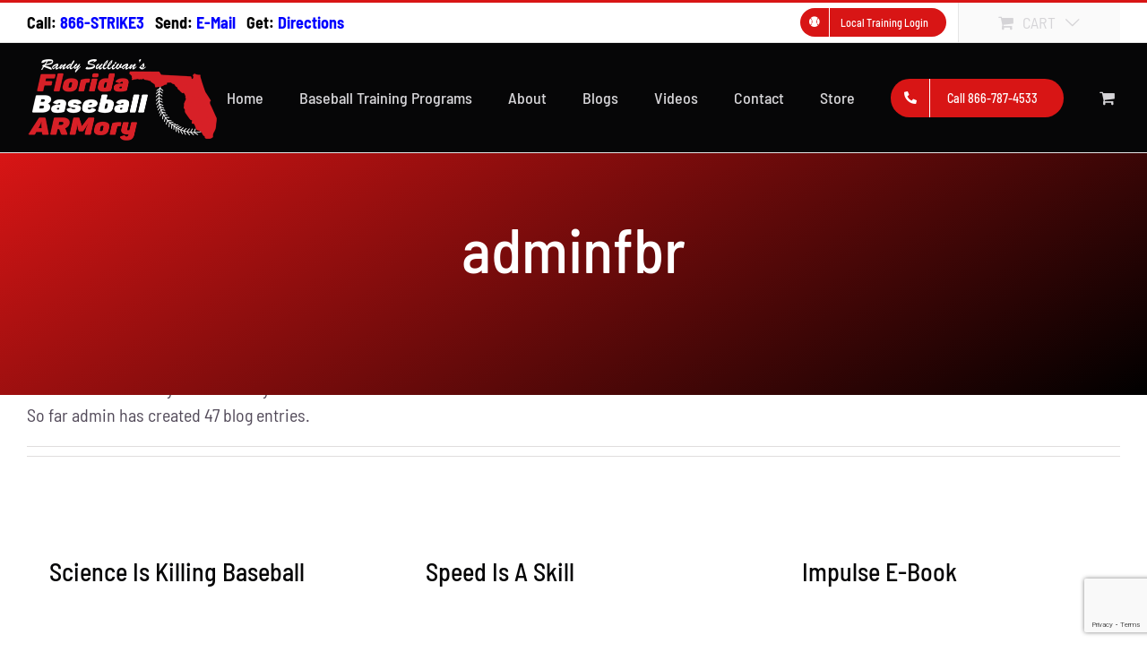

--- FILE ---
content_type: text/html; charset=UTF-8
request_url: https://floridabaseballarmory.com/author/adminfbr/
body_size: 21850
content:
<!DOCTYPE html>
<html class="avada-html-layout-wide avada-html-header-position-top avada-html-is-archive" lang="en-US" prefix="og: http://ogp.me/ns# fb: http://ogp.me/ns/fb#" prefix="og: https://ogp.me/ns#">
<head>
	<meta http-equiv="X-UA-Compatible" content="IE=edge" />
	<meta http-equiv="Content-Type" content="text/html; charset=utf-8"/>
	<meta name="viewport" content="width=device-width, initial-scale=1" />
	<script>window._wca = window._wca || [];</script>

<!-- Search Engine Optimization by Rank Math - https://rankmath.com/ -->
<title>Admin | Florida Baseball ARMory | Pitchers | Hitters</title>
<meta name="robots" content="follow, noindex"/>
<meta property="og:locale" content="en_US" />
<meta property="og:type" content="profile" />
<meta property="og:title" content="Admin | Florida Baseball ARMory | Pitchers | Hitters" />
<meta property="og:url" content="https://floridabaseballarmory.com/author/adminfbr/" />
<meta property="og:site_name" content="Florida Baseball ARMory | Pitchers | Hitters" />
<meta name="twitter:card" content="summary_large_image" />
<meta name="twitter:title" content="Admin | Florida Baseball ARMory | Pitchers | Hitters" />
<meta name="twitter:site" content="@FLBaseballRanch" />
<meta name="twitter:label1" content="Name" />
<meta name="twitter:data1" content="admin" />
<meta name="twitter:label2" content="Posts" />
<meta name="twitter:data2" content="47" />
<script type="application/ld+json" class="rank-math-schema">{"@context":"https://schema.org","@graph":[{"@type":"Place","@id":"https://floridabaseballarmory.com/#place","address":{"@type":"PostalAddress","streetAddress":"3850 Anchuca Dr. #14","addressLocality":"Lakeland","addressRegion":"Florida","postalCode":"33811","addressCountry":"United States"}},{"@type":"SportsActivityLocation","@id":"https://floridabaseballarmory.com/#organization","name":"Florida Baseball Ranch | Baseball Training Pitchers &amp; Hitters","url":"https://floridabaseballarmory.com","sameAs":["https://www.facebook.com/floridabaseballranch","https://twitter.com/FLBaseballRanch"],"address":{"@type":"PostalAddress","streetAddress":"3850 Anchuca Dr. #14","addressLocality":"Lakeland","addressRegion":"Florida","postalCode":"33811","addressCountry":"United States"},"openingHours":["Monday,Tuesday,Wednesday,Thursday,Friday,Saturday,Sunday 09:00-20:00"],"location":{"@id":"https://floridabaseballarmory.com/#place"},"telephone":"1-866-787-4533"},{"@type":"WebSite","@id":"https://floridabaseballarmory.com/#website","url":"https://floridabaseballarmory.com","name":"Florida Baseball Ranch | Baseball Training Pitchers &amp; Hitters","publisher":{"@id":"https://floridabaseballarmory.com/#organization"},"inLanguage":"en-US"},{"@type":"ProfilePage","@id":"https://floridabaseballarmory.com/author/adminfbr/#webpage","url":"https://floridabaseballarmory.com/author/adminfbr/","name":"Admin | Florida Baseball ARMory | Pitchers | Hitters","isPartOf":{"@id":"https://floridabaseballarmory.com/#website"},"inLanguage":"en-US"},{"@type":"Person","@id":"https://floridabaseballarmory.com/author/adminfbr/","name":"admin","url":"https://floridabaseballarmory.com/author/adminfbr/","image":{"@type":"ImageObject","@id":"https://secure.gravatar.com/avatar/7ffed88f304486c7be7b6d5f6b14269c?s=96&amp;d=mm&amp;r=g","url":"https://secure.gravatar.com/avatar/7ffed88f304486c7be7b6d5f6b14269c?s=96&amp;d=mm&amp;r=g","caption":"admin","inLanguage":"en-US"},"sameAs":["https://floridabaseballarmory.com"],"worksFor":{"@id":"https://floridabaseballarmory.com/#organization"},"mainEntityOfPage":{"@id":"https://floridabaseballarmory.com/author/adminfbr/#webpage"}}]}</script>
<!-- /Rank Math WordPress SEO plugin -->

<link rel='dns-prefetch' href='//www.googletagmanager.com' />
<link rel='dns-prefetch' href='//stats.wp.com' />
<link rel='dns-prefetch' href='//fonts.googleapis.com' />
<link rel="alternate" type="application/rss+xml" title="Florida Baseball ARMory | Pitchers | Hitters &raquo; Feed" href="https://floridabaseballarmory.com/feed/" />
<link rel="alternate" type="application/rss+xml" title="Florida Baseball ARMory | Pitchers | Hitters &raquo; Comments Feed" href="https://floridabaseballarmory.com/comments/feed/" />
								<link rel="icon" href="https://floridabaseballarmory.com/wp-content/uploads/2020/09/fav-icon-64.png" type="image/png" />
		
		
					<!-- Android Icon -->
						<link rel="icon" sizes="192x192" href="https://floridabaseballarmory.com/wp-content/uploads/2020/09/fav-icon-120.png" type="image/png">
		
					<!-- MS Edge Icon -->
						<meta name="msapplication-TileImage" content="https://floridabaseballarmory.com/wp-content/uploads/2020/09/fav-icon-152.png" type="image/png">
				<link rel="alternate" type="application/rss+xml" title="Florida Baseball ARMory | Pitchers | Hitters &raquo; Posts by admin Feed" href="https://floridabaseballarmory.com/author/adminfbr/feed/" />
				
		<meta property="og:locale" content="en_US"/>
		<meta property="og:type" content="profile"/>
		<meta property="og:site_name" content="Florida Baseball ARMory | Pitchers | Hitters"/>
		<meta property="og:title" content="admin, Author at Florida Baseball ARMory | Pitchers | Hitters"/>
				<meta property="og:url" content="https://floridabaseballarmory.com/science-is-killing-baseball/"/>
						<meta property="og:image" content="https://floridabaseballarmory.com/wp-content/uploads/2020/09/Randy-FLA-Baseball-Armory-Logo-small.png"/>
		<meta property="og:image:width" content="215"/>
		<meta property="og:image:height" content="100"/>
		<meta property="og:image:type" content="image/png"/>
				<link rel='stylesheet' id='mediaelement-css' href='https://floridabaseballarmory.com/wp-includes/js/mediaelement/mediaelementplayer-legacy.min.css?ver=4.2.17' type='text/css' media='all' />
<link rel='stylesheet' id='wp-mediaelement-css' href='https://floridabaseballarmory.com/wp-includes/js/mediaelement/wp-mediaelement.min.css?ver=6.6.4' type='text/css' media='all' />
<style id='jetpack-sharing-buttons-style-inline-css' type='text/css'>
.jetpack-sharing-buttons__services-list{display:flex;flex-direction:row;flex-wrap:wrap;gap:0;list-style-type:none;margin:5px;padding:0}.jetpack-sharing-buttons__services-list.has-small-icon-size{font-size:12px}.jetpack-sharing-buttons__services-list.has-normal-icon-size{font-size:16px}.jetpack-sharing-buttons__services-list.has-large-icon-size{font-size:24px}.jetpack-sharing-buttons__services-list.has-huge-icon-size{font-size:36px}@media print{.jetpack-sharing-buttons__services-list{display:none!important}}.editor-styles-wrapper .wp-block-jetpack-sharing-buttons{gap:0;padding-inline-start:0}ul.jetpack-sharing-buttons__services-list.has-background{padding:1.25em 2.375em}
</style>
<style id='rank-math-toc-block-style-inline-css' type='text/css'>
.wp-block-rank-math-toc-block nav ol{counter-reset:item}.wp-block-rank-math-toc-block nav ol li{display:block}.wp-block-rank-math-toc-block nav ol li:before{content:counters(item, ".") ". ";counter-increment:item}

</style>
<style id='woocommerce-inline-inline-css' type='text/css'>
.woocommerce form .form-row .required { visibility: visible; }
</style>
<link rel='stylesheet' id='infusion-front-css-css' href='https://floridabaseballarmory.com/wp-content/plugins/infusionsoft-official-opt-in-forms/includes/ext/infusionsoft_infusionbar/css/style.css?ver=6.6.4' type='text/css' media='all' />
<link rel='stylesheet' id='inf_infusionsoft-open-sans-css' href='https://fonts.googleapis.com/css?family=Open+Sans:400,700' type='text/css' media='all' />
<link rel='stylesheet' id='inf_infusionsoft-css-css' href='https://floridabaseballarmory.com/wp-content/plugins/infusionsoft-official-opt-in-forms/css/style.css?ver=1.0.11' type='text/css' media='all' />
<link rel='stylesheet' id='tutor-icon-css' href='https://floridabaseballarmory.com/wp-content/plugins/tutor/assets/css/tutor-icon.min.css?ver=2.7.4' type='text/css' media='all' />
<link rel='stylesheet' id='tutor-css' href='https://floridabaseballarmory.com/wp-content/plugins/tutor/assets/css/tutor.min.css?ver=2.7.4' type='text/css' media='all' />
<link rel='stylesheet' id='tutor-frontend-css' href='https://floridabaseballarmory.com/wp-content/plugins/tutor/assets/css/tutor-front.min.css?ver=2.7.4' type='text/css' media='all' />
<style id='tutor-frontend-inline-css' type='text/css'>
.mce-notification.mce-notification-error{display: none !important;}
:root{--tutor-color-primary:#d81515;--tutor-color-primary-rgb:216, 21, 21;--tutor-color-primary-hover:#747474;--tutor-color-primary-hover-rgb:116, 116, 116;--tutor-body-color:#212327;--tutor-body-color-rgb:33, 35, 39;--tutor-border-color:#cdcfd5;--tutor-border-color-rgb:205, 207, 213;--tutor-color-gray:#e3e5eb;--tutor-color-gray-rgb:227, 229, 235;}
</style>
<link rel='stylesheet' id='hurrytimer-css' href='https://floridabaseballarmory.com/wp-content/uploads/hurrytimer/css/2ae6ad7277c5f666.css?ver=6.6.4' type='text/css' media='all' />
<link rel='stylesheet' id='fusion-dynamic-css-css' href='https://floridabaseballarmory.com/wp-content/uploads/fusion-styles/f2003e3e9be37b0d6221f1cb9769b56b.min.css?ver=3.14.2' type='text/css' media='all' />
<script type="text/template" id="tmpl-variation-template">
	<div class="woocommerce-variation-description">{{{ data.variation.variation_description }}}</div>
	<div class="woocommerce-variation-price">{{{ data.variation.price_html }}}</div>
	<div class="woocommerce-variation-availability">{{{ data.variation.availability_html }}}</div>
</script>
<script type="text/template" id="tmpl-unavailable-variation-template">
	<p>Sorry, this product is unavailable. Please choose a different combination.</p>
</script>
<script type="text/javascript" id="woocommerce-google-analytics-integration-gtag-js-after">
/* <![CDATA[ */
/* Google Analytics for WooCommerce (gtag.js) */
					window.dataLayer = window.dataLayer || [];
					function gtag(){dataLayer.push(arguments);}
					// Set up default consent state.
					for ( const mode of [{"analytics_storage":"denied","ad_storage":"denied","ad_user_data":"denied","ad_personalization":"denied","region":["AT","BE","BG","HR","CY","CZ","DK","EE","FI","FR","DE","GR","HU","IS","IE","IT","LV","LI","LT","LU","MT","NL","NO","PL","PT","RO","SK","SI","ES","SE","GB","CH"]}] || [] ) {
						gtag( "consent", "default", { "wait_for_update": 500, ...mode } );
					}
					gtag("js", new Date());
					gtag("set", "developer_id.dOGY3NW", true);
					gtag("config", "G-X20JH2C287", {"track_404":true,"allow_google_signals":true,"logged_in":false,"linker":{"domains":[],"allow_incoming":false},"custom_map":{"dimension1":"logged_in"}});
/* ]]> */
</script>
<script type="text/javascript" src="https://floridabaseballarmory.com/wp-includes/js/jquery/jquery.min.js?ver=3.7.1" id="jquery-core-js"></script>
<script type="text/javascript" src="https://floridabaseballarmory.com/wp-content/plugins/woocommerce/assets/js/jquery-blockui/jquery.blockUI.min.js?ver=2.7.0-wc.9.2.3" id="jquery-blockui-js" defer="defer" data-wp-strategy="defer"></script>
<script type="text/javascript" id="wc-add-to-cart-js-extra">
/* <![CDATA[ */
var wc_add_to_cart_params = {"ajax_url":"\/wp-admin\/admin-ajax.php","wc_ajax_url":"\/?wc-ajax=%%endpoint%%","i18n_view_cart":"View cart","cart_url":"https:\/\/floridabaseballarmory.com\/cart-2\/","is_cart":"","cart_redirect_after_add":"yes"};
/* ]]> */
</script>
<script type="text/javascript" src="https://floridabaseballarmory.com/wp-content/plugins/woocommerce/assets/js/frontend/add-to-cart.min.js?ver=9.2.3" id="wc-add-to-cart-js" defer="defer" data-wp-strategy="defer"></script>
<script type="text/javascript" src="https://floridabaseballarmory.com/wp-content/plugins/woocommerce/assets/js/js-cookie/js.cookie.min.js?ver=2.1.4-wc.9.2.3" id="js-cookie-js" defer="defer" data-wp-strategy="defer"></script>
<script type="text/javascript" id="woocommerce-js-extra">
/* <![CDATA[ */
var woocommerce_params = {"ajax_url":"\/wp-admin\/admin-ajax.php","wc_ajax_url":"\/?wc-ajax=%%endpoint%%"};
/* ]]> */
</script>
<script type="text/javascript" src="https://floridabaseballarmory.com/wp-content/plugins/woocommerce/assets/js/frontend/woocommerce.min.js?ver=9.2.3" id="woocommerce-js" defer="defer" data-wp-strategy="defer"></script>
<script type="text/javascript" src="https://stats.wp.com/s-202603.js" id="woocommerce-analytics-js" defer="defer" data-wp-strategy="defer"></script>
<script type="text/javascript" src="https://floridabaseballarmory.com/wp-includes/js/underscore.min.js?ver=1.13.4" id="underscore-js"></script>
<script type="text/javascript" id="wp-util-js-extra">
/* <![CDATA[ */
var _wpUtilSettings = {"ajax":{"url":"\/wp-admin\/admin-ajax.php"}};
/* ]]> */
</script>
<script type="text/javascript" src="https://floridabaseballarmory.com/wp-includes/js/wp-util.min.js?ver=6.6.4" id="wp-util-js"></script>
<script type="text/javascript" id="wc-add-to-cart-variation-js-extra">
/* <![CDATA[ */
var wc_add_to_cart_variation_params = {"wc_ajax_url":"\/?wc-ajax=%%endpoint%%","i18n_no_matching_variations_text":"Sorry, no products matched your selection. Please choose a different combination.","i18n_make_a_selection_text":"Please select some product options before adding this product to your cart.","i18n_unavailable_text":"Sorry, this product is unavailable. Please choose a different combination."};
/* ]]> */
</script>
<script type="text/javascript" src="https://floridabaseballarmory.com/wp-content/plugins/woocommerce/assets/js/frontend/add-to-cart-variation.min.js?ver=9.2.3" id="wc-add-to-cart-variation-js" defer="defer" data-wp-strategy="defer"></script>
<link rel="https://api.w.org/" href="https://floridabaseballarmory.com/wp-json/" /><link rel="alternate" title="JSON" type="application/json" href="https://floridabaseballarmory.com/wp-json/wp/v2/users/1" /><link rel="EditURI" type="application/rsd+xml" title="RSD" href="https://floridabaseballarmory.com/xmlrpc.php?rsd" />
<meta name="generator" content="WordPress 6.6.4" />
<meta name="generator" content="TutorLMS 2.7.4" />
<script src="https://tk143.infusionsoft.com/app/webTracking/getTrackingCode"></script >	<style>img#wpstats{display:none}</style>
		<style type="text/css" id="css-fb-visibility">@media screen and (max-width: 800px){.fusion-no-small-visibility{display:none !important;}body .sm-text-align-center{text-align:center !important;}body .sm-text-align-left{text-align:left !important;}body .sm-text-align-right{text-align:right !important;}body .sm-flex-align-center{justify-content:center !important;}body .sm-flex-align-flex-start{justify-content:flex-start !important;}body .sm-flex-align-flex-end{justify-content:flex-end !important;}body .sm-mx-auto{margin-left:auto !important;margin-right:auto !important;}body .sm-ml-auto{margin-left:auto !important;}body .sm-mr-auto{margin-right:auto !important;}body .fusion-absolute-position-small{position:absolute;top:auto;width:100%;}.awb-sticky.awb-sticky-small{ position: sticky; top: var(--awb-sticky-offset,0); }}@media screen and (min-width: 801px) and (max-width: 1024px){.fusion-no-medium-visibility{display:none !important;}body .md-text-align-center{text-align:center !important;}body .md-text-align-left{text-align:left !important;}body .md-text-align-right{text-align:right !important;}body .md-flex-align-center{justify-content:center !important;}body .md-flex-align-flex-start{justify-content:flex-start !important;}body .md-flex-align-flex-end{justify-content:flex-end !important;}body .md-mx-auto{margin-left:auto !important;margin-right:auto !important;}body .md-ml-auto{margin-left:auto !important;}body .md-mr-auto{margin-right:auto !important;}body .fusion-absolute-position-medium{position:absolute;top:auto;width:100%;}.awb-sticky.awb-sticky-medium{ position: sticky; top: var(--awb-sticky-offset,0); }}@media screen and (min-width: 1025px){.fusion-no-large-visibility{display:none !important;}body .lg-text-align-center{text-align:center !important;}body .lg-text-align-left{text-align:left !important;}body .lg-text-align-right{text-align:right !important;}body .lg-flex-align-center{justify-content:center !important;}body .lg-flex-align-flex-start{justify-content:flex-start !important;}body .lg-flex-align-flex-end{justify-content:flex-end !important;}body .lg-mx-auto{margin-left:auto !important;margin-right:auto !important;}body .lg-ml-auto{margin-left:auto !important;}body .lg-mr-auto{margin-right:auto !important;}body .fusion-absolute-position-large{position:absolute;top:auto;width:100%;}.awb-sticky.awb-sticky-large{ position: sticky; top: var(--awb-sticky-offset,0); }}</style>	<noscript><style>.woocommerce-product-gallery{ opacity: 1 !important; }</style></noscript>
	<style type="text/css">.recentcomments a{display:inline !important;padding:0 !important;margin:0 !important;}</style><style id='wp-fonts-local' type='text/css'>
@font-face{font-family:Inter;font-style:normal;font-weight:300 900;font-display:fallback;src:url('https://floridabaseballarmory.com/wp-content/plugins/woocommerce/assets/fonts/Inter-VariableFont_slnt,wght.woff2') format('woff2');font-stretch:normal;}
@font-face{font-family:Cardo;font-style:normal;font-weight:400;font-display:fallback;src:url('https://floridabaseballarmory.com/wp-content/plugins/woocommerce/assets/fonts/cardo_normal_400.woff2') format('woff2');}
</style>
		<script type="text/javascript">
			var doc = document.documentElement;
			doc.setAttribute( 'data-useragent', navigator.userAgent );
		</script>
		<!-- Global site tag (gtag.js) - Google Analytics -->
<script async src="https://www.googletagmanager.com/gtag/js?id=UA-101343278-1"></script>
<script>
  window.dataLayer = window.dataLayer || [];
  function gtag(){dataLayer.push(arguments);}
  gtag('js', new Date());

  gtag('config', 'UA-101343278-1');
</script>
<script type="text/javascript" src="https://tk143.infusionsoft.app/app/webTracking/getTrackingCode"></script>
	<!-- Twitter universal website tag code -->
<script>
  !function(e,t,n,s,u,a){e.twq||(s=e.twq=function(){s.exe?s.exe.apply(s,arguments):s.queue.push(arguments);
  },s.version='1.1',s.queue=[],u=t.createElement(n),u.async=!0,u.src='//static.ads-twitter.com/uwt.js',
  a=t.getElementsByTagName(n)[0],a.parentNode.insertBefore(u,a))}(window,document,'script');
  // Insert Twitter Pixel ID and Standard Event data below
  twq('init','o7od4');
  twq('track','PageView');
</script></head>

<body class="archive author author-adminfbr author-1 theme-Avada woocommerce-no-js inf_infusionsoft tutor-lms fusion-image-hovers fusion-pagination-sizing fusion-button_type-flat fusion-button_span-no fusion-button_gradient-linear avada-image-rollover-circle-no avada-image-rollover-yes avada-image-rollover-direction-fade fusion-body ltr fusion-sticky-header no-mobile-slidingbar no-mobile-totop fusion-disable-outline fusion-sub-menu-slide mobile-logo-pos-left layout-wide-mode avada-has-boxed-modal-shadow- layout-scroll-offset-full avada-has-zero-margin-offset-top fusion-top-header menu-text-align-center fusion-woo-product-design-clean fusion-woo-shop-page-columns-4 fusion-woo-related-columns-4 fusion-woo-archive-page-columns-3 avada-has-woo-gallery-disabled woo-sale-badge-circle woo-outofstock-badge-top_bar mobile-menu-design-modern fusion-show-pagination-text fusion-header-layout-v2 avada-responsive avada-footer-fx-none avada-menu-highlight-style-textcolor fusion-search-form-classic fusion-main-menu-search-dropdown fusion-avatar-circle avada-sticky-shrinkage avada-dropdown-styles avada-blog-layout-large avada-blog-archive-layout-grid avada-header-shadow-no avada-menu-icon-position-left avada-has-megamenu-shadow avada-has-breadcrumb-mobile-hidden avada-has-titlebar-bar_and_content avada-has-transparent-timeline_color avada-has-pagination-width_height avada-flyout-menu-direction-fade avada-ec-views-v1" data-awb-post-id="17214">
		<a class="skip-link screen-reader-text" href="#content">Skip to content</a>

	<div id="boxed-wrapper">
		
		<div id="wrapper" class="fusion-wrapper">
			<div id="home" style="position:relative;top:-1px;"></div>
							
					
			<header class="fusion-header-wrapper">
				<div class="fusion-header-v2 fusion-logo-alignment fusion-logo-left fusion-sticky-menu- fusion-sticky-logo-1 fusion-mobile-logo-1  fusion-mobile-menu-design-modern">
					
<div class="fusion-secondary-header">
	<div class="fusion-row">
					<div class="fusion-alignleft">
				<div class="fusion-contact-info"><span class="fusion-contact-info-phone-number"><strong>Call:</strong> <a href="tel:8667874533"><strong style="color:blue">866-STRIKE3</strong></a>   <strong>Send: </strong><a href="mailto:randy@floridabaseballarmory.com?Subject=General%20Information%20Request" target="_top"><strong style="color:blue">E-Mail</strong></a>   <strong>Get:</strong> <a href="https://www.google.ca/maps/place/537+Laura+Rd,+Lakeland,+FL+33815/@28.047039,-82.018538,17z/data=!3m1!4b1!4m5!3m4!1s0x88dd386b00e0dd1d:0xde2b0eb87d09a99a!8m2!3d28.047039!4d-82.016344" target="_blank"><strong style="color:blue">Directions</strong></a></span></div>			</div>
							<div class="fusion-alignright">
				<nav class="fusion-secondary-menu" role="navigation" aria-label="Secondary Menu"><ul id="menu-top-navigation" class="menu"><li  id="menu-item-9262"  class="menu-item menu-item-type-custom menu-item-object-custom menu-item-9262 fusion-menu-item-button"  data-item-id="9262"><a  href="https://localtraining.floridabaseballarmory.com/" class="fusion-textcolor-highlight" onClick="return true"><span class="menu-text fusion-button button-default button-small"><span class="button-icon-divider-left"><i class="glyphicon fa-baseball-ball fas" aria-hidden="true"></i></span><span class="fusion-button-text-left">Local Training Login</span></span></a></li><li class="fusion-custom-menu-item fusion-menu-cart fusion-secondary-menu-cart"><a class="fusion-secondary-menu-icon" href="https://floridabaseballarmory.com/cart-2/"><span class="menu-text" aria-label="View Cart">Cart</span></a></li></ul></nav><nav class="fusion-mobile-nav-holder fusion-mobile-menu-text-align-center" aria-label="Secondary Mobile Menu"></nav>			</div>
			</div>
</div>
<div class="fusion-header-sticky-height"></div>
<div class="fusion-header">
	<div class="fusion-row">
					<div class="fusion-logo" data-margin-top="11px" data-margin-bottom="11px" data-margin-left="0px" data-margin-right="0px">
			<a class="fusion-logo-link"  href="https://floridabaseballarmory.com/" >

						<!-- standard logo -->
			<img src="https://floridabaseballarmory.com/wp-content/uploads/2020/09/Randy-FLA-Baseball-Armory-Logo-small.png" srcset="https://floridabaseballarmory.com/wp-content/uploads/2020/09/Randy-FLA-Baseball-Armory-Logo-small.png 1x, https://floridabaseballarmory.com/wp-content/uploads/2020/09/Randy-FLA-Baseball-Armory-Logo-big.png 2x" width="215" height="100" style="max-height:100px;height:auto;" alt="Florida Baseball ARMory | Pitchers | Hitters Logo" data-retina_logo_url="https://floridabaseballarmory.com/wp-content/uploads/2020/09/Randy-FLA-Baseball-Armory-Logo-big.png" class="fusion-standard-logo" />

											<!-- mobile logo -->
				<img src="https://floridabaseballarmory.com/wp-content/uploads/2020/09/Randy-FLA-Baseball-Armory-Logo-small.png" srcset="https://floridabaseballarmory.com/wp-content/uploads/2020/09/Randy-FLA-Baseball-Armory-Logo-small.png 1x, https://floridabaseballarmory.com/wp-content/uploads/2020/09/Randy-FLA-Baseball-Armory-Logo-big.png 2x" width="215" height="100" style="max-height:100px;height:auto;" alt="Florida Baseball ARMory | Pitchers | Hitters Logo" data-retina_logo_url="https://floridabaseballarmory.com/wp-content/uploads/2020/09/Randy-FLA-Baseball-Armory-Logo-big.png" class="fusion-mobile-logo" />
			
											<!-- sticky header logo -->
				<img src="https://floridabaseballarmory.com/wp-content/uploads/2020/09/Randy-FLA-Baseball-Armory-Logo-big.png" srcset="https://floridabaseballarmory.com/wp-content/uploads/2020/09/Randy-FLA-Baseball-Armory-Logo-big.png 1x, https://floridabaseballarmory.com/wp-content/uploads/2020/09/Randy-FLA-Baseball-Armory-Logo-big.png 2x" width="429" height="200" style="max-height:200px;height:auto;" alt="Florida Baseball ARMory | Pitchers | Hitters Logo" data-retina_logo_url="https://floridabaseballarmory.com/wp-content/uploads/2020/09/Randy-FLA-Baseball-Armory-Logo-big.png" class="fusion-sticky-logo" />
					</a>
		</div>		<nav class="fusion-main-menu" aria-label="Main Menu"><ul id="menu-fbr-main-menu" class="fusion-menu"><li  id="menu-item-3251"  class="menu-item menu-item-type-post_type menu-item-object-page menu-item-home menu-item-3251"  data-item-id="3251"><a  href="https://floridabaseballarmory.com/" class="fusion-textcolor-highlight" onClick="return true"><span class="menu-text">Home</span></a></li><li  id="menu-item-3022"  class="menu-item menu-item-type-post_type menu-item-object-page menu-item-has-children menu-item-3022 fusion-dropdown-menu"  data-item-id="3022"><a  href="https://floridabaseballarmory.com/baseball-training-camps/" class="fusion-textcolor-highlight" onClick="return true"><span class="menu-text">Baseball Training Programs</span></a><ul class="sub-menu"><li  id="menu-item-48320"  class="menu-item menu-item-type-post_type menu-item-object-page menu-item-48320 fusion-dropdown-submenu" ><a  href="https://floridabaseballarmory.com/winter-training/" class="fusion-textcolor-highlight" onClick="return true"><span>Winter Training</span></a></li><li  id="menu-item-3206"  class="menu-item menu-item-type-post_type menu-item-object-page menu-item-3206 fusion-dropdown-submenu" ><a  href="https://floridabaseballarmory.com/weekend-training/" class="fusion-textcolor-highlight" onClick="return true"><span>Weekend Training</span></a></li><li  id="menu-item-3222"  class="menu-item menu-item-type-post_type menu-item-object-page menu-item-3222 fusion-dropdown-submenu" ><a  href="https://floridabaseballarmory.com/one-on-one-training/" class="fusion-textcolor-highlight" onClick="return true"><span>1-On-1 Training</span></a></li><li  id="menu-item-3428"  class="menu-item menu-item-type-post_type menu-item-object-page menu-item-3428 fusion-dropdown-submenu" ><a  href="https://floridabaseballarmory.com/satellite-training/" class="fusion-textcolor-highlight" onClick="return true"><span>Satellite Training</span></a></li><li  id="menu-item-3110"  class="menu-item menu-item-type-post_type menu-item-object-page menu-item-3110 fusion-dropdown-submenu" ><a  href="https://floridabaseballarmory.com/pro-off-season-training/" class="fusion-textcolor-highlight" onClick="return true"><span>Pro Training</span></a></li><li  id="menu-item-3235"  class="menu-item menu-item-type-post_type menu-item-object-page menu-item-3235 fusion-dropdown-submenu" ><a  href="https://floridabaseballarmory.com/local-training/" class="fusion-textcolor-highlight" onClick="return true"><span>Local Training</span></a></li><li  id="menu-item-3250"  class="menu-item menu-item-type-post_type menu-item-object-page menu-item-3250 fusion-dropdown-submenu" ><a  href="https://floridabaseballarmory.com/hitting-for-power/" class="fusion-textcolor-highlight" onClick="return true"><span>Hitters</span></a></li><li  id="menu-item-11366"  class="menu-item menu-item-type-post_type menu-item-object-page menu-item-11366 fusion-dropdown-submenu" ><a  href="https://floridabaseballarmory.com/summit/" class="fusion-textcolor-highlight" onClick="return true"><span>The Baseball Skill Acquisition Summit</span></a></li><li  id="menu-item-38534"  class="menu-item menu-item-type-post_type menu-item-object-page menu-item-38534 fusion-dropdown-submenu" ><a  href="https://floridabaseballarmory.com/return-to-throwing/" class="fusion-textcolor-highlight" onClick="return true"><span>Return To Throwing From Tommy John Surgery</span></a></li><li  id="menu-item-14888"  class="menu-item menu-item-type-post_type menu-item-object-page menu-item-14888 fusion-dropdown-submenu" ><a  href="https://floridabaseballarmory.com/summer-baseball-camp/" class="fusion-textcolor-highlight" onClick="return true"><span>Summer Training</span></a></li></ul></li><li  id="menu-item-3959"  class="menu-item menu-item-type-post_type menu-item-object-page menu-item-has-children menu-item-3959 fusion-dropdown-menu"  data-item-id="3959"><a  href="https://floridabaseballarmory.com/about/" class="fusion-textcolor-highlight" onClick="return true"><span class="menu-text">About</span></a><ul class="sub-menu"><li  id="menu-item-3689"  class="menu-item menu-item-type-post_type menu-item-object-post menu-item-3689 fusion-dropdown-submenu" ><a  href="https://floridabaseballarmory.com/client-testimonials/" class="fusion-textcolor-highlight" onClick="return true"><span>Client Testimonials</span></a></li></ul></li><li  id="menu-item-3438"  class="menu-item menu-item-type-post_type menu-item-object-page current_page_parent menu-item-3438"  data-item-id="3438"><a  href="https://floridabaseballarmory.com/blog/" class="fusion-textcolor-highlight" onClick="return true"><span class="menu-text">Blogs</span></a></li><li  id="menu-item-3303"  class="menu-item menu-item-type-post_type menu-item-object-page menu-item-3303"  data-item-id="3303"><a  href="https://floridabaseballarmory.com/baseball-videos/" class="fusion-textcolor-highlight" onClick="return true"><span class="menu-text">Videos</span></a></li><li  id="menu-item-3960"  class="menu-item menu-item-type-post_type menu-item-object-page menu-item-3960"  data-item-id="3960"><a  href="https://floridabaseballarmory.com/contact/" class="fusion-textcolor-highlight" onClick="return true"><span class="menu-text">Contact</span></a></li><li  id="menu-item-23"  class="menu-item menu-item-type-post_type menu-item-object-page menu-item-23"  data-item-id="23"><a  href="https://floridabaseballarmory.com/shop-fba/" class="fusion-textcolor-highlight" onClick="return true"><span class="menu-text">Store</span></a></li><li  id="menu-item-2855"  class="menu-item menu-item-type-custom menu-item-object-custom menu-item-2855 fusion-menu-item-button"  data-item-id="2855"><a  href="tel:866-787-4533" class="fusion-textcolor-highlight" onClick="return true"><span class="menu-text fusion-button button-default button-large"><span class="button-icon-divider-left"><i class="glyphicon fa-phone-alt fas" aria-hidden="true"></i></span><span class="fusion-button-text-left">Call 866-787-4533</span></span></a></li><li class="fusion-custom-menu-item fusion-menu-cart fusion-main-menu-cart fusion-widget-cart-counter"><a class="fusion-main-menu-icon" href="https://floridabaseballarmory.com/cart-2/"><span class="menu-text" aria-label="View Cart"></span></a></li></ul></nav>	<div class="fusion-mobile-menu-icons">
							<a href="#" class="fusion-icon awb-icon-bars" aria-label="Toggle mobile menu" aria-expanded="false"></a>
		
		
		
					<a href="https://floridabaseballarmory.com/cart-2/" class="fusion-icon awb-icon-shopping-cart"  aria-label="Toggle mobile cart"></a>
			</div>

<nav class="fusion-mobile-nav-holder fusion-mobile-menu-text-align-center" aria-label="Main Menu Mobile"></nav>

					</div>
</div>
				</div>
				<div class="fusion-clearfix"></div>
			</header>
								
							<div id="sliders-container" class="fusion-slider-visibility">
					</div>
				
					
							
			<section class="fusion-page-title-bar fusion-tb-page-title-bar"><div class="fusion-fullwidth fullwidth-box fusion-builder-row-1 fusion-flex-container nonhundred-percent-fullwidth non-hundred-percent-height-scrolling" style="--awb-background-position:center top;--awb-border-radius-top-left:0px;--awb-border-radius-top-right:0px;--awb-border-radius-bottom-right:0px;--awb-border-radius-bottom-left:0px;--awb-padding-top:5%;--awb-padding-bottom:8%;--awb-margin-bottom:-130px;--awb-background-color:#060607;--awb-background-image:linear-gradient(150deg, #d81515 0%,#000000 100%);--awb-flex-wrap:wrap;" ><div class="fusion-builder-row fusion-row fusion-flex-align-items-flex-start fusion-flex-content-wrap" style="max-width:1378px;margin-left: calc(-4% / 2 );margin-right: calc(-4% / 2 );"><div class="fusion-layout-column fusion_builder_column fusion-builder-column-0 fusion_builder_column_1_1 1_1 fusion-flex-column fusion-animated" style="--awb-bg-size:cover;--awb-width-large:100%;--awb-margin-top-large:0px;--awb-spacing-right-large:1.92%;--awb-margin-bottom-large:0px;--awb-spacing-left-large:1.92%;--awb-width-medium:100%;--awb-spacing-right-medium:1.92%;--awb-spacing-left-medium:1.92%;--awb-width-small:100%;--awb-spacing-right-small:1.92%;--awb-spacing-left-small:1.92%;" data-animationType="fadeInDown" data-animationDuration="1.0" data-animationOffset="top-into-view"><div class="fusion-column-wrapper fusion-column-has-shadow fusion-flex-justify-content-flex-start fusion-content-layout-column"><div class="fusion-separator fusion-no-large-visibility fusion-full-width-sep" style="align-self: center;margin-left: auto;margin-right: auto;margin-bottom:30px;width:100%;"></div><div class="fusion-title title fusion-title-1 fusion-sep-none fusion-title-center fusion-title-text fusion-title-size-one" style="--awb-text-color:#fff;--awb-margin-bottom:20px;--awb-font-size:70px;"><h1 class="fusion-title-heading title-heading-center fusion-responsive-typography-calculated" style="margin:0;font-size:1em;--fontSize:70;line-height:1.2;">adminfbr</h1></div><div class="fusion-separator fusion-no-large-visibility fusion-full-width-sep" style="align-self: center;margin-left: auto;margin-right: auto;margin-bottom:30px;width:100%;"></div></div></div></div></div>
<span class="inf_infusionsoft_bottom_trigger"></span></section>
						<main id="main" class="clearfix ">
				<div class="fusion-row" style="">
<section id="content" class=" full-width" style="width: 100%;">
	<div class="fusion-author">
	<div class="fusion-author-avatar">
			</div>
	<div class="fusion-author-info">
		<h3 class="fusion-author-title vcard">
			About <span class="fn">admin</span>								</h3>
		This author has not yet filled in any details.<br />So far admin has created 47 blog entries.	</div>

	<div style="clear:both;"></div>

	<div class="fusion-author-social clearfix">
		<div class="fusion-author-tagline">
					</div>

			</div>
</div>

	<div id="posts-container" class="fusion-blog-archive fusion-blog-layout-grid-wrapper fusion-clearfix">
	<div class="fusion-posts-container fusion-blog-layout-grid fusion-blog-layout-grid-3 isotope fusion-no-meta-info fusion-blog-pagination fusion-blog-rollover " data-pages="5">
		
		
													<article id="post-17214" class="fusion-post-grid  post fusion-clearfix post-17214 type-post status-publish format-standard hentry category-science-of-pitching">
														<div class="fusion-post-wrapper">
				
				
				
									
				
														<div class="fusion-post-content-wrapper">
				
				
				<div class="fusion-post-content post-content">
					<h2 class="entry-title fusion-post-title"><a href="https://floridabaseballarmory.com/science-is-killing-baseball/">Science Is Killing Baseball</a></h2>
																<span class="vcard rich-snippet-hidden"><span class="fn"><a href="https://floridabaseballarmory.com/author/adminfbr/" title="Posts by admin" rel="author">admin</a></span></span><span class="updated rich-snippet-hidden">2022-02-21T16:35:34-05:00</span>
												
					
					<div class="fusion-post-content-container">
						<p></p>					</div>
				</div>

				
													<span class="entry-title rich-snippet-hidden">Science Is Killing Baseball</span><span class="vcard rich-snippet-hidden"><span class="fn"><a href="https://floridabaseballarmory.com/author/adminfbr/" title="Posts by admin" rel="author">admin</a></span></span><span class="updated rich-snippet-hidden">2022-02-21T16:35:34-05:00</span>				
									</div>
				
									</div>
							</article>

			
											<article id="post-17212" class="fusion-post-grid  post fusion-clearfix post-17212 type-post status-publish format-standard hentry category-science-of-pitching category-training category-velocity">
														<div class="fusion-post-wrapper">
				
				
				
									
				
														<div class="fusion-post-content-wrapper">
				
				
				<div class="fusion-post-content post-content">
					<h2 class="entry-title fusion-post-title"><a href="https://floridabaseballarmory.com/speed-is-a-skill/">Speed Is A Skill</a></h2>
																<span class="vcard rich-snippet-hidden"><span class="fn"><a href="https://floridabaseballarmory.com/author/adminfbr/" title="Posts by admin" rel="author">admin</a></span></span><span class="updated rich-snippet-hidden">2022-02-21T16:33:05-05:00</span>
												
					
					<div class="fusion-post-content-container">
						<p></p>					</div>
				</div>

				
													<span class="entry-title rich-snippet-hidden">Speed Is A Skill</span><span class="vcard rich-snippet-hidden"><span class="fn"><a href="https://floridabaseballarmory.com/author/adminfbr/" title="Posts by admin" rel="author">admin</a></span></span><span class="updated rich-snippet-hidden">2022-02-21T16:33:05-05:00</span>				
									</div>
				
									</div>
							</article>

			
											<article id="post-17210" class="fusion-post-grid  post fusion-clearfix post-17210 type-post status-publish format-standard hentry category-command">
														<div class="fusion-post-wrapper">
				
				
				
									
				
														<div class="fusion-post-content-wrapper">
				
				
				<div class="fusion-post-content post-content">
					<h2 class="entry-title fusion-post-title"><a href="https://floridabaseballarmory.com/impulse-e-book/">Impulse E-Book</a></h2>
																<span class="vcard rich-snippet-hidden"><span class="fn"><a href="https://floridabaseballarmory.com/author/adminfbr/" title="Posts by admin" rel="author">admin</a></span></span><span class="updated rich-snippet-hidden">2022-02-21T16:27:05-05:00</span>
												
					
					<div class="fusion-post-content-container">
						<p></p>					</div>
				</div>

				
													<span class="entry-title rich-snippet-hidden">Impulse E-Book</span><span class="vcard rich-snippet-hidden"><span class="fn"><a href="https://floridabaseballarmory.com/author/adminfbr/" title="Posts by admin" rel="author">admin</a></span></span><span class="updated rich-snippet-hidden">2022-02-21T16:27:05-05:00</span>				
									</div>
				
									</div>
							</article>

			
											<article id="post-17207" class="fusion-post-grid  post fusion-clearfix post-17207 type-post status-publish format-standard hentry category-science-of-pitching">
														<div class="fusion-post-wrapper">
				
				
				
									
				
														<div class="fusion-post-content-wrapper">
				
				
				<div class="fusion-post-content post-content">
					<h2 class="entry-title fusion-post-title"><a href="https://floridabaseballarmory.com/stride-e-book/">Stride E-Book</a></h2>
																<span class="vcard rich-snippet-hidden"><span class="fn"><a href="https://floridabaseballarmory.com/author/adminfbr/" title="Posts by admin" rel="author">admin</a></span></span><span class="updated rich-snippet-hidden">2022-02-21T16:24:33-05:00</span>
												
					
					<div class="fusion-post-content-container">
						<p></p>					</div>
				</div>

				
													<span class="entry-title rich-snippet-hidden">Stride E-Book</span><span class="vcard rich-snippet-hidden"><span class="fn"><a href="https://floridabaseballarmory.com/author/adminfbr/" title="Posts by admin" rel="author">admin</a></span></span><span class="updated rich-snippet-hidden">2022-02-21T16:24:33-05:00</span>				
									</div>
				
									</div>
							</article>

			
											<article id="post-17205" class="fusion-post-grid  post fusion-clearfix post-17205 type-post status-publish format-standard hentry category-science-of-pitching">
														<div class="fusion-post-wrapper">
				
				
				
									
				
														<div class="fusion-post-content-wrapper">
				
				
				<div class="fusion-post-content post-content">
					<h2 class="entry-title fusion-post-title"><a href="https://floridabaseballarmory.com/busting-through-ebook/">Busting Through Ebook</a></h2>
																<span class="vcard rich-snippet-hidden"><span class="fn"><a href="https://floridabaseballarmory.com/author/adminfbr/" title="Posts by admin" rel="author">admin</a></span></span><span class="updated rich-snippet-hidden">2022-02-21T16:16:06-05:00</span>
												
					
					<div class="fusion-post-content-container">
						<p></p>					</div>
				</div>

				
													<span class="entry-title rich-snippet-hidden">Busting Through Ebook</span><span class="vcard rich-snippet-hidden"><span class="fn"><a href="https://floridabaseballarmory.com/author/adminfbr/" title="Posts by admin" rel="author">admin</a></span></span><span class="updated rich-snippet-hidden">2022-02-21T16:16:06-05:00</span>				
									</div>
				
									</div>
							</article>

			
											<article id="post-5781" class="fusion-post-grid  post fusion-clearfix post-5781 type-post status-publish format-standard has-post-thumbnail hentry category-command category-science-of-pitching tag-adding-pitching-velocity tag-baseball tag-baseball-mental-game tag-motor-learning tag-pitcher-training tag-pitching tag-skill-acquisition tag-the-yips tag-throwing-injuries">
														<div class="fusion-post-wrapper">
				
				
				
									
		<div class="fusion-flexslider flexslider fusion-flexslider-loading fusion-post-slideshow">
		<ul class="slides">
																		<li><div  class="fusion-image-wrapper" aria-haspopup="true">
				<img width="1780" height="980" src="https://floridabaseballarmory.com/wp-content/uploads/2021/01/Lowder-Screen-Shot-2021-01-19-at-7.31.23-PM.png" class="attachment-full size-full lazyload wp-post-image" alt="" decoding="async" fetchpriority="high" srcset="data:image/svg+xml,%3Csvg%20xmlns%3D%27http%3A%2F%2Fwww.w3.org%2F2000%2Fsvg%27%20width%3D%271780%27%20height%3D%27980%27%20viewBox%3D%270%200%201780%20980%27%3E%3Crect%20width%3D%271780%27%20height%3D%27980%27%20fill-opacity%3D%220%22%2F%3E%3C%2Fsvg%3E" data-orig-src="https://floridabaseballarmory.com/wp-content/uploads/2021/01/Lowder-Screen-Shot-2021-01-19-at-7.31.23-PM.png" data-srcset="https://floridabaseballarmory.com/wp-content/uploads/2021/01/Lowder-Screen-Shot-2021-01-19-at-7.31.23-PM-200x110.png 200w, https://floridabaseballarmory.com/wp-content/uploads/2021/01/Lowder-Screen-Shot-2021-01-19-at-7.31.23-PM-400x220.png 400w, https://floridabaseballarmory.com/wp-content/uploads/2021/01/Lowder-Screen-Shot-2021-01-19-at-7.31.23-PM-600x330.png 600w, https://floridabaseballarmory.com/wp-content/uploads/2021/01/Lowder-Screen-Shot-2021-01-19-at-7.31.23-PM-800x440.png 800w, https://floridabaseballarmory.com/wp-content/uploads/2021/01/Lowder-Screen-Shot-2021-01-19-at-7.31.23-PM-1200x661.png 1200w, https://floridabaseballarmory.com/wp-content/uploads/2021/01/Lowder-Screen-Shot-2021-01-19-at-7.31.23-PM.png 1780w" data-sizes="auto" /><div class="fusion-rollover">
	<div class="fusion-rollover-content">

				
		
								
								
		
						<a class="fusion-link-wrapper" href="https://floridabaseballarmory.com/the-yips-a-love-story/" aria-label="The Yips:  A Love Story"></a>
	</div>
</div>
</div>
</li>
																																																																														</ul>
	</div>
				
														<div class="fusion-post-content-wrapper">
				
				
				<div class="fusion-post-content post-content">
					<h2 class="entry-title fusion-post-title"><a href="https://floridabaseballarmory.com/the-yips-a-love-story/">The Yips:  A Love Story</a></h2>
																<span class="vcard rich-snippet-hidden"><span class="fn"><a href="https://floridabaseballarmory.com/author/adminfbr/" title="Posts by admin" rel="author">admin</a></span></span><span class="updated rich-snippet-hidden">2021-04-09T14:49:56-04:00</span>
												
					
					<div class="fusion-post-content-container">
						<p>I cried last week — about five times.   Anyone  [...]</p>					</div>
				</div>

				
													<span class="entry-title rich-snippet-hidden">The Yips:  A Love Story</span><span class="vcard rich-snippet-hidden"><span class="fn"><a href="https://floridabaseballarmory.com/author/adminfbr/" title="Posts by admin" rel="author">admin</a></span></span><span class="updated rich-snippet-hidden">2021-04-09T14:49:56-04:00</span>				
									</div>
				
									</div>
							</article>

			
											<article id="post-275" class="fusion-post-grid  post fusion-clearfix post-275 type-post status-publish format-standard has-post-thumbnail hentry category-blog category-arm-pain category-science-of-pitching category-velocity tag-90-mph tag-95-mph tag-adding-pitching-velocity tag-arm-care tag-arm-injuries tag-arm-pain tag-bart-hanegraaf tag-baseball-conditioning tag-baseball-instructions tag-baseball-mindset tag-baseball-power tag-baseball-strengthening tag-baseball-training tag-baseball-velocity-training tag-biomechanics tag-differential-learning tag-dynamic-systems-theory tag-elite-throwers tag-frans-bosch tag-hitter-training tag-hitting-power tag-major-league-baseball tag-martijn-nijhoff tag-motor-control tag-motor-learning tag-motor-learning-in-baseball tag-movement-patterns tag-paul-venner tag-physical-constraints tag-pitching-mechanics tag-pitching-velocity tag-rob-gray tag-ron-wolforth tag-skill-acquisition tag-throwing-athletes tag-throwing-injuries tag-velocity-training tag-weighted-baseball-training">
														<div class="fusion-post-wrapper">
				
				
				
									
		<div class="fusion-flexslider flexslider fusion-flexslider-loading fusion-post-slideshow">
		<ul class="slides">
																		<li><div  class="fusion-image-wrapper" aria-haspopup="true">
				<img width="958" height="639" src="https://floridabaseballarmory.com/wp-content/uploads/2023/11/hip-lock-pitcher.jpg" class="attachment-full size-full lazyload wp-post-image" alt="" decoding="async" srcset="data:image/svg+xml,%3Csvg%20xmlns%3D%27http%3A%2F%2Fwww.w3.org%2F2000%2Fsvg%27%20width%3D%27958%27%20height%3D%27639%27%20viewBox%3D%270%200%20958%20639%27%3E%3Crect%20width%3D%27958%27%20height%3D%27639%27%20fill-opacity%3D%220%22%2F%3E%3C%2Fsvg%3E" data-orig-src="https://floridabaseballarmory.com/wp-content/uploads/2023/11/hip-lock-pitcher.jpg" data-srcset="https://floridabaseballarmory.com/wp-content/uploads/2023/11/hip-lock-pitcher-200x133.jpg 200w, https://floridabaseballarmory.com/wp-content/uploads/2023/11/hip-lock-pitcher-400x267.jpg 400w, https://floridabaseballarmory.com/wp-content/uploads/2023/11/hip-lock-pitcher-600x400.jpg 600w, https://floridabaseballarmory.com/wp-content/uploads/2023/11/hip-lock-pitcher-800x534.jpg 800w, https://floridabaseballarmory.com/wp-content/uploads/2023/11/hip-lock-pitcher.jpg 958w" data-sizes="auto" /><div class="fusion-rollover">
	<div class="fusion-rollover-content">

				
		
								
								
		
						<a class="fusion-link-wrapper" href="https://floridabaseballarmory.com/smooth-is-fast-not-so-fast/" aria-label="Smooth Is Fast? Not So Fast"></a>
	</div>
</div>
</div>
</li>
																																																																														</ul>
	</div>
				
														<div class="fusion-post-content-wrapper">
				
				
				<div class="fusion-post-content post-content">
					<h2 class="entry-title fusion-post-title"><a href="https://floridabaseballarmory.com/smooth-is-fast-not-so-fast/">Smooth Is Fast? Not So Fast</a></h2>
																<span class="vcard rich-snippet-hidden"><span class="fn"><a href="https://floridabaseballarmory.com/author/adminfbr/" title="Posts by admin" rel="author">admin</a></span></span><span class="updated rich-snippet-hidden">2024-03-05T15:18:03-05:00</span>
												
					
					<div class="fusion-post-content-container">
						<p>Smooth is fast. Smooth is powerful. But smooth is not floppy. Smooth is actually the result of well-timed and synchronized co-contractions that remove muscle slack, eliminate shear forces (jerk), and amplify power, coordination and control, and protection (PCP).</p>					</div>
				</div>

				
													<span class="entry-title rich-snippet-hidden">Smooth Is Fast? Not So Fast</span><span class="vcard rich-snippet-hidden"><span class="fn"><a href="https://floridabaseballarmory.com/author/adminfbr/" title="Posts by admin" rel="author">admin</a></span></span><span class="updated rich-snippet-hidden">2024-03-05T15:18:03-05:00</span>				
									</div>
				
									</div>
							</article>

			
											<article id="post-273" class="fusion-post-grid  post fusion-clearfix post-273 type-post status-publish format-standard has-post-thumbnail hentry category-blog category-science-of-pitching category-training category-velocity tag-90-mph tag-95-mph tag-adding-pitching-velocity tag-arm-care tag-arm-injuries tag-arm-pain tag-baseball-conditioning tag-baseball-instructions tag-baseball-mindset tag-baseball-power tag-baseball-strengthening tag-baseball-training tag-baseball-velocity-training tag-biomechanics tag-differential-learning tag-dynamic-systems-theory tag-elite-throwers tag-hitter-training tag-hitting-power tag-major-league-baseball tag-motor-control tag-motor-learning tag-motor-learning-in-baseball tag-movement-patterns tag-physical-constraints tag-pitching-mechanics tag-pitching-velocity tag-skill-acquisition tag-throwing-athletes tag-throwing-injuries tag-velocity-training tag-weighted-baseball-training">
														<div class="fusion-post-wrapper">
				
				
				
									
		<div class="fusion-flexslider flexslider fusion-flexslider-loading fusion-post-slideshow">
		<ul class="slides">
																		<li><div  class="fusion-image-wrapper" aria-haspopup="true">
				<img width="1600" height="1000" src="https://floridabaseballarmory.com/wp-content/uploads/2020/10/training.jpg" class="attachment-full size-full lazyload wp-post-image" alt="" decoding="async" srcset="data:image/svg+xml,%3Csvg%20xmlns%3D%27http%3A%2F%2Fwww.w3.org%2F2000%2Fsvg%27%20width%3D%271600%27%20height%3D%271000%27%20viewBox%3D%270%200%201600%201000%27%3E%3Crect%20width%3D%271600%27%20height%3D%271000%27%20fill-opacity%3D%220%22%2F%3E%3C%2Fsvg%3E" data-orig-src="https://floridabaseballarmory.com/wp-content/uploads/2020/10/training.jpg" data-srcset="https://floridabaseballarmory.com/wp-content/uploads/2020/10/training-200x125.jpg 200w, https://floridabaseballarmory.com/wp-content/uploads/2020/10/training-400x250.jpg 400w, https://floridabaseballarmory.com/wp-content/uploads/2020/10/training-600x375.jpg 600w, https://floridabaseballarmory.com/wp-content/uploads/2020/10/training-800x500.jpg 800w, https://floridabaseballarmory.com/wp-content/uploads/2020/10/training-1200x750.jpg 1200w, https://floridabaseballarmory.com/wp-content/uploads/2020/10/training.jpg 1600w" data-sizes="auto" /><div class="fusion-rollover">
	<div class="fusion-rollover-content">

				
		
								
								
		
						<a class="fusion-link-wrapper" href="https://floridabaseballarmory.com/beware-of-the-cult-of-average/" aria-label="Beware Of The Cult Of Average"></a>
	</div>
</div>
</div>
</li>
																																																																														</ul>
	</div>
				
														<div class="fusion-post-content-wrapper">
				
				
				<div class="fusion-post-content post-content">
					<h2 class="entry-title fusion-post-title"><a href="https://floridabaseballarmory.com/beware-of-the-cult-of-average/">Beware Of The Cult Of Average</a></h2>
																<span class="vcard rich-snippet-hidden"><span class="fn"><a href="https://floridabaseballarmory.com/author/adminfbr/" title="Posts by admin" rel="author">admin</a></span></span><span class="updated rich-snippet-hidden">2021-04-16T17:35:12-04:00</span>
												
					
					<div class="fusion-post-content-container">
						<p>At the ARMory we study OUTLIERS so my players can become THAT GUY! While science seeks to find common denominators among the normal, it propagates “The Cult of Average.”  Average is a code word for mediocre, and that is not our goal at The Florida Baseball ARMory.</p>					</div>
				</div>

				
													<span class="entry-title rich-snippet-hidden">Beware Of The Cult Of Average</span><span class="vcard rich-snippet-hidden"><span class="fn"><a href="https://floridabaseballarmory.com/author/adminfbr/" title="Posts by admin" rel="author">admin</a></span></span><span class="updated rich-snippet-hidden">2021-04-16T17:35:12-04:00</span>				
									</div>
				
									</div>
							</article>

			
											<article id="post-1" class="fusion-post-grid  post fusion-clearfix post-1 type-post status-publish format-standard has-post-thumbnail hentry category-blog category-arm-pain category-science-of-pitching category-training category-velocity tag-90-mph tag-95-mph tag-adding-pitching-velocity tag-arm-care tag-arm-injuries tag-arm-pain tag-baseball-conditioning tag-baseball-instructions tag-baseball-mindset tag-baseball-power tag-baseball-strengthening tag-baseball-training tag-baseball-velocity-training tag-biomechanics tag-differential-learning tag-dynamic-systems-theory tag-elite-throwers tag-florida-baseball-ranch tag-major-league-baseball tag-motor-control tag-motor-learning tag-motor-learning-in-baseball tag-movement-patterns tag-physical-constraints tag-pitching-mechanics tag-pitching-velocity tag-skill-acquisition tag-throwing-athletes tag-throwing-injuries tag-velocity-training tag-weighted-baseball-training">
														<div class="fusion-post-wrapper">
				
				
				
									
		<div class="fusion-flexslider flexslider fusion-flexslider-loading fusion-post-slideshow">
		<ul class="slides">
																		<li><div  class="fusion-image-wrapper" aria-haspopup="true">
				<img width="1024" height="786" src="https://floridabaseballarmory.com/wp-content/uploads/2020/01/mobility-athletes.jpg" class="attachment-full size-full lazyload wp-post-image" alt="" decoding="async" srcset="data:image/svg+xml,%3Csvg%20xmlns%3D%27http%3A%2F%2Fwww.w3.org%2F2000%2Fsvg%27%20width%3D%271024%27%20height%3D%27786%27%20viewBox%3D%270%200%201024%20786%27%3E%3Crect%20width%3D%271024%27%20height%3D%27786%27%20fill-opacity%3D%220%22%2F%3E%3C%2Fsvg%3E" data-orig-src="https://floridabaseballarmory.com/wp-content/uploads/2020/01/mobility-athletes.jpg" data-srcset="https://floridabaseballarmory.com/wp-content/uploads/2020/01/mobility-athletes-200x154.jpg 200w, https://floridabaseballarmory.com/wp-content/uploads/2020/01/mobility-athletes-400x307.jpg 400w, https://floridabaseballarmory.com/wp-content/uploads/2020/01/mobility-athletes-600x461.jpg 600w, https://floridabaseballarmory.com/wp-content/uploads/2020/01/mobility-athletes-800x614.jpg 800w, https://floridabaseballarmory.com/wp-content/uploads/2020/01/mobility-athletes.jpg 1024w" data-sizes="auto" /><div class="fusion-rollover">
	<div class="fusion-rollover-content">

				
		
								
								
		
						<a class="fusion-link-wrapper" href="https://floridabaseballarmory.com/how-we-individualize-workload-to-decrease-injury-risk-and-maximize-performance-gains/" aria-label="How We Individualize Workload To Decrease Injury Risk And Maximize Performance Gains"></a>
	</div>
</div>
</div>
</li>
																																																																														</ul>
	</div>
				
														<div class="fusion-post-content-wrapper">
				
				
				<div class="fusion-post-content post-content">
					<h2 class="entry-title fusion-post-title"><a href="https://floridabaseballarmory.com/how-we-individualize-workload-to-decrease-injury-risk-and-maximize-performance-gains/">How We Individualize Workload To Decrease Injury Risk And Maximize Performance Gains</a></h2>
																<span class="vcard rich-snippet-hidden"><span class="fn"><a href="https://floridabaseballarmory.com/author/adminfbr/" title="Posts by admin" rel="author">admin</a></span></span><span class="updated rich-snippet-hidden">2021-04-16T17:37:35-04:00</span>
												
					
					<div class="fusion-post-content-container">
						<p>Common sense: To become an elite throwing athlete, you need to throw … a lot. BUT don't throw too much or you will get hurt. It stems from flawed assumption — that all throwing injuries are due to OVERUSE. Limit pitch counts. Control innings pitched. Take 3 months off every year. Coaches and organizations complied. Yet injury rates kept climbing. Why?</p>					</div>
				</div>

				
													<span class="entry-title rich-snippet-hidden">How We Individualize Workload To Decrease Injury Risk And Maximize Performance Gains</span><span class="vcard rich-snippet-hidden"><span class="fn"><a href="https://floridabaseballarmory.com/author/adminfbr/" title="Posts by admin" rel="author">admin</a></span></span><span class="updated rich-snippet-hidden">2021-04-16T17:37:35-04:00</span>				
									</div>
				
									</div>
							</article>

			
											<article id="post-265" class="fusion-post-grid  post fusion-clearfix post-265 type-post status-publish format-standard has-post-thumbnail hentry category-blog category-arm-pain category-science-of-pitching category-training category-velocity tag-90-mph tag-95-mph tag-adding-pitching-velocity tag-albert-einstein tag-arm-care tag-arm-injuries tag-arm-pain tag-bart-hanegraaf tag-baseball-conditioning tag-baseball-instructions tag-baseball-mindset tag-baseball-power tag-baseball-strengthening tag-baseball-training tag-baseball-velocity-training tag-biomechanics tag-differential-learning tag-dynamic-systems-theory tag-elite-throwers tag-frans-bosch tag-hitter-training tag-hitting-power tag-major-league-baseball tag-martijn-nijhoff tag-motor-control tag-motor-learning tag-motor-learning-in-baseball tag-movement-patterns tag-paul-venner tag-physical-constraints tag-pitching-mechanics tag-pitching-velocity tag-rob-gray tag-ron-wolforth tag-skill-acquisition tag-throwing-athletes tag-throwing-injuries tag-velocity-training tag-weighted-baseball-training">
														<div class="fusion-post-wrapper">
				
				
				
									
		<div class="fusion-flexslider flexslider fusion-flexslider-loading fusion-post-slideshow">
		<ul class="slides">
																		<li><div  class="fusion-image-wrapper" aria-haspopup="true">
				<img width="1024" height="505" src="https://floridabaseballarmory.com/wp-content/uploads/2019/11/first-move-disconnections-1024x505-1.jpg" class="attachment-full size-full lazyload wp-post-image" alt="" decoding="async" srcset="data:image/svg+xml,%3Csvg%20xmlns%3D%27http%3A%2F%2Fwww.w3.org%2F2000%2Fsvg%27%20width%3D%271024%27%20height%3D%27505%27%20viewBox%3D%270%200%201024%20505%27%3E%3Crect%20width%3D%271024%27%20height%3D%27505%27%20fill-opacity%3D%220%22%2F%3E%3C%2Fsvg%3E" data-orig-src="https://floridabaseballarmory.com/wp-content/uploads/2019/11/first-move-disconnections-1024x505-1.jpg" data-srcset="https://floridabaseballarmory.com/wp-content/uploads/2019/11/first-move-disconnections-1024x505-1-200x99.jpg 200w, https://floridabaseballarmory.com/wp-content/uploads/2019/11/first-move-disconnections-1024x505-1-400x197.jpg 400w, https://floridabaseballarmory.com/wp-content/uploads/2019/11/first-move-disconnections-1024x505-1-600x296.jpg 600w, https://floridabaseballarmory.com/wp-content/uploads/2019/11/first-move-disconnections-1024x505-1-800x395.jpg 800w, https://floridabaseballarmory.com/wp-content/uploads/2019/11/first-move-disconnections-1024x505-1.jpg 1024w" data-sizes="auto" /><div class="fusion-rollover">
	<div class="fusion-rollover-content">

				
		
								
								
		
						<a class="fusion-link-wrapper" href="https://floridabaseballarmory.com/anatomy-of-a-pitchers-hip-hinge/" aria-label="Anatomy Of A Pitcher’s Hip Hinge: First Move Nuance"></a>
	</div>
</div>
</div>
</li>
																																																																														</ul>
	</div>
				
														<div class="fusion-post-content-wrapper">
				
				
				<div class="fusion-post-content post-content">
					<h2 class="entry-title fusion-post-title"><a href="https://floridabaseballarmory.com/anatomy-of-a-pitchers-hip-hinge/">Anatomy Of A Pitcher’s Hip Hinge: First Move Nuance</a></h2>
																<span class="vcard rich-snippet-hidden"><span class="fn"><a href="https://floridabaseballarmory.com/author/adminfbr/" title="Posts by admin" rel="author">admin</a></span></span><span class="updated rich-snippet-hidden">2021-04-16T17:40:54-04:00</span>
												
					
					<div class="fusion-post-content-container">
						<p>A well-executed one-legged hinge is vital to increasing impulse and improving velocity. But, not all hinges are the same. The single-leg hinge must be nuanced to link the athlete’s hardware to his software. This requires an in-depth investigation and appreciation of each athlete’s unique physical characteristics and movement preferences. </p>					</div>
				</div>

				
													<span class="entry-title rich-snippet-hidden">Anatomy Of A Pitcher’s Hip Hinge: First Move Nuance</span><span class="vcard rich-snippet-hidden"><span class="fn"><a href="https://floridabaseballarmory.com/author/adminfbr/" title="Posts by admin" rel="author">admin</a></span></span><span class="updated rich-snippet-hidden">2021-04-16T17:40:54-04:00</span>				
									</div>
				
									</div>
							</article>

			
		
		
	</div>

			<div class="pagination clearfix"><span class="current">1</span><a href="https://floridabaseballarmory.com/author/adminfbr/page/2/" class="inactive">2</a><a class="pagination-next" rel="next" href="https://floridabaseballarmory.com/author/adminfbr/page/2/"><span class="page-text">Next</span><span class="page-next"></span></a></div><div class="fusion-clearfix"></div></div>
</section>
						
					</div>  <!-- fusion-row -->
				</main>  <!-- #main -->
				
				
								
					
		<div class="fusion-footer">
					
	<footer class="fusion-footer-widget-area fusion-widget-area fusion-footer-widget-area-center">
		<div class="fusion-row">
			<div class="fusion-columns fusion-columns-4 fusion-widget-area">
				
																									<div class="fusion-column col-lg-3 col-md-3 col-sm-3">
							<section id="custom_html-2" class="widget_text fusion-footer-widget-column widget widget_custom_html" style="border-style: solid;border-color:transparent;border-width:0px;"><h4 class="widget-title">Local Hotels</h4><div class="textwidget custom-html-widget"><div>
<div>
<div><strong><span style="color: #008000;">Staybridge Suites</span></strong></div>
<div>
<div class="hinfo-address">3855 Don Emerson Drive Lakeland, Florida 33811</div>
<div><a href="tel:863-225-2886" target="_blank" rel="noopener">863-225-2886</a></div>
	<div><strong><a href="https://www.staybridge.com/redirect?path=hd&brandCode=SB&localeCode=en&hotelCode=lalap&rateCode=IE5XV&_PMID=99502056&corporateNumber=786884585&cn=no&viewfullsite=true" target="_blank" rel="noopener">Click Here For the Florida Baseball ARMory discount</a></strong> </div></div>
<br />
<div>
<div></div>
<div><strong><span style="color: #008000;">Hilton Garden Inn Lakeland</span></strong><br />
3839 Don Emerson Drive
Lakeland, Florida, 33811<br />
<a href="tel:863-647-0066" target="_blank" rel="noopener">863-647-0066</a><br />
<a href="https://www.hilton.com/en/book/reservation/deeplink/?ctyhocn=MCOLAGI&corporateCode=3177846&flexibleDates=true" target="_blank" rel="noopener"><strong>Click Here For the Florida Baseball ARMory discount</strong></a></div>
<div></div>
</div>
</div>
<br />
<div>
<div><strong><span style="color: #008000;">Home2 Suites Lakeland</span></strong></div>
</div>
<div>3610 Lakeside Village Blvd
Lakeland Florida 33803<br />
<a href="tel:863-500-6869" target="_blank" rel="noopener">(863) 500-6869</a><br />
<a href="https://www.hilton.com/en/book/reservation/deeplink/?ctyhocn=LALHTHT&corporateCode=0003229908" target="_blank" rel="noopener"><strong>Click Here For the Florida Baseball ARMory discount</strong></a></div>
<div></div>
	<br />
	<div><strong><span style="color: #008000;">Hampton Inn & Suites Lakeland-South Polk Parkway</span></strong></div>
<div>
<div class="hinfo-address">3630 Lakeside Village Blvd, Lakeland, FL 33803</div>
<div><a href="tel:1-863-603-7600" target="_blank" rel="noopener">(863) 603-7600</a></div>
	<div><strong><a href="https://www.hilton.com/en/book/reservation/deeplink/?ctyhocn=LALPPHX&corporateCode=0003229908" target="_blank" rel="noopener">Click Here For the Florida Baseball ARMory discount</a></strong></div>
</div>
</div></div><div style="clear:both;"></div></section>																					</div>
																										<div class="fusion-column col-lg-3 col-md-3 col-sm-3">
							
		<section id="recent-posts-3" class="fusion-footer-widget-column widget widget_recent_entries" style="padding: 30px 0 0 0;border-style: solid;border-color:transparent;border-width:0px;">
		<h4 class="widget-title">Recent Blog Posts</h4>
		<ul>
											<li>
					<a href="https://floridabaseballarmory.com/rotational-power-using-the-keiser-machine-a-review/">Rotational Power Using the Keiser Machine – A Review</a>
									</li>
											<li>
					<a href="https://floridabaseballarmory.com/the-agility-secrets-behind-true-deception-in-pitching/">The Agility Secrets Behind True Deception in Pitching</a>
									</li>
											<li>
					<a href="https://floridabaseballarmory.com/serendipity-the-birth-of-savage-training/">Serendipity: The Birth of SAVAGE Training</a>
									</li>
											<li>
					<a href="https://floridabaseballarmory.com/hip-lock-in-pitching-the-bridge-between-the-lower-and-upper-half/">Hip Lock in Pitching: The bridge between the lower and upper half</a>
									</li>
											<li>
					<a href="https://floridabaseballarmory.com/dear-randy-youre-allowed-to-feel-lost/">Dear Randy, You’re Allowed to Feel Lost </a>
									</li>
					</ul>

		<div style="clear:both;"></div></section><section id="nav_menu-2" class="fusion-footer-widget-column widget widget_nav_menu" style="border-style: solid;border-color:transparent;border-width:0px;"><h4 class="widget-title">Trusted Training Equipment Friends</h4><div class="menu-footer-menu-container"><ul id="menu-footer-menu" class="menu"><li id="menu-item-3306" class="menu-item menu-item-type-custom menu-item-object-custom menu-item-3306"><a target="_blank" rel="noopener" href="https://www.oatesspecialties.com/?acc=6512bd43d9caa6e02c990b0a82652dca&#038;bannerid=7" onClick="return true">Oates Specialties (discount code ARMory1)</a></li>
<li id="menu-item-3441" class="menu-item menu-item-type-custom menu-item-object-custom menu-item-3441"><a target="_blank" rel="noopener" href="http://marcpro.com/" onClick="return true">Marc Pro (discount code ARMory)</a></li>
</ul></div><div style="clear:both;"></div></section>																					</div>
																										<div class="fusion-column col-lg-3 col-md-3 col-sm-3">
							<section id="text-2" class="fusion-footer-widget-column widget widget_text" style="border-style: solid;border-color:transparent;border-width:0px;">			<div class="textwidget"><p><img decoding="async" class="alignnone wp-image-7515 size-full" style="margin-bottom: 10px;" src="https://floridabaseballarmory.com/wp-content/uploads/2020/09/Randy-FLA-Baseball-Armory-Logo-big.png" alt="" width="399" height="200" /></p>
</div>
		<div style="clear:both;"></div></section><section id="text-3" class="fusion-footer-widget-column widget widget_text" style="padding: 30px 0 0 0;border-style: solid;border-color:transparent;border-width:0px;"><h4 class="widget-title">Contact Information</h4>			<div class="textwidget"><p>537 Laura Road, Lakeland, FL 33815</p>
<p><span style="color: #ffffff; font-weight: 500;">Mobile : 866-787-4533</span><br />
<span style="color: #ffffff; font-weight: 500;">Email : info@floridabaseballarmory.com</span></p>
</div>
		<div style="clear:both;"></div></section><section id="social_links-widget-2" class="fusion-footer-widget-column widget social_links" style="border-style: solid;border-color:transparent;border-width:0px;">
		<div class="fusion-social-networks">

			<div class="fusion-social-networks-wrapper">
																												
						
																																			<a class="fusion-social-network-icon fusion-tooltip fusion-facebook awb-icon-facebook" href="https://www.facebook.com/floridabaseballarmory"  data-placement="top" data-title="Facebook" data-toggle="tooltip" data-original-title=""  title="Facebook" aria-label="Facebook" rel="noopener noreferrer" target="_blank" style="font-size:18px;color:#d81515;"></a>
											
										
																				
						
																																			<a class="fusion-social-network-icon fusion-tooltip fusion-twitter awb-icon-twitter" href="https://twitter.com/RandySullivanPT"  data-placement="top" data-title="Twitter" data-toggle="tooltip" data-original-title=""  title="Twitter" aria-label="Twitter" rel="noopener noreferrer" target="_blank" style="font-size:18px;color:#d81515;"></a>
											
										
																				
						
																																			<a class="fusion-social-network-icon fusion-tooltip fusion-youtube awb-icon-youtube" href="https://www.youtube.com/channel/UCP4YVrwBPvhwqIO0Yj02wqw?view_as=subscriber"  data-placement="top" data-title="Youtube" data-toggle="tooltip" data-original-title=""  title="YouTube" aria-label="YouTube" rel="noopener noreferrer" target="_blank" style="font-size:18px;color:#d81515;"></a>
											
										
																				
						
																																			<a class="fusion-social-network-icon fusion-tooltip fusion-instagram awb-icon-instagram" href="https://www.instagram.com/floridabaseballarmory/"  data-placement="top" data-title="Instagram" data-toggle="tooltip" data-original-title=""  title="Instagram" aria-label="Instagram" rel="noopener noreferrer" target="_blank" style="font-size:18px;color:#d81515;"></a>
											
										
				
			</div>
		</div>

		<div style="clear:both;"></div></section>																					</div>
																										<div class="fusion-column fusion-column-last col-lg-3 col-md-3 col-sm-3">
							<section id="custom_html-3" class="widget_text fusion-footer-widget-column widget widget_custom_html" style="border-style: solid;border-color:transparent;border-width:0px;"><h4 class="widget-title">Contact Us</h4><div class="textwidget custom-html-widget"><script type='text/javascript' src='https://tk143.infusionsoft.com/app/form/iframe/7e7888448f5962552333703878c2ff4b'></script></div><div style="clear:both;"></div></section>																					</div>
																											
				<div class="fusion-clearfix"></div>
			</div> <!-- fusion-columns -->
		</div> <!-- fusion-row -->
	</footer> <!-- fusion-footer-widget-area -->

	
	<footer id="footer" class="fusion-footer-copyright-area fusion-footer-copyright-center">
		<div class="fusion-row">
			<div class="fusion-copyright-content">

				<div class="fusion-copyright-notice">
		<div>
		© Copyright Florida Baseball ARMory, LLC 2015 - <script>document.write(new Date().getFullYear());</script>   |     All Rights Reserved   |   Powered By: <a href='http://hvhconsulting.com' target='_blank'>HVH Consulting</a>	</div>
</div>
<div class="fusion-social-links-footer">
	</div>

			</div> <!-- fusion-fusion-copyright-content -->
		</div> <!-- fusion-row -->
	</footer> <!-- #footer -->
		</div> <!-- fusion-footer -->

		
													<template id="awb-quick-view-template">
	<div class="fusion-woocommerce-quick-view-overlay"></div>
	<div class="fusion-woocommerce-quick-view-container quick-view woocommerce">
		<script type="text/javascript">
			var quickViewNonce = '3d09ff6509';
		</script>

		<div class="fusion-wqv-close">
			<button type="button"><span class="screen-reader-text">Close product quick view</span>&times;</button>
		</div>

		<div class="fusion-wqv-loader product">
			<h2 class="product_title entry-title">Title</h2>
			<div class="fusion-price-rating">
				<div class="price"></div>
				<div class="star-rating"></div>
			</div>
			<div class="fusion-slider-loading"></div>
		</div>

		<div class="fusion-wqv-preview-image"></div>

		<div class="fusion-wqv-content">
			<div class="product">
				<div class="woocommerce-product-gallery"></div>

				<div class="summary entry-summary scrollable">
					<div class="summary-content"></div>
				</div>
			</div>
		</div>
	</div>
</template>
			</div> <!-- wrapper -->
		</div> <!-- #boxed-wrapper -->
				<a class="fusion-one-page-text-link fusion-page-load-link" tabindex="-1" href="#" aria-hidden="true">Page load link</a>

		<div class="avada-footer-scripts">
			<div id="awb-oc-48456" class="awb-off-canvas-wrap type-sliding-bar position-right" style="--awb-horizontal-position:flex-end;--awb-horizontal-position-medium:center;--awb-horizontal-position-small:center;--awb-vertical-position:flex-end;--awb-vertical-position-medium:center;--awb-vertical-position-small:center;--awb-overlay-background-color:hsla(var(--awb-color6-h),var(--awb-color6-s),calc(var(--awb-color6-l) - 32%),calc(var(--awb-color6-a) - 24%));--awb-width:850px;--awb-height:100dvh;--awb-margin-right:30px;--awb-margin-left:30px;--awb-box-shadow:8px 8px 20px 0px hsla(var(--awb-color8-h),var(--awb-color8-s),var(--awb-color8-l),calc(var(--awb-color8-a) - 80%));--awb-border-top-left-radius:3px;--awb-border-top-right-radius:3px;--awb-border-bottom-right-radius:3px;--awb-border-bottom-left-radius:3px;--awb-background-color:#ffffff;--awb-content-layout:column;--awb-align-content:flex-start;--awb-valign-content:flex-start;--awb-content-wrap:wrap;--awb-close-button-margin-top:16px;--awb-close-button-margin-left:10px;--awb-close-button-color:var(--awb-color8);--awb-close-icon-size:28px;--awb-close-button-color-hover:var(--awb-color8);" data-id="48456"><div class="awb-off-canvas" tabindex="-1"><button class="off-canvas-close awb-icon-close hidden close-position-left" aria-label="Close"></button><div class="awb-off-canvas-inner content-layout-column" style=""><div class="off-canvas-content"><div class="fusion-fullwidth fullwidth-box fusion-builder-row-2 fusion-flex-container has-pattern-background has-mask-background nonhundred-percent-fullwidth non-hundred-percent-height-scrolling" style="--awb-border-radius-top-left:0px;--awb-border-radius-top-right:0px;--awb-border-radius-bottom-right:0px;--awb-border-radius-bottom-left:0px;--awb-background-color:var(--awb-color3);--awb-flex-wrap:wrap;" ><div class="awb-background-pattern" style="background-image:  url(data:image/svg+xml;utf8,%3Csvg%20width%3D%2242%22%20height%3D%2244%22%20viewBox%3D%220%200%2042%2044%22%20xmlns%3D%22http%3A%2F%2Fwww.w3.org%2F2000%2Fsvg%22%3E%3Cg%20id%3D%22Page-1%22%20fill%3D%22none%22%20fill-rule%3D%22evenodd%22%3E%3Cg%20id%3D%22brick-wall%22%20fill%3D%22rgba%28216%2C21%2C21%2C1%29%22%3E%3Cpath%20d%3D%22M0%200h42v44H0V0zm1%201h40v20H1V1zM0%2023h20v20H0V23zm22%200h20v20H22V23z%22%2F%3E%3C%2Fg%3E%3C%2Fg%3E%3C%2Fsvg%3E);opacity: 1 ;background-size:24px;mix-blend-mode:normal;"></div><div class="fusion-builder-row fusion-row fusion-flex-align-items-stretch fusion-flex-justify-content-space-between fusion-flex-content-wrap" style="max-width:1378px;margin-left: calc(-4% / 2 );margin-right: calc(-4% / 2 );"><div class="fusion-layout-column fusion_builder_column fusion-builder-column-1 fusion-flex-column" style="--awb-padding-top:24px;--awb-padding-right:48px;--awb-padding-bottom:24px;--awb-padding-left:48px;--awb-bg-color:#ffffff;--awb-bg-color-hover:#ffffff;--awb-bg-size:cover;--awb-width-large:62%;--awb-margin-top-large:0px;--awb-spacing-right-large:0%;--awb-margin-bottom-large:0px;--awb-spacing-left-large:3.0967741935484%;--awb-width-medium:100%;--awb-order-medium:0;--awb-spacing-right-medium:1.92%;--awb-spacing-left-medium:1.92%;--awb-width-small:100%;--awb-order-small:0;--awb-spacing-right-small:0%;--awb-spacing-left-small:1.92%;"><div class="fusion-column-wrapper fusion-column-has-shadow fusion-flex-justify-content-space-between fusion-content-layout-column"><div class="fusion-title title fusion-title-2 fusion-sep-none fusion-title-center fusion-title-text fusion-title-size-div" style="--awb-text-color:var(--awb-color6);--awb-margin-bottom:0px;--awb-sep-color:#fbbf3c;--awb-font-size:18px;"><div class="fusion-title-heading title-heading-center title-heading-tag fusion-responsive-typography-calculated" style="font-family:&quot;Antonio&quot;;font-style:normal;font-weight:300;margin:0;font-size:1em;letter-spacing:2px;text-transform:uppercase;--fontSize:18;--minFontSize:18;line-height:1.2;">Randy Has Gone Fiction</div></div><div class="fusion-builder-row fusion-builder-row-inner fusion-row fusion-flex-align-items-stretch fusion-flex-justify-content-space-between fusion-flex-content-wrap" style="width:104% !important;max-width:104% !important;margin-left: calc(-4% / 2 );margin-right: calc(-4% / 2 );"><div class="fusion-layout-column fusion_builder_column_inner fusion-builder-nested-column-0 fusion_builder_column_inner_1_1 1_1 fusion-flex-column" style="--awb-bg-size:cover;--awb-width-large:100%;--awb-margin-top-large:0px;--awb-spacing-right-large:1.92%;--awb-margin-bottom-large:0px;--awb-spacing-left-large:1.92%;--awb-width-medium:100%;--awb-order-medium:0;--awb-spacing-right-medium:1.92%;--awb-spacing-left-medium:1.92%;--awb-width-small:100%;--awb-order-small:0;--awb-margin-top-small:16px;--awb-spacing-right-small:1.92%;--awb-margin-bottom-small:32px;--awb-spacing-left-small:1.92%;"><div class="fusion-column-wrapper fusion-column-has-shadow fusion-flex-justify-content-flex-start fusion-content-layout-column"><div class="fusion-title title fusion-title-3 fusion-sep-none fusion-title-center fusion-title-highlight fusion-loop-off fusion-highlight-underline fusion-title-size-three" style="--awb-text-color:#222222;--awb-highlight-color:var(--awb-color5);--awb-highlight-width:7;--awb-font-size:48px;" data-highlight="underline"><h3 class="fusion-title-heading title-heading-center fusion-responsive-typography-calculated" style="font-family:&quot;Arsenal&quot;;font-style:normal;font-weight:700;margin:0;font-size:1em;letter-spacing:-0.02em;text-transform:capitalize;--fontSize:48;line-height:1;"><span class="fusion-highlighted-text-prefix">Get The</span> <span class="fusion-highlighted-text-wrapper"><span class="fusion-highlighted-text" style="color:var(--awb-color6);--fontSize:48;font-size:48px;">Free</span></span> <span class="fusion-highlighted-text-postfix">Short Story About A Pitcher's Fight For Recognition & Success In The Game He Loves</span></h3></div></div></div><div class="fusion-layout-column fusion_builder_column_inner fusion-builder-nested-column-1 fusion_builder_column_inner_1_2 1_2 fusion-flex-column" style="--awb-bg-size:cover;--awb-width-large:50%;--awb-margin-top-large:0px;--awb-spacing-right-large:3.84%;--awb-margin-bottom-large:20px;--awb-spacing-left-large:3.84%;--awb-width-medium:100%;--awb-order-medium:0;--awb-spacing-right-medium:1.92%;--awb-spacing-left-medium:1.92%;--awb-width-small:100%;--awb-order-small:0;--awb-spacing-right-small:1.92%;--awb-spacing-left-small:1.92%;"><div class="fusion-column-wrapper fusion-column-has-shadow fusion-flex-justify-content-flex-start fusion-content-layout-column"><div ><a class="fusion-button button-flat button-large button-custom fusion-button-default button-1 fusion-button-default-span fusion-button-default-type" style="--button_accent_color:#ffffff;--button_accent_hover_color:#ffffff;--button_border_hover_color:#ffffff;--button_gradient_top_color:#d81515;--button_gradient_bottom_color:#d81515;--button_gradient_top_color_hover:#4154ff;--button_gradient_bottom_color_hover:#4154ff;" target="_blank" rel="noopener noreferrer" href="https://floridabaseballarmory.com//GTNcollege"><span class="fusion-button-text">College Version</span></a></div></div></div><div class="fusion-layout-column fusion_builder_column_inner fusion-builder-nested-column-2 fusion_builder_column_inner_1_2 1_2 fusion-flex-column" style="--awb-bg-size:cover;--awb-width-large:50%;--awb-margin-top-large:0px;--awb-spacing-right-large:3.84%;--awb-margin-bottom-large:20px;--awb-spacing-left-large:3.84%;--awb-width-medium:100%;--awb-order-medium:0;--awb-spacing-right-medium:1.92%;--awb-spacing-left-medium:1.92%;--awb-width-small:100%;--awb-order-small:0;--awb-spacing-right-small:1.92%;--awb-spacing-left-small:1.92%;"><div class="fusion-column-wrapper fusion-column-has-shadow fusion-flex-justify-content-flex-start fusion-content-layout-column"><div ><a class="fusion-button button-flat button-large button-custom fusion-button-default button-2 fusion-button-default-span fusion-button-default-type" style="--button_accent_color:#ffffff;--button_accent_hover_color:#ffffff;--button_border_hover_color:#ffffff;--button_gradient_top_color:#d81515;--button_gradient_bottom_color:#d81515;--button_gradient_top_color_hover:#4154ff;--button_gradient_bottom_color_hover:#4154ff;" target="_blank" rel="noopener noreferrer" href="https://floridabaseballarmory.com//GTNhighschool"><span class="fusion-button-text">High School Version</span></a></div></div></div></div></div></div><div class="fusion-layout-column fusion_builder_column fusion-builder-column-2 fusion-flex-column" style="--awb-bg-position:center center;--awb-bg-size:cover;--awb-width-large:38%;--awb-margin-top-large:0px;--awb-spacing-right-large:5.0526315789474%;--awb-margin-bottom-large:0px;--awb-spacing-left-large:0%;--awb-width-medium:100%;--awb-order-medium:0;--awb-spacing-right-medium:1.92%;--awb-spacing-left-medium:1.92%;--awb-width-small:100%;--awb-order-small:0;--awb-spacing-right-small:1.92%;--awb-spacing-left-small:0%;"><div class="fusion-column-wrapper lazyload fusion-column-has-shadow fusion-flex-justify-content-center fusion-content-layout-column fusion-column-has-bg-image" data-bg-url="https://floridabaseballarmory.com/wp-content/uploads/2025/09/getting-the-nod-college.png" data-bg="https://floridabaseballarmory.com/wp-content/uploads/2025/09/getting-the-nod-college.png"><div class="fusion-separator fusion-full-width-sep" style="align-self: center;margin-left: auto;margin-right: auto;margin-top:254px;margin-bottom:254px;width:100%;"></div></div></div></div></div>
<span class="inf_infusionsoft_bottom_trigger"></span></div></div></div></div><script>window.off_canvas_48456 = {"type":"sliding-bar","width":"850px","width_medium":"","width_small":"","height":"full","custom_height":"","custom_height_medium":"","custom_height_small":"","horizontal_position":"flex-end","horizontal_position_medium":"center","horizontal_position_small":"center","vertical_position":"flex-end","vertical_position_medium":"center","vertical_position_small":"center","content_layout":"column","align_content":"flex-start","valign_content":"flex-start","content_wrap":"wrap","enter_animation":"slideShort","enter_animation_direction":"right","enter_animation_speed":0.5,"enter_animation_timing":"ease","exit_animation":"slideShort","exit_animation_direction":"right","exit_animation_speed":0.5,"exit_animation_timing":"ease","off_canvas_state":"closed","sb_height":"","position":"right","transition":"overlap","css_class":"","css_id":"","sb_enter_animation":"slideShort","sb_enter_animation_speed":0.5,"sb_enter_animation_timing":"ease","sb_exit_animation":"slideShort","sb_exit_animation_speed":0.5,"sb_exit_animation_timing":"ease","background_color":"#ffffff","background_image":"","background_position":"left top","background_repeat":"repeat","background_size":"auto","background_custom_size":{"width":"","height":""},"background_blend_mode":"none","oc_scrollbar":"default","oc_scrollbar_background":"#f2f3f5","oc_scrollbar_handle_color":"#65bc7b","margin":{"top":"","right":"30px","bottom":"","left":"30px"},"padding":{"top":"","right":"","bottom":"","left":""},"box_shadow":"yes","box_shadow_position":{"vertical":"8px","horizontal":"8px"},"box_shadow_blur":"20","box_shadow_spread":"0","box_shadow_color":"hsla(var(--awb-color8-h),var(--awb-color8-s),var(--awb-color8-l),calc(var(--awb-color8-a) - 80%))","border_radius":{"top_left":"3px","top_right":"3px","bottom_right":"3px","bottom_left":"3px"},"border_width":{"top":"","right":"","bottom":"","left":""},"border_color":"","overlay":"yes","overlay_z_index":"","overlay_page_scrollbar":"yes","overlay_background_color":"hsla(var(--awb-color6-h),var(--awb-color6-s),calc(var(--awb-color6-l) - 32%),calc(var(--awb-color6-a) - 24%))","overlay_background_image":"","overlay_background_position":"left top","overlay_background_repeat":"repeat","overlay_background_size":"auto","overlay_background_custom_size":{"width":"","height":""},"overlay_background_blend_mode":"none","overlay_close_on_click":"yes","close_on_anchor_click":"no","close_on_esc":"yes","auto_close_after_time":"","close_button":"yes","close_button_position":"left","show_close_button_after_time":"1","close_button_margin":{"top":"16px","right":"","bottom":"","left":"10px"},"close_button_color":"var(--awb-color8)","close_button_color_hover":"var(--awb-color8)","close_icon_size":"28","close_button_custom_icon":"","on_page_load":"no","time_on_page":"no","time_on_page_duration":"","on_scroll":"no","scroll_direction":"up","scroll_to":"position","scroll_position":"","scroll_element":"","on_click":"no","on_click_element":"","exit_intent":"yes","after_inactivity":"no","inactivity_duration":"","on_add_to_cart":"no","frequency":"once","frequency_xtimes":"","frequency_xdays":"","after_x_page_views":"no","number_of_page_views":"","after_x_sessions":"no","number_of_sessions":"","when_arriving_from":"","users":"all","users_roles":"","device":"","status_css_animations":"desktop","conditions_enabled":"yes","setup_content":"no","color1_overwrite":"#ffffff","color2_overwrite":"#c4c4c4","color3_overwrite":"#fbbf3c","color4_overwrite":"#60b6e8","color5_overwrite":"#8b3863","color6_overwrite":"#595959","color7_overwrite":"#222222","color8_overwrite":"#000000","typography1_overwrite":{"variant":"700","font-weight":"700","font-style":"","font-family":"Arsenal","font-backup":"Arial, Helvetica, sans-serif","font-size":"68px","line-height":"1em","letter-spacing":"-0.02em","text-transform":"capitalize"},"typography2_overwrite":{"variant":"300","font-weight":"300","font-style":"","font-family":"Antonio","text-transform":"uppercase","font-backup":"Impact, Charcoal, sans-serif","font-size":"18px","line-height":"1.2em","letter-spacing":"2px"},"typography3_overwrite":{"variant":"700","font-weight":"700","font-style":"","font-family":"Arsenal","font-size":"26px","letter-spacing":"-0.01em","text-transform":"","font-backup":"Arial, Helvetica, sans-serif","line-height":"1.2em"},"typography4_overwrite":{"variant":"400","font-weight":"400","font-style":"","font-family":"Arsenal","font-size":"20px","line-height":"1.4em","letter-spacing":"0px","font-backup":"Arial, Helvetica, sans-serif"},"typography5_overwrite":{"variant":"400","font-weight":"400","font-style":"","font-family":"Arsenal","font-size":"14px","line-height":"1.4em","letter-spacing":"0px","font-backup":"Arial, Helvetica, sans-serif"},"preview_page":"0","preview_avada_faq":"0","preview_archives":"post","layout_conditions":"{}","has_js_rules":true};</script>	<script type='text/javascript'>
		(function () {
			var c = document.body.className;
			c = c.replace(/woocommerce-no-js/, 'woocommerce-js');
			document.body.className = c;
		})();
	</script>
	<link rel='stylesheet' id='et-gf-open-sans-css' href='https://fonts.googleapis.com/css?family=Open+Sans:300italic,400italic,600italic,700italic,800italic,400,300,600,700,800&#038;subset=latin,cyrillic-ext,greek-ext,greek,vietnamese,latin-ext,cyrillic' type='text/css' media='all' />
<link rel='stylesheet' id='wc-blocks-style-css' href='https://floridabaseballarmory.com/wp-content/plugins/woocommerce/assets/client/blocks/wc-blocks.css?ver=wc-9.2.3' type='text/css' media='all' />
<style id='global-styles-inline-css' type='text/css'>
:root{--wp--preset--aspect-ratio--square: 1;--wp--preset--aspect-ratio--4-3: 4/3;--wp--preset--aspect-ratio--3-4: 3/4;--wp--preset--aspect-ratio--3-2: 3/2;--wp--preset--aspect-ratio--2-3: 2/3;--wp--preset--aspect-ratio--16-9: 16/9;--wp--preset--aspect-ratio--9-16: 9/16;--wp--preset--color--black: #000000;--wp--preset--color--cyan-bluish-gray: #abb8c3;--wp--preset--color--white: #ffffff;--wp--preset--color--pale-pink: #f78da7;--wp--preset--color--vivid-red: #cf2e2e;--wp--preset--color--luminous-vivid-orange: #ff6900;--wp--preset--color--luminous-vivid-amber: #fcb900;--wp--preset--color--light-green-cyan: #7bdcb5;--wp--preset--color--vivid-green-cyan: #00d084;--wp--preset--color--pale-cyan-blue: #8ed1fc;--wp--preset--color--vivid-cyan-blue: #0693e3;--wp--preset--color--vivid-purple: #9b51e0;--wp--preset--color--awb-color-1: rgba(255,255,255,1);--wp--preset--color--awb-color-2: rgba(246,246,246,1);--wp--preset--color--awb-color-3: rgba(235,234,234,1);--wp--preset--color--awb-color-4: rgba(116,116,116,1);--wp--preset--color--awb-color-5: rgba(65,84,255,1);--wp--preset--color--awb-color-6: rgba(216,21,21,1);--wp--preset--color--awb-color-7: rgba(51,51,51,1);--wp--preset--color--awb-color-8: rgba(6,6,7,1);--wp--preset--color--awb-color-custom-10: rgba(101,188,123,1);--wp--preset--color--awb-color-custom-11: rgba(224,222,222,1);--wp--preset--color--awb-color-custom-12: rgba(82,74,89,1);--wp--preset--color--awb-color-custom-13: rgba(229,229,229,1);--wp--preset--color--awb-color-custom-14: rgba(0,0,0,1);--wp--preset--color--awb-color-custom-15: rgba(235,234,234,0.8);--wp--preset--color--awb-color-custom-16: rgba(244,244,244,1);--wp--preset--color--awb-color-custom-17: rgba(213,212,215,1);--wp--preset--color--awb-color-custom-18: rgba(152,147,159,1);--wp--preset--gradient--vivid-cyan-blue-to-vivid-purple: linear-gradient(135deg,rgba(6,147,227,1) 0%,rgb(155,81,224) 100%);--wp--preset--gradient--light-green-cyan-to-vivid-green-cyan: linear-gradient(135deg,rgb(122,220,180) 0%,rgb(0,208,130) 100%);--wp--preset--gradient--luminous-vivid-amber-to-luminous-vivid-orange: linear-gradient(135deg,rgba(252,185,0,1) 0%,rgba(255,105,0,1) 100%);--wp--preset--gradient--luminous-vivid-orange-to-vivid-red: linear-gradient(135deg,rgba(255,105,0,1) 0%,rgb(207,46,46) 100%);--wp--preset--gradient--very-light-gray-to-cyan-bluish-gray: linear-gradient(135deg,rgb(238,238,238) 0%,rgb(169,184,195) 100%);--wp--preset--gradient--cool-to-warm-spectrum: linear-gradient(135deg,rgb(74,234,220) 0%,rgb(151,120,209) 20%,rgb(207,42,186) 40%,rgb(238,44,130) 60%,rgb(251,105,98) 80%,rgb(254,248,76) 100%);--wp--preset--gradient--blush-light-purple: linear-gradient(135deg,rgb(255,206,236) 0%,rgb(152,150,240) 100%);--wp--preset--gradient--blush-bordeaux: linear-gradient(135deg,rgb(254,205,165) 0%,rgb(254,45,45) 50%,rgb(107,0,62) 100%);--wp--preset--gradient--luminous-dusk: linear-gradient(135deg,rgb(255,203,112) 0%,rgb(199,81,192) 50%,rgb(65,88,208) 100%);--wp--preset--gradient--pale-ocean: linear-gradient(135deg,rgb(255,245,203) 0%,rgb(182,227,212) 50%,rgb(51,167,181) 100%);--wp--preset--gradient--electric-grass: linear-gradient(135deg,rgb(202,248,128) 0%,rgb(113,206,126) 100%);--wp--preset--gradient--midnight: linear-gradient(135deg,rgb(2,3,129) 0%,rgb(40,116,252) 100%);--wp--preset--font-size--small: 15px;--wp--preset--font-size--medium: 20px;--wp--preset--font-size--large: 30px;--wp--preset--font-size--x-large: 42px;--wp--preset--font-size--normal: 20px;--wp--preset--font-size--xlarge: 40px;--wp--preset--font-size--huge: 60px;--wp--preset--font-family--inter: "Inter", sans-serif;--wp--preset--font-family--cardo: Cardo;--wp--preset--spacing--20: 0.44rem;--wp--preset--spacing--30: 0.67rem;--wp--preset--spacing--40: 1rem;--wp--preset--spacing--50: 1.5rem;--wp--preset--spacing--60: 2.25rem;--wp--preset--spacing--70: 3.38rem;--wp--preset--spacing--80: 5.06rem;--wp--preset--shadow--natural: 6px 6px 9px rgba(0, 0, 0, 0.2);--wp--preset--shadow--deep: 12px 12px 50px rgba(0, 0, 0, 0.4);--wp--preset--shadow--sharp: 6px 6px 0px rgba(0, 0, 0, 0.2);--wp--preset--shadow--outlined: 6px 6px 0px -3px rgba(255, 255, 255, 1), 6px 6px rgba(0, 0, 0, 1);--wp--preset--shadow--crisp: 6px 6px 0px rgba(0, 0, 0, 1);}:where(.is-layout-flex){gap: 0.5em;}:where(.is-layout-grid){gap: 0.5em;}body .is-layout-flex{display: flex;}.is-layout-flex{flex-wrap: wrap;align-items: center;}.is-layout-flex > :is(*, div){margin: 0;}body .is-layout-grid{display: grid;}.is-layout-grid > :is(*, div){margin: 0;}:where(.wp-block-columns.is-layout-flex){gap: 2em;}:where(.wp-block-columns.is-layout-grid){gap: 2em;}:where(.wp-block-post-template.is-layout-flex){gap: 1.25em;}:where(.wp-block-post-template.is-layout-grid){gap: 1.25em;}.has-black-color{color: var(--wp--preset--color--black) !important;}.has-cyan-bluish-gray-color{color: var(--wp--preset--color--cyan-bluish-gray) !important;}.has-white-color{color: var(--wp--preset--color--white) !important;}.has-pale-pink-color{color: var(--wp--preset--color--pale-pink) !important;}.has-vivid-red-color{color: var(--wp--preset--color--vivid-red) !important;}.has-luminous-vivid-orange-color{color: var(--wp--preset--color--luminous-vivid-orange) !important;}.has-luminous-vivid-amber-color{color: var(--wp--preset--color--luminous-vivid-amber) !important;}.has-light-green-cyan-color{color: var(--wp--preset--color--light-green-cyan) !important;}.has-vivid-green-cyan-color{color: var(--wp--preset--color--vivid-green-cyan) !important;}.has-pale-cyan-blue-color{color: var(--wp--preset--color--pale-cyan-blue) !important;}.has-vivid-cyan-blue-color{color: var(--wp--preset--color--vivid-cyan-blue) !important;}.has-vivid-purple-color{color: var(--wp--preset--color--vivid-purple) !important;}.has-black-background-color{background-color: var(--wp--preset--color--black) !important;}.has-cyan-bluish-gray-background-color{background-color: var(--wp--preset--color--cyan-bluish-gray) !important;}.has-white-background-color{background-color: var(--wp--preset--color--white) !important;}.has-pale-pink-background-color{background-color: var(--wp--preset--color--pale-pink) !important;}.has-vivid-red-background-color{background-color: var(--wp--preset--color--vivid-red) !important;}.has-luminous-vivid-orange-background-color{background-color: var(--wp--preset--color--luminous-vivid-orange) !important;}.has-luminous-vivid-amber-background-color{background-color: var(--wp--preset--color--luminous-vivid-amber) !important;}.has-light-green-cyan-background-color{background-color: var(--wp--preset--color--light-green-cyan) !important;}.has-vivid-green-cyan-background-color{background-color: var(--wp--preset--color--vivid-green-cyan) !important;}.has-pale-cyan-blue-background-color{background-color: var(--wp--preset--color--pale-cyan-blue) !important;}.has-vivid-cyan-blue-background-color{background-color: var(--wp--preset--color--vivid-cyan-blue) !important;}.has-vivid-purple-background-color{background-color: var(--wp--preset--color--vivid-purple) !important;}.has-black-border-color{border-color: var(--wp--preset--color--black) !important;}.has-cyan-bluish-gray-border-color{border-color: var(--wp--preset--color--cyan-bluish-gray) !important;}.has-white-border-color{border-color: var(--wp--preset--color--white) !important;}.has-pale-pink-border-color{border-color: var(--wp--preset--color--pale-pink) !important;}.has-vivid-red-border-color{border-color: var(--wp--preset--color--vivid-red) !important;}.has-luminous-vivid-orange-border-color{border-color: var(--wp--preset--color--luminous-vivid-orange) !important;}.has-luminous-vivid-amber-border-color{border-color: var(--wp--preset--color--luminous-vivid-amber) !important;}.has-light-green-cyan-border-color{border-color: var(--wp--preset--color--light-green-cyan) !important;}.has-vivid-green-cyan-border-color{border-color: var(--wp--preset--color--vivid-green-cyan) !important;}.has-pale-cyan-blue-border-color{border-color: var(--wp--preset--color--pale-cyan-blue) !important;}.has-vivid-cyan-blue-border-color{border-color: var(--wp--preset--color--vivid-cyan-blue) !important;}.has-vivid-purple-border-color{border-color: var(--wp--preset--color--vivid-purple) !important;}.has-vivid-cyan-blue-to-vivid-purple-gradient-background{background: var(--wp--preset--gradient--vivid-cyan-blue-to-vivid-purple) !important;}.has-light-green-cyan-to-vivid-green-cyan-gradient-background{background: var(--wp--preset--gradient--light-green-cyan-to-vivid-green-cyan) !important;}.has-luminous-vivid-amber-to-luminous-vivid-orange-gradient-background{background: var(--wp--preset--gradient--luminous-vivid-amber-to-luminous-vivid-orange) !important;}.has-luminous-vivid-orange-to-vivid-red-gradient-background{background: var(--wp--preset--gradient--luminous-vivid-orange-to-vivid-red) !important;}.has-very-light-gray-to-cyan-bluish-gray-gradient-background{background: var(--wp--preset--gradient--very-light-gray-to-cyan-bluish-gray) !important;}.has-cool-to-warm-spectrum-gradient-background{background: var(--wp--preset--gradient--cool-to-warm-spectrum) !important;}.has-blush-light-purple-gradient-background{background: var(--wp--preset--gradient--blush-light-purple) !important;}.has-blush-bordeaux-gradient-background{background: var(--wp--preset--gradient--blush-bordeaux) !important;}.has-luminous-dusk-gradient-background{background: var(--wp--preset--gradient--luminous-dusk) !important;}.has-pale-ocean-gradient-background{background: var(--wp--preset--gradient--pale-ocean) !important;}.has-electric-grass-gradient-background{background: var(--wp--preset--gradient--electric-grass) !important;}.has-midnight-gradient-background{background: var(--wp--preset--gradient--midnight) !important;}.has-small-font-size{font-size: var(--wp--preset--font-size--small) !important;}.has-medium-font-size{font-size: var(--wp--preset--font-size--medium) !important;}.has-large-font-size{font-size: var(--wp--preset--font-size--large) !important;}.has-x-large-font-size{font-size: var(--wp--preset--font-size--x-large) !important;}
:where(.wp-block-post-template.is-layout-flex){gap: 1.25em;}:where(.wp-block-post-template.is-layout-grid){gap: 1.25em;}
:where(.wp-block-columns.is-layout-flex){gap: 2em;}:where(.wp-block-columns.is-layout-grid){gap: 2em;}
:root :where(.wp-block-pullquote){font-size: 1.5em;line-height: 1.6;}
</style>
<link rel='stylesheet' id='wp-block-library-css' href='https://floridabaseballarmory.com/wp-includes/css/dist/block-library/style.min.css?ver=6.6.4' type='text/css' media='all' />
<style id='wp-block-library-theme-inline-css' type='text/css'>
.wp-block-audio :where(figcaption){color:#555;font-size:13px;text-align:center}.is-dark-theme .wp-block-audio :where(figcaption){color:#ffffffa6}.wp-block-audio{margin:0 0 1em}.wp-block-code{border:1px solid #ccc;border-radius:4px;font-family:Menlo,Consolas,monaco,monospace;padding:.8em 1em}.wp-block-embed :where(figcaption){color:#555;font-size:13px;text-align:center}.is-dark-theme .wp-block-embed :where(figcaption){color:#ffffffa6}.wp-block-embed{margin:0 0 1em}.blocks-gallery-caption{color:#555;font-size:13px;text-align:center}.is-dark-theme .blocks-gallery-caption{color:#ffffffa6}:root :where(.wp-block-image figcaption){color:#555;font-size:13px;text-align:center}.is-dark-theme :root :where(.wp-block-image figcaption){color:#ffffffa6}.wp-block-image{margin:0 0 1em}.wp-block-pullquote{border-bottom:4px solid;border-top:4px solid;color:currentColor;margin-bottom:1.75em}.wp-block-pullquote cite,.wp-block-pullquote footer,.wp-block-pullquote__citation{color:currentColor;font-size:.8125em;font-style:normal;text-transform:uppercase}.wp-block-quote{border-left:.25em solid;margin:0 0 1.75em;padding-left:1em}.wp-block-quote cite,.wp-block-quote footer{color:currentColor;font-size:.8125em;font-style:normal;position:relative}.wp-block-quote.has-text-align-right{border-left:none;border-right:.25em solid;padding-left:0;padding-right:1em}.wp-block-quote.has-text-align-center{border:none;padding-left:0}.wp-block-quote.is-large,.wp-block-quote.is-style-large,.wp-block-quote.is-style-plain{border:none}.wp-block-search .wp-block-search__label{font-weight:700}.wp-block-search__button{border:1px solid #ccc;padding:.375em .625em}:where(.wp-block-group.has-background){padding:1.25em 2.375em}.wp-block-separator.has-css-opacity{opacity:.4}.wp-block-separator{border:none;border-bottom:2px solid;margin-left:auto;margin-right:auto}.wp-block-separator.has-alpha-channel-opacity{opacity:1}.wp-block-separator:not(.is-style-wide):not(.is-style-dots){width:100px}.wp-block-separator.has-background:not(.is-style-dots){border-bottom:none;height:1px}.wp-block-separator.has-background:not(.is-style-wide):not(.is-style-dots){height:2px}.wp-block-table{margin:0 0 1em}.wp-block-table td,.wp-block-table th{word-break:normal}.wp-block-table :where(figcaption){color:#555;font-size:13px;text-align:center}.is-dark-theme .wp-block-table :where(figcaption){color:#ffffffa6}.wp-block-video :where(figcaption){color:#555;font-size:13px;text-align:center}.is-dark-theme .wp-block-video :where(figcaption){color:#ffffffa6}.wp-block-video{margin:0 0 1em}:root :where(.wp-block-template-part.has-background){margin-bottom:0;margin-top:0;padding:1.25em 2.375em}
</style>
<style id='classic-theme-styles-inline-css' type='text/css'>
/*! This file is auto-generated */
.wp-block-button__link{color:#fff;background-color:#32373c;border-radius:9999px;box-shadow:none;text-decoration:none;padding:calc(.667em + 2px) calc(1.333em + 2px);font-size:1.125em}.wp-block-file__button{background:#32373c;color:#fff;text-decoration:none}
</style>
<script type="text/javascript" src="https://www.googletagmanager.com/gtag/js?id=G-X20JH2C287" id="google-tag-manager-js" data-wp-strategy="async"></script>
<script type="text/javascript" src="https://floridabaseballarmory.com/wp-includes/js/dist/hooks.min.js?ver=2810c76e705dd1a53b18" id="wp-hooks-js"></script>
<script type="text/javascript" src="https://floridabaseballarmory.com/wp-includes/js/dist/i18n.min.js?ver=5e580eb46a90c2b997e6" id="wp-i18n-js"></script>
<script type="text/javascript" id="wp-i18n-js-after">
/* <![CDATA[ */
wp.i18n.setLocaleData( { 'text direction\u0004ltr': [ 'ltr' ] } );
/* ]]> */
</script>
<script type="text/javascript" src="https://floridabaseballarmory.com/wp-content/plugins/woocommerce-google-analytics-integration/assets/js/build/main.js?ver=50c6d17d67ef40d67991" id="woocommerce-google-analytics-integration-js"></script>
<script type="text/javascript" src="https://floridabaseballarmory.com/wp-content/plugins/contact-form-7/includes/swv/js/index.js?ver=5.9.8" id="swv-js"></script>
<script type="text/javascript" id="contact-form-7-js-extra">
/* <![CDATA[ */
var wpcf7 = {"api":{"root":"https:\/\/floridabaseballarmory.com\/wp-json\/","namespace":"contact-form-7\/v1"}};
/* ]]> */
</script>
<script type="text/javascript" src="https://floridabaseballarmory.com/wp-content/plugins/contact-form-7/includes/js/index.js?ver=5.9.8" id="contact-form-7-js"></script>
<script type="text/javascript" id="infusionbar_js-js-extra">
/* <![CDATA[ */
var infusion = {"admin_bar":""};
/* ]]> */
</script>
<script type="text/javascript" src="https://floridabaseballarmory.com/wp-content/plugins/infusionsoft-official-opt-in-forms/includes/ext/infusionsoft_infusionbar/js/infusion.js?ver=1.0" id="infusionbar_js-js"></script>
<script type="text/javascript" src="https://floridabaseballarmory.com/wp-content/plugins/infusionsoft-official-opt-in-forms/js/jquery.uniform.min.js?ver=1.0.11" id="inf_infusionsoft-uniform-js-js"></script>
<script type="text/javascript" id="inf_infusionsoft-custom-js-js-extra">
/* <![CDATA[ */
var infusionsoftSettings = {"ajaxurl":"https:\/\/floridabaseballarmory.com\/wp-admin\/admin-ajax.php","pageurl":"","stats_nonce":"f767d27967","subscribe_nonce":"8c9810ac0d"};
/* ]]> */
</script>
<script type="text/javascript" src="https://floridabaseballarmory.com/wp-content/plugins/infusionsoft-official-opt-in-forms/js/custom.js?ver=1.0.11" id="inf_infusionsoft-custom-js-js"></script>
<script type="text/javascript" src="https://floridabaseballarmory.com/wp-content/plugins/infusionsoft-official-opt-in-forms/js/idle-timer.min.js?ver=1.0.11" id="inf_infusionsoft-idle-timer-js-js"></script>
<script type="text/javascript" id="tutor-script-js-extra">
/* <![CDATA[ */
var _tutorobject = {"ajaxurl":"https:\/\/floridabaseballarmory.com\/wp-admin\/admin-ajax.php","home_url":"https:\/\/floridabaseballarmory.com","site_title":"Florida Baseball ARMory | Pitchers | Hitters","base_path":"\/","tutor_url":"https:\/\/floridabaseballarmory.com\/wp-content\/plugins\/tutor\/","tutor_pro_url":null,"nonce_key":"_tutor_nonce","_tutor_nonce":"1672de7ce7","loading_icon_url":"https:\/\/floridabaseballarmory.com\/wp-admin\/images\/wpspin_light.gif","placeholder_img_src":"https:\/\/floridabaseballarmory.com\/wp-content\/plugins\/tutor\/assets\/images\/placeholder.svg","enable_lesson_classic_editor":"","tutor_frontend_dashboard_url":"https:\/\/floridabaseballarmory.com\/dashboard\/","wp_date_format":"MMMM d, yyyy","is_admin":"","is_admin_bar_showing":"","addons_data":[{"name":"Course Bundle","description":"Group multiple courses to sell together.","url":"https:\/\/floridabaseballarmory.com\/wp-content\/plugins\/tutor\/assets\/addons\/course-bundle\/thumbnail.svg"},{"name":"Social Login","description":"Let users register & login through social network like Facebook, Google, etc.","url":"https:\/\/floridabaseballarmory.com\/wp-content\/plugins\/tutor\/assets\/addons\/social-login\/thumbnail.svg"},{"name":"Content Drip","description":"Unlock lessons by schedule or when the student meets specific condition.","url":"https:\/\/floridabaseballarmory.com\/wp-content\/plugins\/tutor\/assets\/addons\/content-drip\/thumbnail.png"},{"name":"Tutor Multi Instructors","description":"Start a course with multiple instructors by Tutor Multi Instructors","url":"https:\/\/floridabaseballarmory.com\/wp-content\/plugins\/tutor\/assets\/addons\/tutor-multi-instructors\/thumbnail.png"},{"name":"Tutor Assignments","description":"Tutor assignments is a great way to assign tasks to students.","url":"https:\/\/floridabaseballarmory.com\/wp-content\/plugins\/tutor\/assets\/addons\/tutor-assignments\/thumbnail.png"},{"name":"Tutor Course Preview","description":"Unlock some lessons for students before enrollment.","url":"https:\/\/floridabaseballarmory.com\/wp-content\/plugins\/tutor\/assets\/addons\/tutor-course-preview\/thumbnail.png"},{"name":"Tutor Course Attachments","description":"Add unlimited attachments\/ private files to any Tutor course","url":"https:\/\/floridabaseballarmory.com\/wp-content\/plugins\/tutor\/assets\/addons\/tutor-course-attachments\/thumbnail.png"},{"name":"Tutor Google Meet Integration","description":"Connect Tutor LMS with Google Meet to host live online classes. Students can attend live classes right from the lesson page.","url":"https:\/\/floridabaseballarmory.com\/wp-content\/plugins\/tutor\/assets\/addons\/google-meet\/thumbnail.png"},{"name":"Tutor Report","description":"Check your course performance through Tutor Report stats.","url":"https:\/\/floridabaseballarmory.com\/wp-content\/plugins\/tutor\/assets\/addons\/tutor-report\/thumbnail.png"},{"name":"Email","description":"Send email on various tutor events","url":"https:\/\/floridabaseballarmory.com\/wp-content\/plugins\/tutor\/assets\/addons\/tutor-email\/thumbnail.png"},{"name":"Calendar","description":"Allow students to see everything in a calendar view in the front dashboard.","url":"https:\/\/floridabaseballarmory.com\/wp-content\/plugins\/tutor\/assets\/addons\/calendar\/thumbnail.png"},{"name":"Notifications","description":"Get On Site and Push Notifications on specified tutor events.","url":"https:\/\/floridabaseballarmory.com\/wp-content\/plugins\/tutor\/assets\/addons\/tutor-notifications\/thumbnail.png"},{"name":"Google Classroom Integration","description":"Helps connect Google Classrooms with Tutor LMS courses, allowing you to use features like Classroom streams and files directly from the Tutor LMS course.","url":"https:\/\/floridabaseballarmory.com\/wp-content\/plugins\/tutor\/assets\/addons\/google-classroom\/thumbnail.png"},{"name":"Tutor Zoom Integration","description":"Connect Tutor LMS with Zoom to host live online classes. Students can attend live classes right from the lesson page.","url":"https:\/\/floridabaseballarmory.com\/wp-content\/plugins\/tutor\/assets\/addons\/tutor-zoom\/thumbnail.png"},{"name":"Quiz Export\/Import","description":"Save time by exporting\/importing quiz data with easy options.","url":"https:\/\/floridabaseballarmory.com\/wp-content\/plugins\/tutor\/assets\/addons\/quiz-import-export\/thumbnail.png"},{"name":"Enrollment","description":"Take advanced control on enrollment. Enroll the student manually.","url":"https:\/\/floridabaseballarmory.com\/wp-content\/plugins\/tutor\/assets\/addons\/enrollments\/thumbnail.png"},{"name":"Tutor Certificate","description":"Students will be able to download a certificate after course completion.","url":"https:\/\/floridabaseballarmory.com\/wp-content\/plugins\/tutor\/assets\/addons\/tutor-certificate\/thumbnail.png"},{"name":"Gradebook","description":"Shows student progress from assignment and quiz","url":"https:\/\/floridabaseballarmory.com\/wp-content\/plugins\/tutor\/assets\/addons\/gradebook\/thumbnail.png"},{"name":"Tutor Prerequisites","description":"Specific course you must complete before you can enroll new course by Tutor Prerequisites","url":"https:\/\/floridabaseballarmory.com\/wp-content\/plugins\/tutor\/assets\/addons\/tutor-prerequisites\/thumbnail.png"},{"name":"BuddyPress","description":"Discuss about course and share your knowledge with your friends through BuddyPress","url":"https:\/\/floridabaseballarmory.com\/wp-content\/plugins\/tutor\/assets\/addons\/buddypress\/thumbnail.png"},{"name":"WooCommerce Subscriptions","description":"Capture Residual Revenue with Recurring Payments.","url":"https:\/\/floridabaseballarmory.com\/wp-content\/plugins\/tutor\/assets\/addons\/wc-subscriptions\/thumbnail.png"},{"name":"Paid Memberships Pro","description":"Maximize revenue by selling membership access to all of your courses.","url":"https:\/\/floridabaseballarmory.com\/wp-content\/plugins\/tutor\/assets\/addons\/pmpro\/thumbnail.png"},{"name":"Restrict Content Pro","description":"Unlock Course depending on Restrict Content Pro Plugin Permission.","url":"https:\/\/floridabaseballarmory.com\/wp-content\/plugins\/tutor\/assets\/addons\/restrict-content-pro\/thumbnail.png"},{"name":"Weglot","description":"Translate & manage multilingual courses for global reach with full edit control.","url":"https:\/\/floridabaseballarmory.com\/wp-content\/plugins\/tutor\/assets\/addons\/tutor-weglot\/thumbnail.png"},{"name":"WPML Multilingual CMS","description":"Create multilingual courses, lessons, dashboard and more for a global audience.","url":"https:\/\/floridabaseballarmory.com\/wp-content\/plugins\/tutor\/assets\/addons\/tutor-wpml\/thumbnail.png"}],"current_user":[],"content_change_event":"tutor_content_changed_event","is_tutor_course_edit":"","assignment_max_file_allowed":"0","current_page":"","quiz_answer_display_time":"2000","is_ssl":"1","course_list_page_url":"https:\/\/floridabaseballarmory.com\/wp-admin\/admin.php?page=tutor","course_post_type":"courses"};
/* ]]> */
</script>
<script type="text/javascript" src="https://floridabaseballarmory.com/wp-content/plugins/tutor/assets/js/tutor.min.js?ver=2.7.4" id="tutor-script-js"></script>
<script type="text/javascript" id="quicktags-js-extra">
/* <![CDATA[ */
var quicktagsL10n = {"closeAllOpenTags":"Close all open tags","closeTags":"close tags","enterURL":"Enter the URL","enterImageURL":"Enter the URL of the image","enterImageDescription":"Enter a description of the image","textdirection":"text direction","toggleTextdirection":"Toggle Editor Text Direction","dfw":"Distraction-free writing mode","strong":"Bold","strongClose":"Close bold tag","em":"Italic","emClose":"Close italic tag","link":"Insert link","blockquote":"Blockquote","blockquoteClose":"Close blockquote tag","del":"Deleted text (strikethrough)","delClose":"Close deleted text tag","ins":"Inserted text","insClose":"Close inserted text tag","image":"Insert image","ul":"Bulleted list","ulClose":"Close bulleted list tag","ol":"Numbered list","olClose":"Close numbered list tag","li":"List item","liClose":"Close list item tag","code":"Code","codeClose":"Close code tag","more":"Insert Read More tag"};
/* ]]> */
</script>
<script type="text/javascript" src="https://floridabaseballarmory.com/wp-includes/js/quicktags.min.js?ver=6.6.4" id="quicktags-js"></script>
<script type="text/javascript" src="https://floridabaseballarmory.com/wp-includes/js/jquery/ui/core.min.js?ver=1.13.3" id="jquery-ui-core-js"></script>
<script type="text/javascript" src="https://floridabaseballarmory.com/wp-includes/js/jquery/ui/mouse.min.js?ver=1.13.3" id="jquery-ui-mouse-js"></script>
<script type="text/javascript" src="https://floridabaseballarmory.com/wp-includes/js/jquery/ui/sortable.min.js?ver=1.13.3" id="jquery-ui-sortable-js"></script>
<script type="text/javascript" src="https://floridabaseballarmory.com/wp-includes/js/jquery/jquery.ui.touch-punch.js?ver=0.2.2" id="jquery-touch-punch-js"></script>
<script type="text/javascript" src="https://floridabaseballarmory.com/wp-content/plugins/tutor/assets/packages/SocialShare/SocialShare.min.js?ver=2.7.4" id="tutor-social-share-js"></script>
<script type="text/javascript" id="tutor-frontend-js-extra">
/* <![CDATA[ */
var _tutorobject = {"ajaxurl":"https:\/\/floridabaseballarmory.com\/wp-admin\/admin-ajax.php","home_url":"https:\/\/floridabaseballarmory.com","site_title":"Florida Baseball ARMory | Pitchers | Hitters","base_path":"\/","tutor_url":"https:\/\/floridabaseballarmory.com\/wp-content\/plugins\/tutor\/","tutor_pro_url":null,"nonce_key":"_tutor_nonce","_tutor_nonce":"1672de7ce7","loading_icon_url":"https:\/\/floridabaseballarmory.com\/wp-admin\/images\/wpspin_light.gif","placeholder_img_src":"https:\/\/floridabaseballarmory.com\/wp-content\/plugins\/tutor\/assets\/images\/placeholder.svg","enable_lesson_classic_editor":"","tutor_frontend_dashboard_url":"https:\/\/floridabaseballarmory.com\/dashboard\/","wp_date_format":"MMMM d, yyyy","is_admin":"","is_admin_bar_showing":"","addons_data":[{"name":"Course Bundle","description":"Group multiple courses to sell together.","url":"https:\/\/floridabaseballarmory.com\/wp-content\/plugins\/tutor\/assets\/addons\/course-bundle\/thumbnail.svg"},{"name":"Social Login","description":"Let users register & login through social network like Facebook, Google, etc.","url":"https:\/\/floridabaseballarmory.com\/wp-content\/plugins\/tutor\/assets\/addons\/social-login\/thumbnail.svg"},{"name":"Content Drip","description":"Unlock lessons by schedule or when the student meets specific condition.","url":"https:\/\/floridabaseballarmory.com\/wp-content\/plugins\/tutor\/assets\/addons\/content-drip\/thumbnail.png"},{"name":"Tutor Multi Instructors","description":"Start a course with multiple instructors by Tutor Multi Instructors","url":"https:\/\/floridabaseballarmory.com\/wp-content\/plugins\/tutor\/assets\/addons\/tutor-multi-instructors\/thumbnail.png"},{"name":"Tutor Assignments","description":"Tutor assignments is a great way to assign tasks to students.","url":"https:\/\/floridabaseballarmory.com\/wp-content\/plugins\/tutor\/assets\/addons\/tutor-assignments\/thumbnail.png"},{"name":"Tutor Course Preview","description":"Unlock some lessons for students before enrollment.","url":"https:\/\/floridabaseballarmory.com\/wp-content\/plugins\/tutor\/assets\/addons\/tutor-course-preview\/thumbnail.png"},{"name":"Tutor Course Attachments","description":"Add unlimited attachments\/ private files to any Tutor course","url":"https:\/\/floridabaseballarmory.com\/wp-content\/plugins\/tutor\/assets\/addons\/tutor-course-attachments\/thumbnail.png"},{"name":"Tutor Google Meet Integration","description":"Connect Tutor LMS with Google Meet to host live online classes. Students can attend live classes right from the lesson page.","url":"https:\/\/floridabaseballarmory.com\/wp-content\/plugins\/tutor\/assets\/addons\/google-meet\/thumbnail.png"},{"name":"Tutor Report","description":"Check your course performance through Tutor Report stats.","url":"https:\/\/floridabaseballarmory.com\/wp-content\/plugins\/tutor\/assets\/addons\/tutor-report\/thumbnail.png"},{"name":"Email","description":"Send email on various tutor events","url":"https:\/\/floridabaseballarmory.com\/wp-content\/plugins\/tutor\/assets\/addons\/tutor-email\/thumbnail.png"},{"name":"Calendar","description":"Allow students to see everything in a calendar view in the front dashboard.","url":"https:\/\/floridabaseballarmory.com\/wp-content\/plugins\/tutor\/assets\/addons\/calendar\/thumbnail.png"},{"name":"Notifications","description":"Get On Site and Push Notifications on specified tutor events.","url":"https:\/\/floridabaseballarmory.com\/wp-content\/plugins\/tutor\/assets\/addons\/tutor-notifications\/thumbnail.png"},{"name":"Google Classroom Integration","description":"Helps connect Google Classrooms with Tutor LMS courses, allowing you to use features like Classroom streams and files directly from the Tutor LMS course.","url":"https:\/\/floridabaseballarmory.com\/wp-content\/plugins\/tutor\/assets\/addons\/google-classroom\/thumbnail.png"},{"name":"Tutor Zoom Integration","description":"Connect Tutor LMS with Zoom to host live online classes. Students can attend live classes right from the lesson page.","url":"https:\/\/floridabaseballarmory.com\/wp-content\/plugins\/tutor\/assets\/addons\/tutor-zoom\/thumbnail.png"},{"name":"Quiz Export\/Import","description":"Save time by exporting\/importing quiz data with easy options.","url":"https:\/\/floridabaseballarmory.com\/wp-content\/plugins\/tutor\/assets\/addons\/quiz-import-export\/thumbnail.png"},{"name":"Enrollment","description":"Take advanced control on enrollment. Enroll the student manually.","url":"https:\/\/floridabaseballarmory.com\/wp-content\/plugins\/tutor\/assets\/addons\/enrollments\/thumbnail.png"},{"name":"Tutor Certificate","description":"Students will be able to download a certificate after course completion.","url":"https:\/\/floridabaseballarmory.com\/wp-content\/plugins\/tutor\/assets\/addons\/tutor-certificate\/thumbnail.png"},{"name":"Gradebook","description":"Shows student progress from assignment and quiz","url":"https:\/\/floridabaseballarmory.com\/wp-content\/plugins\/tutor\/assets\/addons\/gradebook\/thumbnail.png"},{"name":"Tutor Prerequisites","description":"Specific course you must complete before you can enroll new course by Tutor Prerequisites","url":"https:\/\/floridabaseballarmory.com\/wp-content\/plugins\/tutor\/assets\/addons\/tutor-prerequisites\/thumbnail.png"},{"name":"BuddyPress","description":"Discuss about course and share your knowledge with your friends through BuddyPress","url":"https:\/\/floridabaseballarmory.com\/wp-content\/plugins\/tutor\/assets\/addons\/buddypress\/thumbnail.png"},{"name":"WooCommerce Subscriptions","description":"Capture Residual Revenue with Recurring Payments.","url":"https:\/\/floridabaseballarmory.com\/wp-content\/plugins\/tutor\/assets\/addons\/wc-subscriptions\/thumbnail.png"},{"name":"Paid Memberships Pro","description":"Maximize revenue by selling membership access to all of your courses.","url":"https:\/\/floridabaseballarmory.com\/wp-content\/plugins\/tutor\/assets\/addons\/pmpro\/thumbnail.png"},{"name":"Restrict Content Pro","description":"Unlock Course depending on Restrict Content Pro Plugin Permission.","url":"https:\/\/floridabaseballarmory.com\/wp-content\/plugins\/tutor\/assets\/addons\/restrict-content-pro\/thumbnail.png"},{"name":"Weglot","description":"Translate & manage multilingual courses for global reach with full edit control.","url":"https:\/\/floridabaseballarmory.com\/wp-content\/plugins\/tutor\/assets\/addons\/tutor-weglot\/thumbnail.png"},{"name":"WPML Multilingual CMS","description":"Create multilingual courses, lessons, dashboard and more for a global audience.","url":"https:\/\/floridabaseballarmory.com\/wp-content\/plugins\/tutor\/assets\/addons\/tutor-wpml\/thumbnail.png"}],"current_user":[],"content_change_event":"tutor_content_changed_event","is_tutor_course_edit":"","assignment_max_file_allowed":"0","current_page":"","quiz_answer_display_time":"2000","is_ssl":"1","course_list_page_url":"https:\/\/floridabaseballarmory.com\/wp-admin\/admin.php?page=tutor","course_post_type":"courses"};
/* ]]> */
</script>
<script type="text/javascript" src="https://floridabaseballarmory.com/wp-content/plugins/tutor/assets/js/tutor-front.min.js?ver=2.7.4" id="tutor-frontend-js"></script>
<script type="text/javascript" src="https://floridabaseballarmory.com/wp-includes/js/jquery/ui/datepicker.min.js?ver=1.13.3" id="jquery-ui-datepicker-js"></script>
<script type="text/javascript" id="jquery-ui-datepicker-js-after">
/* <![CDATA[ */
jQuery(function(jQuery){jQuery.datepicker.setDefaults({"closeText":"Close","currentText":"Today","monthNames":["January","February","March","April","May","June","July","August","September","October","November","December"],"monthNamesShort":["Jan","Feb","Mar","Apr","May","Jun","Jul","Aug","Sep","Oct","Nov","Dec"],"nextText":"Next","prevText":"Previous","dayNames":["Sunday","Monday","Tuesday","Wednesday","Thursday","Friday","Saturday"],"dayNamesShort":["Sun","Mon","Tue","Wed","Thu","Fri","Sat"],"dayNamesMin":["S","M","T","W","T","F","S"],"dateFormat":"MM d, yy","firstDay":1,"isRTL":false});});
/* ]]> */
</script>
<script type="text/javascript" src="https://floridabaseballarmory.com/wp-content/plugins/hurrytimer/assets/js/cookie.min.js?ver=3.14.1" id="hurryt-cookie-js"></script>
<script type="text/javascript" src="https://floridabaseballarmory.com/wp-content/plugins/hurrytimer/assets/js/jquery.countdown.min.js?ver=2.2.0" id="hurryt-countdown-js"></script>
<script type="text/javascript" id="hurrytimer-js-extra">
/* <![CDATA[ */
var hurrytimer_ajax_object = {"ajax_url":"https:\/\/floridabaseballarmory.com\/wp-admin\/admin-ajax.php","ajax_nonce":"4aec1a5499","disable_actions":"","methods":{"COOKIE":1,"IP":2,"USER_SESSION":3},"actionsOptions":{"none":1,"hide":2,"redirect":3,"stockStatus":4,"hideAddToCartButton":5,"displayMessage":6,"expire_coupon":7},"restartOptions":{"none":1,"immediately":2,"afterReload":3,"after_duration":4},"COOKIEPATH":"\/","COOKIE_DOMAIN":".floridabaseballarmory.com","redirect_no_back":"1","expire_coupon_message":"This coupon has expired.","invalid_checkout_coupon_message":"Sorry, it seems the coupon \"\" is invalid - it has now been removed from your order."};
/* ]]> */
</script>
<script type="text/javascript" src="https://floridabaseballarmory.com/wp-content/plugins/hurrytimer/assets/js/hurrytimer.js?ver=%202.10.0" id="hurrytimer-js"></script>
<script type="text/javascript" src="https://floridabaseballarmory.com/wp-content/plugins/woocommerce/assets/js/sourcebuster/sourcebuster.min.js?ver=9.2.3" id="sourcebuster-js-js"></script>
<script type="text/javascript" id="wc-order-attribution-js-extra">
/* <![CDATA[ */
var wc_order_attribution = {"params":{"lifetime":1.0e-5,"session":30,"base64":false,"ajaxurl":"https:\/\/floridabaseballarmory.com\/wp-admin\/admin-ajax.php","prefix":"wc_order_attribution_","allowTracking":true},"fields":{"source_type":"current.typ","referrer":"current_add.rf","utm_campaign":"current.cmp","utm_source":"current.src","utm_medium":"current.mdm","utm_content":"current.cnt","utm_id":"current.id","utm_term":"current.trm","utm_source_platform":"current.plt","utm_creative_format":"current.fmt","utm_marketing_tactic":"current.tct","session_entry":"current_add.ep","session_start_time":"current_add.fd","session_pages":"session.pgs","session_count":"udata.vst","user_agent":"udata.uag"}};
/* ]]> */
</script>
<script type="text/javascript" src="https://floridabaseballarmory.com/wp-content/plugins/woocommerce/assets/js/frontend/order-attribution.min.js?ver=9.2.3" id="wc-order-attribution-js"></script>
<script type="text/javascript" src="https://www.google.com/recaptcha/api.js?render=6LcpGyIaAAAAADdLcoQyG-rO0ySH9vJ2ivCqiB1E&amp;ver=3.0" id="google-recaptcha-js"></script>
<script type="text/javascript" src="https://floridabaseballarmory.com/wp-includes/js/dist/vendor/wp-polyfill.min.js?ver=3.15.0" id="wp-polyfill-js"></script>
<script type="text/javascript" id="wpcf7-recaptcha-js-extra">
/* <![CDATA[ */
var wpcf7_recaptcha = {"sitekey":"6LcpGyIaAAAAADdLcoQyG-rO0ySH9vJ2ivCqiB1E","actions":{"homepage":"homepage","contactform":"contactform"}};
/* ]]> */
</script>
<script type="text/javascript" src="https://floridabaseballarmory.com/wp-content/plugins/contact-form-7/modules/recaptcha/index.js?ver=5.9.8" id="wpcf7-recaptcha-js"></script>
<script type="text/javascript" src="https://stats.wp.com/e-202603.js" id="jetpack-stats-js" data-wp-strategy="defer"></script>
<script type="text/javascript" id="jetpack-stats-js-after">
/* <![CDATA[ */
_stq = window._stq || [];
_stq.push([ "view", JSON.parse("{\"v\":\"ext\",\"blog\":\"193027542\",\"post\":\"0\",\"tz\":\"-5\",\"srv\":\"floridabaseballarmory.com\",\"j\":\"1:13.8.1\"}") ]);
_stq.push([ "clickTrackerInit", "193027542", "0" ]);
/* ]]> */
</script>
<script type="text/javascript" src="https://floridabaseballarmory.com/wp-content/uploads/fusion-scripts/a70a155ec3e6b1100d3dea37194b3da0.min.js?ver=3.14.2" id="fusion-scripts-js"></script>
<script type="text/javascript" id="woocommerce-google-analytics-integration-data-js-after">
/* <![CDATA[ */
window.ga4w = { data: {"cart":{"items":[],"coupons":[],"totals":{"currency_code":"USD","total_price":0,"currency_minor_unit":2}}}, settings: {"tracker_function_name":"gtag","events":["purchase","add_to_cart","remove_from_cart","view_item_list","select_content","view_item","begin_checkout"],"identifier":"product_sku"} }; document.dispatchEvent(new Event("ga4w:ready"));
/* ]]> */
</script>
		</div>

			<section class="to-top-container to-top-right" aria-labelledby="awb-to-top-label">
		<a href="#" id="toTop" class="fusion-top-top-link">
			<span id="awb-to-top-label" class="screen-reader-text">Go to Top</span>

					</a>
	</section>
		</body>
</html>


--- FILE ---
content_type: text/html; charset=utf-8
request_url: https://www.google.com/recaptcha/api2/anchor?ar=1&k=6LcpGyIaAAAAADdLcoQyG-rO0ySH9vJ2ivCqiB1E&co=aHR0cHM6Ly9mbG9yaWRhYmFzZWJhbGxhcm1vcnkuY29tOjQ0Mw..&hl=en&v=PoyoqOPhxBO7pBk68S4YbpHZ&size=invisible&anchor-ms=20000&execute-ms=30000&cb=ohjyp3jkdz4
body_size: 48666
content:
<!DOCTYPE HTML><html dir="ltr" lang="en"><head><meta http-equiv="Content-Type" content="text/html; charset=UTF-8">
<meta http-equiv="X-UA-Compatible" content="IE=edge">
<title>reCAPTCHA</title>
<style type="text/css">
/* cyrillic-ext */
@font-face {
  font-family: 'Roboto';
  font-style: normal;
  font-weight: 400;
  font-stretch: 100%;
  src: url(//fonts.gstatic.com/s/roboto/v48/KFO7CnqEu92Fr1ME7kSn66aGLdTylUAMa3GUBHMdazTgWw.woff2) format('woff2');
  unicode-range: U+0460-052F, U+1C80-1C8A, U+20B4, U+2DE0-2DFF, U+A640-A69F, U+FE2E-FE2F;
}
/* cyrillic */
@font-face {
  font-family: 'Roboto';
  font-style: normal;
  font-weight: 400;
  font-stretch: 100%;
  src: url(//fonts.gstatic.com/s/roboto/v48/KFO7CnqEu92Fr1ME7kSn66aGLdTylUAMa3iUBHMdazTgWw.woff2) format('woff2');
  unicode-range: U+0301, U+0400-045F, U+0490-0491, U+04B0-04B1, U+2116;
}
/* greek-ext */
@font-face {
  font-family: 'Roboto';
  font-style: normal;
  font-weight: 400;
  font-stretch: 100%;
  src: url(//fonts.gstatic.com/s/roboto/v48/KFO7CnqEu92Fr1ME7kSn66aGLdTylUAMa3CUBHMdazTgWw.woff2) format('woff2');
  unicode-range: U+1F00-1FFF;
}
/* greek */
@font-face {
  font-family: 'Roboto';
  font-style: normal;
  font-weight: 400;
  font-stretch: 100%;
  src: url(//fonts.gstatic.com/s/roboto/v48/KFO7CnqEu92Fr1ME7kSn66aGLdTylUAMa3-UBHMdazTgWw.woff2) format('woff2');
  unicode-range: U+0370-0377, U+037A-037F, U+0384-038A, U+038C, U+038E-03A1, U+03A3-03FF;
}
/* math */
@font-face {
  font-family: 'Roboto';
  font-style: normal;
  font-weight: 400;
  font-stretch: 100%;
  src: url(//fonts.gstatic.com/s/roboto/v48/KFO7CnqEu92Fr1ME7kSn66aGLdTylUAMawCUBHMdazTgWw.woff2) format('woff2');
  unicode-range: U+0302-0303, U+0305, U+0307-0308, U+0310, U+0312, U+0315, U+031A, U+0326-0327, U+032C, U+032F-0330, U+0332-0333, U+0338, U+033A, U+0346, U+034D, U+0391-03A1, U+03A3-03A9, U+03B1-03C9, U+03D1, U+03D5-03D6, U+03F0-03F1, U+03F4-03F5, U+2016-2017, U+2034-2038, U+203C, U+2040, U+2043, U+2047, U+2050, U+2057, U+205F, U+2070-2071, U+2074-208E, U+2090-209C, U+20D0-20DC, U+20E1, U+20E5-20EF, U+2100-2112, U+2114-2115, U+2117-2121, U+2123-214F, U+2190, U+2192, U+2194-21AE, U+21B0-21E5, U+21F1-21F2, U+21F4-2211, U+2213-2214, U+2216-22FF, U+2308-230B, U+2310, U+2319, U+231C-2321, U+2336-237A, U+237C, U+2395, U+239B-23B7, U+23D0, U+23DC-23E1, U+2474-2475, U+25AF, U+25B3, U+25B7, U+25BD, U+25C1, U+25CA, U+25CC, U+25FB, U+266D-266F, U+27C0-27FF, U+2900-2AFF, U+2B0E-2B11, U+2B30-2B4C, U+2BFE, U+3030, U+FF5B, U+FF5D, U+1D400-1D7FF, U+1EE00-1EEFF;
}
/* symbols */
@font-face {
  font-family: 'Roboto';
  font-style: normal;
  font-weight: 400;
  font-stretch: 100%;
  src: url(//fonts.gstatic.com/s/roboto/v48/KFO7CnqEu92Fr1ME7kSn66aGLdTylUAMaxKUBHMdazTgWw.woff2) format('woff2');
  unicode-range: U+0001-000C, U+000E-001F, U+007F-009F, U+20DD-20E0, U+20E2-20E4, U+2150-218F, U+2190, U+2192, U+2194-2199, U+21AF, U+21E6-21F0, U+21F3, U+2218-2219, U+2299, U+22C4-22C6, U+2300-243F, U+2440-244A, U+2460-24FF, U+25A0-27BF, U+2800-28FF, U+2921-2922, U+2981, U+29BF, U+29EB, U+2B00-2BFF, U+4DC0-4DFF, U+FFF9-FFFB, U+10140-1018E, U+10190-1019C, U+101A0, U+101D0-101FD, U+102E0-102FB, U+10E60-10E7E, U+1D2C0-1D2D3, U+1D2E0-1D37F, U+1F000-1F0FF, U+1F100-1F1AD, U+1F1E6-1F1FF, U+1F30D-1F30F, U+1F315, U+1F31C, U+1F31E, U+1F320-1F32C, U+1F336, U+1F378, U+1F37D, U+1F382, U+1F393-1F39F, U+1F3A7-1F3A8, U+1F3AC-1F3AF, U+1F3C2, U+1F3C4-1F3C6, U+1F3CA-1F3CE, U+1F3D4-1F3E0, U+1F3ED, U+1F3F1-1F3F3, U+1F3F5-1F3F7, U+1F408, U+1F415, U+1F41F, U+1F426, U+1F43F, U+1F441-1F442, U+1F444, U+1F446-1F449, U+1F44C-1F44E, U+1F453, U+1F46A, U+1F47D, U+1F4A3, U+1F4B0, U+1F4B3, U+1F4B9, U+1F4BB, U+1F4BF, U+1F4C8-1F4CB, U+1F4D6, U+1F4DA, U+1F4DF, U+1F4E3-1F4E6, U+1F4EA-1F4ED, U+1F4F7, U+1F4F9-1F4FB, U+1F4FD-1F4FE, U+1F503, U+1F507-1F50B, U+1F50D, U+1F512-1F513, U+1F53E-1F54A, U+1F54F-1F5FA, U+1F610, U+1F650-1F67F, U+1F687, U+1F68D, U+1F691, U+1F694, U+1F698, U+1F6AD, U+1F6B2, U+1F6B9-1F6BA, U+1F6BC, U+1F6C6-1F6CF, U+1F6D3-1F6D7, U+1F6E0-1F6EA, U+1F6F0-1F6F3, U+1F6F7-1F6FC, U+1F700-1F7FF, U+1F800-1F80B, U+1F810-1F847, U+1F850-1F859, U+1F860-1F887, U+1F890-1F8AD, U+1F8B0-1F8BB, U+1F8C0-1F8C1, U+1F900-1F90B, U+1F93B, U+1F946, U+1F984, U+1F996, U+1F9E9, U+1FA00-1FA6F, U+1FA70-1FA7C, U+1FA80-1FA89, U+1FA8F-1FAC6, U+1FACE-1FADC, U+1FADF-1FAE9, U+1FAF0-1FAF8, U+1FB00-1FBFF;
}
/* vietnamese */
@font-face {
  font-family: 'Roboto';
  font-style: normal;
  font-weight: 400;
  font-stretch: 100%;
  src: url(//fonts.gstatic.com/s/roboto/v48/KFO7CnqEu92Fr1ME7kSn66aGLdTylUAMa3OUBHMdazTgWw.woff2) format('woff2');
  unicode-range: U+0102-0103, U+0110-0111, U+0128-0129, U+0168-0169, U+01A0-01A1, U+01AF-01B0, U+0300-0301, U+0303-0304, U+0308-0309, U+0323, U+0329, U+1EA0-1EF9, U+20AB;
}
/* latin-ext */
@font-face {
  font-family: 'Roboto';
  font-style: normal;
  font-weight: 400;
  font-stretch: 100%;
  src: url(//fonts.gstatic.com/s/roboto/v48/KFO7CnqEu92Fr1ME7kSn66aGLdTylUAMa3KUBHMdazTgWw.woff2) format('woff2');
  unicode-range: U+0100-02BA, U+02BD-02C5, U+02C7-02CC, U+02CE-02D7, U+02DD-02FF, U+0304, U+0308, U+0329, U+1D00-1DBF, U+1E00-1E9F, U+1EF2-1EFF, U+2020, U+20A0-20AB, U+20AD-20C0, U+2113, U+2C60-2C7F, U+A720-A7FF;
}
/* latin */
@font-face {
  font-family: 'Roboto';
  font-style: normal;
  font-weight: 400;
  font-stretch: 100%;
  src: url(//fonts.gstatic.com/s/roboto/v48/KFO7CnqEu92Fr1ME7kSn66aGLdTylUAMa3yUBHMdazQ.woff2) format('woff2');
  unicode-range: U+0000-00FF, U+0131, U+0152-0153, U+02BB-02BC, U+02C6, U+02DA, U+02DC, U+0304, U+0308, U+0329, U+2000-206F, U+20AC, U+2122, U+2191, U+2193, U+2212, U+2215, U+FEFF, U+FFFD;
}
/* cyrillic-ext */
@font-face {
  font-family: 'Roboto';
  font-style: normal;
  font-weight: 500;
  font-stretch: 100%;
  src: url(//fonts.gstatic.com/s/roboto/v48/KFO7CnqEu92Fr1ME7kSn66aGLdTylUAMa3GUBHMdazTgWw.woff2) format('woff2');
  unicode-range: U+0460-052F, U+1C80-1C8A, U+20B4, U+2DE0-2DFF, U+A640-A69F, U+FE2E-FE2F;
}
/* cyrillic */
@font-face {
  font-family: 'Roboto';
  font-style: normal;
  font-weight: 500;
  font-stretch: 100%;
  src: url(//fonts.gstatic.com/s/roboto/v48/KFO7CnqEu92Fr1ME7kSn66aGLdTylUAMa3iUBHMdazTgWw.woff2) format('woff2');
  unicode-range: U+0301, U+0400-045F, U+0490-0491, U+04B0-04B1, U+2116;
}
/* greek-ext */
@font-face {
  font-family: 'Roboto';
  font-style: normal;
  font-weight: 500;
  font-stretch: 100%;
  src: url(//fonts.gstatic.com/s/roboto/v48/KFO7CnqEu92Fr1ME7kSn66aGLdTylUAMa3CUBHMdazTgWw.woff2) format('woff2');
  unicode-range: U+1F00-1FFF;
}
/* greek */
@font-face {
  font-family: 'Roboto';
  font-style: normal;
  font-weight: 500;
  font-stretch: 100%;
  src: url(//fonts.gstatic.com/s/roboto/v48/KFO7CnqEu92Fr1ME7kSn66aGLdTylUAMa3-UBHMdazTgWw.woff2) format('woff2');
  unicode-range: U+0370-0377, U+037A-037F, U+0384-038A, U+038C, U+038E-03A1, U+03A3-03FF;
}
/* math */
@font-face {
  font-family: 'Roboto';
  font-style: normal;
  font-weight: 500;
  font-stretch: 100%;
  src: url(//fonts.gstatic.com/s/roboto/v48/KFO7CnqEu92Fr1ME7kSn66aGLdTylUAMawCUBHMdazTgWw.woff2) format('woff2');
  unicode-range: U+0302-0303, U+0305, U+0307-0308, U+0310, U+0312, U+0315, U+031A, U+0326-0327, U+032C, U+032F-0330, U+0332-0333, U+0338, U+033A, U+0346, U+034D, U+0391-03A1, U+03A3-03A9, U+03B1-03C9, U+03D1, U+03D5-03D6, U+03F0-03F1, U+03F4-03F5, U+2016-2017, U+2034-2038, U+203C, U+2040, U+2043, U+2047, U+2050, U+2057, U+205F, U+2070-2071, U+2074-208E, U+2090-209C, U+20D0-20DC, U+20E1, U+20E5-20EF, U+2100-2112, U+2114-2115, U+2117-2121, U+2123-214F, U+2190, U+2192, U+2194-21AE, U+21B0-21E5, U+21F1-21F2, U+21F4-2211, U+2213-2214, U+2216-22FF, U+2308-230B, U+2310, U+2319, U+231C-2321, U+2336-237A, U+237C, U+2395, U+239B-23B7, U+23D0, U+23DC-23E1, U+2474-2475, U+25AF, U+25B3, U+25B7, U+25BD, U+25C1, U+25CA, U+25CC, U+25FB, U+266D-266F, U+27C0-27FF, U+2900-2AFF, U+2B0E-2B11, U+2B30-2B4C, U+2BFE, U+3030, U+FF5B, U+FF5D, U+1D400-1D7FF, U+1EE00-1EEFF;
}
/* symbols */
@font-face {
  font-family: 'Roboto';
  font-style: normal;
  font-weight: 500;
  font-stretch: 100%;
  src: url(//fonts.gstatic.com/s/roboto/v48/KFO7CnqEu92Fr1ME7kSn66aGLdTylUAMaxKUBHMdazTgWw.woff2) format('woff2');
  unicode-range: U+0001-000C, U+000E-001F, U+007F-009F, U+20DD-20E0, U+20E2-20E4, U+2150-218F, U+2190, U+2192, U+2194-2199, U+21AF, U+21E6-21F0, U+21F3, U+2218-2219, U+2299, U+22C4-22C6, U+2300-243F, U+2440-244A, U+2460-24FF, U+25A0-27BF, U+2800-28FF, U+2921-2922, U+2981, U+29BF, U+29EB, U+2B00-2BFF, U+4DC0-4DFF, U+FFF9-FFFB, U+10140-1018E, U+10190-1019C, U+101A0, U+101D0-101FD, U+102E0-102FB, U+10E60-10E7E, U+1D2C0-1D2D3, U+1D2E0-1D37F, U+1F000-1F0FF, U+1F100-1F1AD, U+1F1E6-1F1FF, U+1F30D-1F30F, U+1F315, U+1F31C, U+1F31E, U+1F320-1F32C, U+1F336, U+1F378, U+1F37D, U+1F382, U+1F393-1F39F, U+1F3A7-1F3A8, U+1F3AC-1F3AF, U+1F3C2, U+1F3C4-1F3C6, U+1F3CA-1F3CE, U+1F3D4-1F3E0, U+1F3ED, U+1F3F1-1F3F3, U+1F3F5-1F3F7, U+1F408, U+1F415, U+1F41F, U+1F426, U+1F43F, U+1F441-1F442, U+1F444, U+1F446-1F449, U+1F44C-1F44E, U+1F453, U+1F46A, U+1F47D, U+1F4A3, U+1F4B0, U+1F4B3, U+1F4B9, U+1F4BB, U+1F4BF, U+1F4C8-1F4CB, U+1F4D6, U+1F4DA, U+1F4DF, U+1F4E3-1F4E6, U+1F4EA-1F4ED, U+1F4F7, U+1F4F9-1F4FB, U+1F4FD-1F4FE, U+1F503, U+1F507-1F50B, U+1F50D, U+1F512-1F513, U+1F53E-1F54A, U+1F54F-1F5FA, U+1F610, U+1F650-1F67F, U+1F687, U+1F68D, U+1F691, U+1F694, U+1F698, U+1F6AD, U+1F6B2, U+1F6B9-1F6BA, U+1F6BC, U+1F6C6-1F6CF, U+1F6D3-1F6D7, U+1F6E0-1F6EA, U+1F6F0-1F6F3, U+1F6F7-1F6FC, U+1F700-1F7FF, U+1F800-1F80B, U+1F810-1F847, U+1F850-1F859, U+1F860-1F887, U+1F890-1F8AD, U+1F8B0-1F8BB, U+1F8C0-1F8C1, U+1F900-1F90B, U+1F93B, U+1F946, U+1F984, U+1F996, U+1F9E9, U+1FA00-1FA6F, U+1FA70-1FA7C, U+1FA80-1FA89, U+1FA8F-1FAC6, U+1FACE-1FADC, U+1FADF-1FAE9, U+1FAF0-1FAF8, U+1FB00-1FBFF;
}
/* vietnamese */
@font-face {
  font-family: 'Roboto';
  font-style: normal;
  font-weight: 500;
  font-stretch: 100%;
  src: url(//fonts.gstatic.com/s/roboto/v48/KFO7CnqEu92Fr1ME7kSn66aGLdTylUAMa3OUBHMdazTgWw.woff2) format('woff2');
  unicode-range: U+0102-0103, U+0110-0111, U+0128-0129, U+0168-0169, U+01A0-01A1, U+01AF-01B0, U+0300-0301, U+0303-0304, U+0308-0309, U+0323, U+0329, U+1EA0-1EF9, U+20AB;
}
/* latin-ext */
@font-face {
  font-family: 'Roboto';
  font-style: normal;
  font-weight: 500;
  font-stretch: 100%;
  src: url(//fonts.gstatic.com/s/roboto/v48/KFO7CnqEu92Fr1ME7kSn66aGLdTylUAMa3KUBHMdazTgWw.woff2) format('woff2');
  unicode-range: U+0100-02BA, U+02BD-02C5, U+02C7-02CC, U+02CE-02D7, U+02DD-02FF, U+0304, U+0308, U+0329, U+1D00-1DBF, U+1E00-1E9F, U+1EF2-1EFF, U+2020, U+20A0-20AB, U+20AD-20C0, U+2113, U+2C60-2C7F, U+A720-A7FF;
}
/* latin */
@font-face {
  font-family: 'Roboto';
  font-style: normal;
  font-weight: 500;
  font-stretch: 100%;
  src: url(//fonts.gstatic.com/s/roboto/v48/KFO7CnqEu92Fr1ME7kSn66aGLdTylUAMa3yUBHMdazQ.woff2) format('woff2');
  unicode-range: U+0000-00FF, U+0131, U+0152-0153, U+02BB-02BC, U+02C6, U+02DA, U+02DC, U+0304, U+0308, U+0329, U+2000-206F, U+20AC, U+2122, U+2191, U+2193, U+2212, U+2215, U+FEFF, U+FFFD;
}
/* cyrillic-ext */
@font-face {
  font-family: 'Roboto';
  font-style: normal;
  font-weight: 900;
  font-stretch: 100%;
  src: url(//fonts.gstatic.com/s/roboto/v48/KFO7CnqEu92Fr1ME7kSn66aGLdTylUAMa3GUBHMdazTgWw.woff2) format('woff2');
  unicode-range: U+0460-052F, U+1C80-1C8A, U+20B4, U+2DE0-2DFF, U+A640-A69F, U+FE2E-FE2F;
}
/* cyrillic */
@font-face {
  font-family: 'Roboto';
  font-style: normal;
  font-weight: 900;
  font-stretch: 100%;
  src: url(//fonts.gstatic.com/s/roboto/v48/KFO7CnqEu92Fr1ME7kSn66aGLdTylUAMa3iUBHMdazTgWw.woff2) format('woff2');
  unicode-range: U+0301, U+0400-045F, U+0490-0491, U+04B0-04B1, U+2116;
}
/* greek-ext */
@font-face {
  font-family: 'Roboto';
  font-style: normal;
  font-weight: 900;
  font-stretch: 100%;
  src: url(//fonts.gstatic.com/s/roboto/v48/KFO7CnqEu92Fr1ME7kSn66aGLdTylUAMa3CUBHMdazTgWw.woff2) format('woff2');
  unicode-range: U+1F00-1FFF;
}
/* greek */
@font-face {
  font-family: 'Roboto';
  font-style: normal;
  font-weight: 900;
  font-stretch: 100%;
  src: url(//fonts.gstatic.com/s/roboto/v48/KFO7CnqEu92Fr1ME7kSn66aGLdTylUAMa3-UBHMdazTgWw.woff2) format('woff2');
  unicode-range: U+0370-0377, U+037A-037F, U+0384-038A, U+038C, U+038E-03A1, U+03A3-03FF;
}
/* math */
@font-face {
  font-family: 'Roboto';
  font-style: normal;
  font-weight: 900;
  font-stretch: 100%;
  src: url(//fonts.gstatic.com/s/roboto/v48/KFO7CnqEu92Fr1ME7kSn66aGLdTylUAMawCUBHMdazTgWw.woff2) format('woff2');
  unicode-range: U+0302-0303, U+0305, U+0307-0308, U+0310, U+0312, U+0315, U+031A, U+0326-0327, U+032C, U+032F-0330, U+0332-0333, U+0338, U+033A, U+0346, U+034D, U+0391-03A1, U+03A3-03A9, U+03B1-03C9, U+03D1, U+03D5-03D6, U+03F0-03F1, U+03F4-03F5, U+2016-2017, U+2034-2038, U+203C, U+2040, U+2043, U+2047, U+2050, U+2057, U+205F, U+2070-2071, U+2074-208E, U+2090-209C, U+20D0-20DC, U+20E1, U+20E5-20EF, U+2100-2112, U+2114-2115, U+2117-2121, U+2123-214F, U+2190, U+2192, U+2194-21AE, U+21B0-21E5, U+21F1-21F2, U+21F4-2211, U+2213-2214, U+2216-22FF, U+2308-230B, U+2310, U+2319, U+231C-2321, U+2336-237A, U+237C, U+2395, U+239B-23B7, U+23D0, U+23DC-23E1, U+2474-2475, U+25AF, U+25B3, U+25B7, U+25BD, U+25C1, U+25CA, U+25CC, U+25FB, U+266D-266F, U+27C0-27FF, U+2900-2AFF, U+2B0E-2B11, U+2B30-2B4C, U+2BFE, U+3030, U+FF5B, U+FF5D, U+1D400-1D7FF, U+1EE00-1EEFF;
}
/* symbols */
@font-face {
  font-family: 'Roboto';
  font-style: normal;
  font-weight: 900;
  font-stretch: 100%;
  src: url(//fonts.gstatic.com/s/roboto/v48/KFO7CnqEu92Fr1ME7kSn66aGLdTylUAMaxKUBHMdazTgWw.woff2) format('woff2');
  unicode-range: U+0001-000C, U+000E-001F, U+007F-009F, U+20DD-20E0, U+20E2-20E4, U+2150-218F, U+2190, U+2192, U+2194-2199, U+21AF, U+21E6-21F0, U+21F3, U+2218-2219, U+2299, U+22C4-22C6, U+2300-243F, U+2440-244A, U+2460-24FF, U+25A0-27BF, U+2800-28FF, U+2921-2922, U+2981, U+29BF, U+29EB, U+2B00-2BFF, U+4DC0-4DFF, U+FFF9-FFFB, U+10140-1018E, U+10190-1019C, U+101A0, U+101D0-101FD, U+102E0-102FB, U+10E60-10E7E, U+1D2C0-1D2D3, U+1D2E0-1D37F, U+1F000-1F0FF, U+1F100-1F1AD, U+1F1E6-1F1FF, U+1F30D-1F30F, U+1F315, U+1F31C, U+1F31E, U+1F320-1F32C, U+1F336, U+1F378, U+1F37D, U+1F382, U+1F393-1F39F, U+1F3A7-1F3A8, U+1F3AC-1F3AF, U+1F3C2, U+1F3C4-1F3C6, U+1F3CA-1F3CE, U+1F3D4-1F3E0, U+1F3ED, U+1F3F1-1F3F3, U+1F3F5-1F3F7, U+1F408, U+1F415, U+1F41F, U+1F426, U+1F43F, U+1F441-1F442, U+1F444, U+1F446-1F449, U+1F44C-1F44E, U+1F453, U+1F46A, U+1F47D, U+1F4A3, U+1F4B0, U+1F4B3, U+1F4B9, U+1F4BB, U+1F4BF, U+1F4C8-1F4CB, U+1F4D6, U+1F4DA, U+1F4DF, U+1F4E3-1F4E6, U+1F4EA-1F4ED, U+1F4F7, U+1F4F9-1F4FB, U+1F4FD-1F4FE, U+1F503, U+1F507-1F50B, U+1F50D, U+1F512-1F513, U+1F53E-1F54A, U+1F54F-1F5FA, U+1F610, U+1F650-1F67F, U+1F687, U+1F68D, U+1F691, U+1F694, U+1F698, U+1F6AD, U+1F6B2, U+1F6B9-1F6BA, U+1F6BC, U+1F6C6-1F6CF, U+1F6D3-1F6D7, U+1F6E0-1F6EA, U+1F6F0-1F6F3, U+1F6F7-1F6FC, U+1F700-1F7FF, U+1F800-1F80B, U+1F810-1F847, U+1F850-1F859, U+1F860-1F887, U+1F890-1F8AD, U+1F8B0-1F8BB, U+1F8C0-1F8C1, U+1F900-1F90B, U+1F93B, U+1F946, U+1F984, U+1F996, U+1F9E9, U+1FA00-1FA6F, U+1FA70-1FA7C, U+1FA80-1FA89, U+1FA8F-1FAC6, U+1FACE-1FADC, U+1FADF-1FAE9, U+1FAF0-1FAF8, U+1FB00-1FBFF;
}
/* vietnamese */
@font-face {
  font-family: 'Roboto';
  font-style: normal;
  font-weight: 900;
  font-stretch: 100%;
  src: url(//fonts.gstatic.com/s/roboto/v48/KFO7CnqEu92Fr1ME7kSn66aGLdTylUAMa3OUBHMdazTgWw.woff2) format('woff2');
  unicode-range: U+0102-0103, U+0110-0111, U+0128-0129, U+0168-0169, U+01A0-01A1, U+01AF-01B0, U+0300-0301, U+0303-0304, U+0308-0309, U+0323, U+0329, U+1EA0-1EF9, U+20AB;
}
/* latin-ext */
@font-face {
  font-family: 'Roboto';
  font-style: normal;
  font-weight: 900;
  font-stretch: 100%;
  src: url(//fonts.gstatic.com/s/roboto/v48/KFO7CnqEu92Fr1ME7kSn66aGLdTylUAMa3KUBHMdazTgWw.woff2) format('woff2');
  unicode-range: U+0100-02BA, U+02BD-02C5, U+02C7-02CC, U+02CE-02D7, U+02DD-02FF, U+0304, U+0308, U+0329, U+1D00-1DBF, U+1E00-1E9F, U+1EF2-1EFF, U+2020, U+20A0-20AB, U+20AD-20C0, U+2113, U+2C60-2C7F, U+A720-A7FF;
}
/* latin */
@font-face {
  font-family: 'Roboto';
  font-style: normal;
  font-weight: 900;
  font-stretch: 100%;
  src: url(//fonts.gstatic.com/s/roboto/v48/KFO7CnqEu92Fr1ME7kSn66aGLdTylUAMa3yUBHMdazQ.woff2) format('woff2');
  unicode-range: U+0000-00FF, U+0131, U+0152-0153, U+02BB-02BC, U+02C6, U+02DA, U+02DC, U+0304, U+0308, U+0329, U+2000-206F, U+20AC, U+2122, U+2191, U+2193, U+2212, U+2215, U+FEFF, U+FFFD;
}

</style>
<link rel="stylesheet" type="text/css" href="https://www.gstatic.com/recaptcha/releases/PoyoqOPhxBO7pBk68S4YbpHZ/styles__ltr.css">
<script nonce="B-ONk12NsTGCv9Ii1dBb_g" type="text/javascript">window['__recaptcha_api'] = 'https://www.google.com/recaptcha/api2/';</script>
<script type="text/javascript" src="https://www.gstatic.com/recaptcha/releases/PoyoqOPhxBO7pBk68S4YbpHZ/recaptcha__en.js" nonce="B-ONk12NsTGCv9Ii1dBb_g">
      
    </script></head>
<body><div id="rc-anchor-alert" class="rc-anchor-alert"></div>
<input type="hidden" id="recaptcha-token" value="[base64]">
<script type="text/javascript" nonce="B-ONk12NsTGCv9Ii1dBb_g">
      recaptcha.anchor.Main.init("[\x22ainput\x22,[\x22bgdata\x22,\x22\x22,\[base64]/[base64]/bmV3IFpbdF0obVswXSk6Sz09Mj9uZXcgWlt0XShtWzBdLG1bMV0pOks9PTM/bmV3IFpbdF0obVswXSxtWzFdLG1bMl0pOks9PTQ/[base64]/[base64]/[base64]/[base64]/[base64]/[base64]/[base64]/[base64]/[base64]/[base64]/[base64]/[base64]/[base64]/[base64]\\u003d\\u003d\x22,\[base64]\\u003d\x22,\x22QcORL8OCLcKvDyLDq8OrXFtrNyBDwo5yBBFjJsKOwoJ6UhZOw7g8w7vCqw7DklFYwqNObzrCjMKJwrE/KcOPwoohworDvE3CsxduPVfChcKkC8OyOEDDqFPDmz02w7/Cu3B2J8KSwrN8XDjDosOowovDqsO0w7DCpMOPb8OAHMKCQcO5ZMOuwqREYMKTXywIwpLDnmrDuMKpRcOLw7gfUsOlT8Ocw6JEw70xwq/CncKbUCDDuzbCnh4WwqTCnG/CrsOxZsOswqsfS8KMGSZtw7oMdMO9ICAWS21bwr3ClMKaw7nDk1sGR8KSwptnIUTDkyQNVMO6SsKVwp98wrtcw6F4wrzDqcKbOcONT8KxwrLDj1nDmHYAwqPCqMKOK8OcRsOFRcO7QcOtOsKASsOgMzFSaMOdOAtmPkM/[base64]/[base64]/[base64]/wpx/ecKlIkbChyDDsEoeasKfTXTCsRJkP8K3OsKNw7jCqwTDqEQHwqEEwqlrw7Nkw5XDjMO1w6/DvsKVfBfDkzA2U0FBFxIgwrpfwokWwodGw5t1FB7Ctj3CtcK0wosgw6Niw4fCllQAw4bCkCPDm8Kaw7XCvkrDqTbCqMOdFQNtM8OHw5l5wqjCtcOEwqstwrZYw5sxSMOUwp/Dq8KAG3rCkMOnwrg1w5rDmRQsw6rDn8KdGEQzZjnCsDNucMOFW0TDhsKQwqzCrhXCm8OYw4HCl8KowpIjfsKUZ8KSK8OZwqrDmHh2wpRVwqXCt2kAAsKaZ8KqRijCsHkzJsKVwpvDlsOrHhwGPU3CiFXCvnbCuzxjHsOUfcOWZkHCqXzDig/DtFfDvcOCTcOwwpTCoMOzwo9+Fi3DkcOiJcOdwqPCu8KdHMKnZwZZfH7Dt8KjJ8OcF1krw4RLw4fDnQIcw7PDpMKbwp8cwpkLenALMDRQw5thwrLCl1ceb8KWw4TChQIHHjTDgn1zUMKlY8O7WhfDrsKBwr08JcKvEHFjw5MWw7nDpsO+NxTDuk/DrcKjO1wFw6bCv8Klw7vCucOYwpfCiWUUwrvCjTHCusOKGWtRWyY8wpPCocOcw77Cs8ONw6QdSSxFClsWwpXCv1rDq0TCpsOxw7fDmMKdQEDDql3CrsKbw6/Do8K2wrMcQiHCghw/Cz3Ci8O1OEvCrWDCt8OpwoXCiH9sXB5Qw4zDl2fClktBGUR4w7DDozd5WnpqIMK1WsO7Vy7DuMK8asOdw6QcYE9MwpHDocO3ecKYNXk/LMO5w5rCpQjCkX8TwoPDtsO7wq3Cl8Ojw6PCnMKCwpoZw47CmcKqfMKUwr/Ciz9IwrYJeFzCmcK+w6vDvcK/BMOuTXLDs8KnAQPDkGrDjMKlw4wNVMKmw4vDlH7CiMKGcQBBG8KZW8OowpvDg8KTwo1Hwp/DklY2w7rCvcKnw4JMCcOwf8KzcVrCtMOcDsK8wq4FMEd9QMKBw5ddwr19WcOGL8K+wrDCoArCpMKNDsOyZlXDgcO+ZMO6FMOhw4wUwr/CiMOdUxoOMsOMRydew6hew4QIQjgCOsO0YyAza8KdKX3DnyvClcO0w7x1w7HDg8Kcw5nCksOhJXwRw7VAV8KXXTbCnMK+w6VAbS07woHCqADCtHYZL8OZwrhowoBTEMKpbsKjwoPDt3NqfyN+Dl/DnXnDu2/[base64]/wrPCono+YcOnA28Cwp9Vw4U0wqnCtRIAcsKew6xhwpjDtcOfw7PCvQMrK3XDr8Kpwq0Jw4fCsAVmcMOvBMKuw7tTw5wXSTLDi8Ofwq7DmQZNw7fCjGIcw4/DtWENworDpWt1wrFrEDLCm3nDqcK0wqTCucK3wph9w7LCgcKucVXDl8KYXMKBwrhDwqgXw7vCmTMYwp4vwq7DiwJnw4LDmMOHwohrSgTDtlYyw6TCp2/DqFLCq8O/EMK7cMKPwqzCk8KvwqHCr8KpAMK5wobDscKcw4lnw5ZIQDoIdGkqaMOCcjfDhcKKWMKew6VRIydswoV4GsObMsKzX8OGw7Aawr5dIcOCwr9BPMKow6AIw7pDfMKDZcOPOcOoPkZ8wpXCulLDnsK0wo/CncKcacKjZHgyKXcOQnF9wpQFP1HDgcOSwpUlHDcvw54XCkrCgcOtw4TClkvDhMOMbcOeGsK3wrEDfcOAXA8CSHgDbh3DtCbDq8O/UsKJw6XClcKmeTLCjMKLaTLDmsK5AAomCMKWYcOkwqLDuA/CmsKIw7zDpcOGwrXDt2VvCBJkwqUqeHbDscOBw4txw6sIw4k8wpvDjcKhbgM4w6Zbw5rCgErDpMOhHMOHDMOCwqDDpcKYT30iwpE/X345DsKBwobCsTbCjsONwqsjV8KvKyA3w4zDmmfDpCnCizrCjsO/wqtSW8OiwpXDrsKwUsK/wppJw7TCq07Dk8OOTsKcwrIBwrBCemcewqXCh8OeRWpqwpBew6HCgVdsw7IlNj4Gw4s8w4fDrcOlO2QRAQrCs8OlwphhGMKGwpTDpsOSNMOiecOpKMK8MjjCocKXwpfDlcOHMgtbcX7Dj29+wpLCkDTCn8OBHMOfC8OscEYOKsK+wqnCkMOew65ICMO7ecK/VcOWIMKfwpB6wr4Gw5HDlEpPwqjCnnp/wpXChzF3w4/Dpms7Ul1qTMKaw5Q/[base64]/wpvClE/Ckk0/[base64]/Dg8K0eCdIwoh3w4cuw4bDnx/Cgz7Co8Otw5vDo8KMJyVvcsKTwpfDhyvDui9HfcOSAMOkwokLHcOHwp7Cn8K7w6XDgcOuCChdaRzCl1rCssOOwrjCmAULwp7Co8OBAX7DnsKUQMOwMMOTwr/[base64]/DhhvDnMKWwpdYwo3CoDvCo8O0ExIwD1HDp8OLfgUQw7HDoiLCuMOgw4RoP34bwqwfAcOmW8OUw48MwoUmO8O5w5/CmsOqSMOtwo83CTTDlnJpHsKjVTTClFwdwrLCpmIlw7t8e8K5VUbCuwrCssOfRFjCrFU6w6l4T8KkJ8OibUgEfU3CnX/CmsOKVmrCiBrDrWFVNsO0w78cw5fDjsOJZQReKWk/GsOMw5DDk8KNwrDCsFomw5lBdW/[base64]/DiMKGG8OJw7nDmxfCiUoOw73CtcO8wpTCssK/EAHCqcOIwro+LhXDmsKwDANIRyzDk8K7UEgWdMK6e8KsMsKTw4rCkcOnUcO1RcOOwpIJbXDCnsKgwqHClMOfw5ECwpzCry55GsOYIxTCqsOEeRV9woJjwrt2A8Kbw5kIw5FXwpDDn1rCi8KkecKSw5BOwrJuw7TDvj8Sw6TCqn/CicOdw4hRdj9twoLDnWREwoFSP8Ovw4PCrA5rw4HDicKqJsKEPxvCqizColl0woFzwpILLMOZA1JNwpzDisOZwpvDoMKjwrfDkcOpdsK0QMKTw6XChcObwprCrMKZNMOAw4ZIwqNGUsOvw5jClcOvw5nDicKJw7fCsylRw4/Cr1cdVRvDsXTDvxsDwr3CmsOEcMOQwr/DrcKCw5UWR37CjRPCt8KSwobCiwg/w6IzX8OTw7nCkMOuw6/CqsKTI8OkCMKiw7vDh8Okw5PCpgPCpVocw5bCmBDCqVlLw4HDoDR1wrzDvm9cwrDCq0zDpkvCi8KwGsO0MsKTNsKrw7w/[base64]/[base64]/CkTZSw61uBCE9w5jCpcKUw4HDkMOwwr0rwpbCiTMpwr3Ci8OJE8Oqw70/RMOFGDrCvn7CuMKRwrrCo3wfQMO0w5pUHUo+WknDhcOEQU/Dp8Kqwot6w4oPNlXDngU/wpnDlsKawqzCn8KLw74BdCAaaGl+YQTCksO2RGRcw77ChxnCj0Rnwq9Uw6RnwpHDlMKsw7kxw5PDicOgw7PCpDHClDbDuigSwrFKJjDCs8OswpDDscKHwp3CisKiaMKJXsKDw6nCnV/DicKKwrNqw7nCnnlKwoDDmMKeRGUIwqbCp3HDkDvCnMKgwqfDpUpIwoNIwpfDnMOfLcKxNMOwWFYYAAAyL8KDw40CwqkgO2ZtfcOvLX8FLB/DpwpcVsO3LE4hAsKbPHXCmXjCqX8/w7s/w5TCksK+w4ZJwqDDjjYULThewpDCucO2w7/[base64]/DkMOawr/Dh8OMamwfwoPDm8K3wrI5aGvDmMOkQnvDmMOEZRfDnMOAw7QoZ8KHQcOawo49aUjDjsKvw4PDuTTCv8Kww7/CiF/DssKYw4ghf1kxHHEXwqTDqMOXfm/DmAs6CcO0wrV6w60yw5heA2HCoMOrHRrCkMOQMcOLw4LCrSh+w4PCgmYhwpZAwonDpyfDgMOPwq10MsKTw5DDkcOzwoHCvsOkw5oCJF/DvX9dT8KtwqbCicKtw4rDkMKYw5jDkMKAIcOmGlbClMOUwo8GF3psJsOpEHDClsKCwqbCnMO0bcKfw6XDlivDrMKOwqvDuGNjw5vCoMKLbMOIOsOufWJsNMKRaDFTOSfCo0lbw7d8AwB4B8O0w7vDg3/Di2DDicOvLMOYesOgwpfCucKzwqvCpCsMw656w54wUFsowqPDu8KXMk8VdsKXwoB/ccKuwozCtWrDlMO1HsOJSsOhSMOOU8OGw6xBw6UOw4dOw41ZwqoNVy/CnzDCg2tlw60jw54jfCDCkcKgwq3CocOlJmnDph/DvMKewrbCrwhYw7TDhMKfa8KdQMOHwoPDpWtsworCqBLDlsOpwprClcK/FcK8OFs4w57Cml5gwoUZwpxPNGIaU3PDk8Oww7ROVgVww6HColPDhz7DiEkQABZ0LyxSwr01wpPDqcO3wqnCusKkbsOgw5kfwocewr4Ywo/Dl8OGwpTDusKsMcKZfiI6TUxiW8ODw4tvw5k3wpEKwpPCiBoKO1JKRcKuLcKMUnbCrMOZXmBWwqnClcOZwrbCu3/DhzTCtMKrwrHDp8KTw5E+w47DicKUw7nDqRxAHcK4wpPDmMKsw7IrWsO3w7HDn8OwwowtXsK8Fn/DtG8jw7/CisO5ZhjDlnxUwr9BfmAYf07CocOyeQYNw6drwqUmSiJxa00Sw6zCs8KFw7tTwqcgCkkaYsKGOh1jEcOzwpzCjsK/cMO4ZsOvw7nCicKpAMOvQ8Khw6s7w7Anw4TCpMKLw7gZwrJfw5zDvcK7B8KdS8K9BjTDrcKXw6FyOlfDtMKTPDfDsRDDk0DCny4nfznCiBrDo2QOIlh1EcObT8OLw5YpAGrCpwNjB8KkUyNawqICw57DtMK6ccKTwrPCrsKKw7Z/w6VfMMKSMj/Dk8OpZ8OCw7fDgzrCoMO9wrAcBcOuGinCv8OwIX9OCMOiw7nDmgnDg8ObRFsiwpjDol7CtcOTwqrDnMO1flbDqMKswrzCgmrCukcKw5TDmsKBwp8Rw5Y/wpnCpsKYwpjDvW/DmsKSwrTDp3xnwq1aw7wowpvDt8KPRsODw7wqOMKPS8KfeirCqcKVwoQDw4XCixXDgh5jQwzCvDAnwrrDhDcVaAXCnwPDvcOvScKXw5U2WADDlcKDa2srw4zCksOxw7zCmMOkfcOGwrNpGmvCtcObRH0cw5TClGXCusK8w6rDu0/DiGrDgMKXYWVXGMKOw4crDlTDg8Kkw64cB2LCmsK8dcKCKgYqVMKfaiY1OsK9bMKLMXxBSMKIw5jCr8KUT8KcNj4/[base64]/Di8OpXGxGw6lnYsOkCcO2Rykmw4sVLsObw5LDh8KAKgnChcKRV1A9w5x3AHh7AcKFwoLCmBEhLcO4w7XClMK5wqXDuQfCpcO4w5HDhMO/[base64]/CrsK6JEHCmcKCwqjClHHDu10vBMOuwrrDnwAxaQ5TwrvCscO0wqIfw4xYwp3CrzA6w7vCicOqwqQuH3HDlMKICUtvMS7DoMK5w6Ujw6lpO8KheV/Dk2AWSMKjw7zDr21dHx4Bw4bDjUpzwqoswoTChFHDm0RWHMKOS0PCu8KrwrEUZxvDuB/CgTRIwpnDn8K5ecOUwp97wrnCj8KoNSlzI8OLwrXCssKdQ8KIWjzDhhY9Y8OfwpzCsjhjwq01wqUvBG/CksO/ByDCvVIhf8KMw6xdWHDCiw7DpMKIw5jDiRXCv8Kiw5l4wrnDhhAwDXIQZltvw4Emw5/CigLDiBvDuVdtw5RjJjBTEDDDoMOeHcOaw5sOKCZaeB/DhMKsYXpkXGkBf8KTcMKoLTJWciDCiMOleMKNMmV7QgZ4BzYHwrvDuS8hV8K/wrXCjwzCgQ5qw6Q6wrAIPhUbw7rCpHbClgDDvMKbwo5Iw6A9IcOpwqg7w6LDosK9NmTDsMOdZ8KLF8KPw4XDi8OowpzCgRjDox0YExXCqQJlI0XDpsO+w7AQwq7CiMKPwpzCmVUfw6kVa23DvQ1+wp/[base64]/[base64]/Cuz9Cw7PCkWgTcMODTB5sw4nCrFHDvsKow6LCncOkw7c+EcOLwqfCgcKvFMO7wqoVwr7DnMKYwq7DjcKrDQMNw6NLNk7CvW7CuC/CnWPDv0HDqsOtZQ4TwqXClFnDsGcBYSXCqsOgMsODwq/[base64]/[base64]/w4RxF8Ksa0LCoMKtwrDDvybCgikUwp8SeHRQwpfChQhqw5ppwqPCpMKnw4rDqsO8DUAOwo93wp0AF8K9OFDChgfCqBZBw7LCnsKFBcKsQEVFwrB7wrjCoxMfMh8eAhxSwpTCpMK4J8OLwp3CrsKBIB4gLjFBTHzDoQvDtMOCdEfCq8OnFMKYFcOmw5oPw5cUwo/CgGJjIMO0woIpTMOHw7vCncOXGMOZXw/[base64]/wrFRw77DnsOCwrrCm8KWw6vCs8KtQjvClx5WT8KaF3J1acKUFMKJwqDDmMOPYw3CqlLDtQPChDFDwotVw78NJsOUwpTDp2cVEGV+w48KZiZlw5TCihxZw7gswoZHwqRYXsOGWmhswp3DrUrDnsOkwrjCsMKAwr55ICTCo1w/[base64]/[base64]/CuMOxNAk/WMOmwprCvlshwpIGfsOtw5/Ch8KUwpHCumrCgX1iX2QgYcK+OsKgSMOyf8KrwpVCw74Kw4gya8Kcw5Z3PsKZU2FMAMO3wrIAwqvCnUloDnxqw5Qwwq7CgBMNwrzDsMOZSzUfD8KuBGjCqBLCqcKOV8OrchfDgUfCv8K9AsKYwppPwrjCgMKJD0/Ct8KsU2BuwpBhQCLCr13DlA7DmH7CsW9Iw7Qmw4tMw6BIw4QLw7TCu8ObdsK4WsKowobClMOnwo9pWcOLChrCqsKCw4/CvMKGwqoPf0bChVnDsMOLbCMdw6/[base64]/Ch8KHF2/Co8KkMk9yw4DDiC8AeXfCjcKWw4lew6gPD1doZcOGwp7Drk3DuMKaZsKhUMK3L8OZWC3CpMO+w4jCqiQfwrXCvMK0w4HCvG9FwprCjcO8wqNkw6s4w7jDm18yHWrCr8KTWMO4w6R9w4/DoAzDsWIOw6Utw6XDrDnCnyJBN8K7FmzDhcONGFTDs1seD8Ktw47Dv8OlTcO1CW9xwr1xPsKVwp3CkMK2w7DDnsKpTQ4VwozCrhErBcK/w4bCtQcRMnLDjcOVwoBJw73DqwU3W8KZwpPDuh7CrklmwrrDscOZwoTCh8OXw61CR8OZfwMfQ8ObFlRzLkRew4TDqyJ4wr1Jwp9Qw6vDhRsWwpDCoChrwpVwwoIgfSLDj8KcwqZVw7xMER9Cw6JFw6jChsKbGxpIL1LDtnbCscKjwoDCkykgw4w/[base64]/flDDl33Cs1lGwr3Ds8K4fcKBWcK8wpxXwpzDhcKwwrkEw5DDsMKjw5zCnWHDnUNfEcKswqlKe0DClsK5w5nCnsObwq3Cgl/CoMOew5jCjyTDpMKxw7TCosK8w7J4IQZKDsOKwrwawot8BcOAPhgpccKSA1PDvcK8GcKOw4nChTrCpgQnXWV5w7nDvS4AeU/Cq8Kobg3Du8Orw6xZJVvCnz/DrcOYw5clw6PDrMOnOwfDmsKBw6IMb8ORwqXDicK9KVoVC2/[base64]/[base64]/w6bDtAnCr8Ogw5EgwogbAnPCksKsf8OHRDzCvMKfDT/Ci8O8woFuDTMew5ELUWJMcMOpwoF+wpvCssOEw6JNUjjCpGwBwpNew6UIw440w5YUw4jDvcOTw54CWcK9FCXDhMKawqF0wp7Di3LDnsO6w5UPFVNhwonDtsKOw5tzKj4Ow4/CjmXCkMOvesOAw4bCiUdPwqtmwqQWwr7ClcK8w6VwQnzDs2PDhS/Cm8KiVMK9w4Eyw4DDvMOJCj7CrCfCoULCkEHCtMOIAcK8TsK5KEnDvsKcwpbCjMOPC8O3w7PDmcOhDMKxJsKifsOKw4ZTUsOgMMOPw4bCqsK2wowbwpBcwokuw55Bw7PDl8Kkw6/CisKRWCAvPRhXb1crwpYGw6fDh8OQw4jCmwXCg8OQaDsdwr9LMGd0w4Z2YhXDti7DtH5vwqI+w5hTwpFCw4sDwpPDpwlgLsOew67Dt34/wqvClmPDmMKSeMKYwo/DjcKPwpvDj8OEw6HDoDfCrFU/w5LDiVJoP8OMw60GwrDCgSbCtsO3W8Kjwo3DosO/J8KjwqJoDXjDrcOFERF9A0tNPWFcEmrDvMOvWk0Hw49bw6wVIAJ2wpvDusO3bEpzMMKsB0ZzJQAPOcOARMOTIMKkL8KXwps1w6hhwrRCwqUcw75mZhF3OSd2w7w6LATDusK7wrViw4HCh3rDrzXDucOlw7bCnhDCuMO/IsK+w6AqwrPCkENjKQsVE8KAGDgDOMO6DsKaXSLCjk7CnMKnB01Uwogcwq5swqTCnsKVTT4KGMKHw43Dh2nDoR3Cn8OQwprDhEQITywCw6J8wpjClWjDuGzClwpywozCrWTDtXbCt1TDlsO7w614w6dGLTXDmcKHwrdEw6A9OsO0w7vDt8OOw6vCsSx/w4TCscKGLMKBw6rDkcOnw555w7zCocKyw54swqPClsODw51xwpnCsXwuw7fCksKfw4Amw4cbw4hbcMKyfE3Di1rDjcO0wp8Zwo/CtMO/dE7Dp8Ohwr/CghBEccK3wolow63Cs8O7b8KpEWTCvhTCiSjDqksBM8KLfQfCuMKuwpBuwp0BT8KdwrTDuRPDscK8GU3CmSUMIsKnYMODYmLCjzzChH7DhXxffMKIw6HDtjxTMk54fCVKZUNpw4xDIg3DoFPDtMO7w7jClH9AQF3DpiopE2rCicOLw5Y/[base64]/DmFDClxnCkMO7w7dnwpLDo8K5wrfCqixuZcOEwqLDjcKow40/L0HCs8KxwrEIWcKxw6bCn8O7wr3DrsKow5PDuhLDgMKowpdpw7VRw7kaCcKLfsKlwr9mDcKKw4jDicOPw58NUT8leBzDm3DCu1fDrkrCjFkkVsKEcsOyOcKcfwNqw4xWCD3CkyfCs8ONK8Klw5DChnlAwptEPsO7N8K7wpxYDcKjPMKFOWoaw6JmZHteQsObwobDmk/CtmwKw5bCgcOFfsO+w7nCmzfDo8KEJcOgBxAxFMKiUE9Zw700wqE9w7Vzw6xmw4ZLf8Oxwrk/[base64]/w4TCoRPCosKZw7lTw6/Ck8OoXcOOwpsIwr5TwpjDlXPCn8OhbnrDkMOyw7DDksOqfcKkw6RPwrAzMm95aUh/[base64]/[base64]/CusOOwrh0wr56w6A6BcOZwpU9bMK0wrMhRD4yw5LDq8ONJcOgaj8cwq9iQMKWwrBdIBZ/wofDu8O9w58pZ0zCrMOgM8OcwrDCmsKJw5/DsjHCr8K2By/DhVLChzLDkDxxdcKXwrDCjwvClXszQArDsTo2w7/DoMOUOnk4w5dOwpo4wqfDucOmw7QGwow3wqzDjsKAAsOyW8OlPMKKwrTDp8KPwpk9fcOSeXwjw6XCi8OdcH1bL0JJX1NZw5rCgnYuPh9ZRUjCg23DsA3CvS4Xwq/DozU9w4vCjibCvcOtw7kWfFE9BMO4fUfDpsKBwrUzfAfCu3c0w5nDicKiWcOrKCrDlwQ/w7kCwrsBIsO+eMOtw6vCicO7wqtXNxtwdnbDjRzDrQXDqsO3w5ojRcKAwobDrismPnnCoEfDiMKEw5zDszIGwrTCg8ObJMOFLUUiw4jCs28Fwqp0dMKdwqbCqlHCj8KowrF5BsOSw6/CkCjDlwzDvcODCxR3w4A2KUwbTsKOwpg5Bg3Cn8ONwqczw47Dm8OyMjorwo1Lwp/Dk8KTdgJ6d8OVMRRUw7gQwrPDu0gkGsOUw5kWIEoBB2xEN38Swq8VYsOYPMOKa3LCg8O8SC/CmETCk8OQbsOWAlUwTMO8w5pHZsOwVw3DtcObJMKkw7hTwr0rF3fDqsO+S8KyVFbCusKgw5Exwpwhw6XCs8OLw6NQTkUQYsKnw7oYMMKowoQWwp4Iwp9NOcKWWXvCgsO9CcK2csOHEA/Cj8OMwpzCocOmQWdBw5nDui4sAjLCqFfDviwCw6jDuRnChgkqd1rCnlo6wrPDmcOZw7jDogcAw6/Dn8KVw7TCtSVPG8KuwqJKwpgzLsOPOx3CusO0McK1MV/Ck8OUwr0GwpchKMK4wrXCrTJ9w5DDs8OlHifDuCAewpRXwq/DtMKGw6g2wp7DjUUgw6Viw6I2YmnCuMOoCsO0Z8OVNcKeZsKpIH4jMA5GEUTCqsOkw5vCinxawo0xwqDDkMOkWMOlwqPCrC07wp9wSH/CmhDDrDVow7koKmPDtQYcwptxw5VqG8KqYnZ1w78NY8KrBB8cwqtZw7fCrBEMw6JcwqF1wpzDqy1JOB52ZsK1ecKWKcKbI2tcRcOrw7HCv8ODwocvNcK9BcKXw7jDmMKzMsO7w7fCjXFDLcKze080dsKHwotYZF/CuMKIwqpVUmppw7URXsORwpdZYsOEwr7DrlUkfVc8w6cRwrYQOUcwcMOeU8KABknDmMKKwqHCgUNJIsOeVlE+wonCmcKCOsKnUMK8wqtIwrPCjD8Wwow5Uk/Cu3kbw4s0FXfCssOlcztwfwbDqsOhV3zCnTvDpjtDUhMPwqrDmWHDn05IwqzDvjUrwoskwpNvGMOJw6ZaUG7Co8K7wrlnBg41AcOKw6zDq207GRPDrz3CgMOrwqBzw4XDhTvDvcOFXsOuwrnCmsK+w7lFw4ZYw47DhcOFwqJRwqRkwrfDtcOyFcOOXMKAZn0SL8OFw7/CucOTNMK+w7XCsX/DscOTbgLDlMO0JRRSwp9ZUsOZRMOTI8O3fMK3wqLDqCxtwq56w4A9w7s8woHCo8KrwozClmbDvWHDpkR6eMKCQsOFwpF/w77DjAjDnMONU8ODw5osYyx+w6AowrcDTsOxw4ETEFAyw5PCsns+b8O6eWfChhx1wp4cVjnDg8ONf8Oyw6TCkUYLw4/Cp8K8SRTDpXAJw70GGMKWSsO6cjtoCsKawobDu8OcEilJRSwZwqfCuwPCtW/DocOGdzQ6J8OXQsOTwrpGHcKuw4fCjjPDjC3CjhjCv25mwopSXFVWw5jCisKsNxfDj8OxwrXCpEh8w4oWw5XDj1LDvsKCDsKOwqrDgsKAw53Cil7DnsOow6A1GFXCjMKgwp3DmDl8w5JIBSTDhT50V8ONw4LDiFZdw6d/[base64]/[base64]/[base64]/Dn8ObCMOvC8KDC2/CugzCh8KdJsKKHR4iw73DpsKtXsKlw4ZuEcKdFTPCrsOcw7/DlkXCu2cGw5HDlsOAw5kcTWswG8ONKzvCuD/CvAYUw4jDvcK0w7TDpVvCpDZHF0ZRbMKHwqQ4Q8Oqw4tkwrFtH8KAwpfDisORw5QQw7TChwhtAwnCjcOMw4JFXsKfw5fCh8Kow6LDgUkUwoB4GRt+UykXw74ww4pyw4x4ZcKyAcOHwr/CvlZJesOsw6fChMORAHNvwpvCp2DDpGrDiT/[base64]/ClHgPw5vCtsOUHMK7woQQw7khwp3Cu8OkVMOvE2fCk8Kcw7LDtALCp3XDucKHw7tVLcOIYVIZbMKUO8KTDsK3AGUuAMKwwqMqFVvDlMKJRcOXw6kuwpkpRHlVw4BDwqvDtcK/SMKLwpkNw4jDvcK8wr/DskUka8KTwqfDpXPDgMOGw5sXw598wo3CnsOFw7/[base64]/ChH7CkF7DssKow6bDowZ1w5/Dg1MkP8OlwqzCtTjCk3gsw4jDikwFwpnCs8K6P8OSXMKjw67CnX5GKizCuXYCwrEtf17Cl0tOw7DCk8K+Tzhuwr5nw6lhwrU1wqkDJsKMcsOzwoFCw7wkcWDDsX0AH8K+wo/CtBMPwoAYwqnCisOOLsKlCMOyJUMTwpwDwo/CnMOJdcKYOXNRDcOmJxbDuGbDtnjCucKOacODw4xyJcKSw5vDsmQew67DtcOfVsKHw43CiE/DlwNCwrA6woE5wq1PwqkFw4lxUsKHecKCw6LDhMOeIcK3PyzDiBUsecOuwq/Dg8OCw71tFsOtHsOZwrHDvcOCdzd6wrLCiwrDo8OeO8OuwrrCpwnCqQB1YcOBECNQNsOXw79KwqdEwo3CrsONMylkw5jCqyfDv8Ojfzh5w7DDrjzCisO9wrPDtEHCohs9FlfDqSsxUsKIwqDCgwvDssOnHRXCjRxJeXd6V8KGbkLCvcK/wrIzwohiw4RWBsK4wpXDmcO2w6DDmlPCg0kZAMK5NsOvKHzCl8O/ZCM3RsOYcUVXNx7DicO7wrHDgmvDtsK2w7NOw7xCwqMGwqplQHDCpsKCOMK9GcOWLMKWbMKfw6Iuw7xUUhcjTxFrw7TDhxzDrmRVw7rCpsKpTHscBiLDvsKzMzV0PcKbDT7Cj8KpAABJwpJ6wrTCg8OqEVbDgRjClcKGwozCoMO/OAnCrX7Dg0fCgsOXNF/DqBsjZDTClS4Ow6fDn8OtRwPCtWY+w4bCj8KDw43CisK6ZyB4eQpJNsKBwr4hFMO0EThGw78mw5zCiDLDkMOSw4oHS2kZwqR7wo5rw4PDlTDCn8O3w6Eywp01w6XDm0JGPEzDtSPCuWRXEic4T8KCwo5nE8OUwpXCtcKRGcO5w6HCocOtDDF/GzXDl8ORw4sMaTTDlGkUPAwoGMOwDALCqsOzw6RDWhsYMBbDnsK5H8OYMcKDwobDlcKgD0zDh0DDkgBrw4/DrMODcUXCsygKTXzDgCIjwrh5F8OBHBHDiTPDhMOBWjk/NkrCtBtTw6MhYgA1wrFUw64haXPCvsOzwq/Cqmd9dMKJOsKjZcOhSGApNMKrLMKkw6Mnw5zCjQFQED/DtTwkCsKlJ2FdOQBiMU0fGTrDp1TCmXLDmCw/wpQywr5dZcKiBEQQO8Osw7DCm8ORwozCgH51wqxETcKyd8OJEFLCgHNMw7JRHn/Dhx/[base64]/[base64]/CjFfDjjDDqEdGUWLCisKaAsOwwprDhsOhVAMWwqnDksKbwrEMSwg/GcKkwqR+B8ORw7RIw7DCgMKrPUQLwp3Ckn4fw4DDtw9Uw4kjw59BZyjCocKSw6HCkcK3exfCiGPCscK7McO6wqxPe0nClFrCvUkdN8Oow6lzQcKUNAzDgmHDsxlXw6pnByjDoMKEwpglwqPDtmPDlUZxMgV/OsO0fiUKw7FuKsOyw4pEwr9kVwkDwpIMw4rDq8OtH8O7w4bCgQXDiXUia3nDi8KXKilpw6/CqB/[base64]/VsKHwp3CvcOtwr9eXMKCw51MDhEzYSvDiMKHwq9NwpcZCsK1w4IRAW1KBCTCuhxPw5/Dg8KZw5HClDpEw64jRi7Cu8K5IXFQwr3Cg8KQdxkSAz3Cr8Kbw5Yow5XCqcKbICNGwr1UaMKwZcO+XVnDom4/wqt+w7LDpMKWAcOsbx86w5PCpktEw5/[base64]/[base64]/Dui7DrcKmwqNfwqN6w54Bw7BrNBnCsD3Cv1tgw73CnS8BNcOOwptjwpZvOcOYw7nClsKYfcOuw63DoE7CpBjCnnXDq8KxcmYrwrtrVHo5wr7Dp20MGR3DgcKWEMKJHkDDvMOeFsOOXMKiVlDDvCPCu8OcaUwLRcOQasKEwrzDnWLDm0kFwqzDrMO7bMO/w5/Cr2PDjMKJw4vDqcKCBsOWwojDsTxlw65tJ8KTwpbCmmFkaC7Dnxl7wqzCs8KMZ8K2w5TDlcKLS8Kjw4RdesOXQsKCJ8KdRWQcwr1HwrU9wpNSwonChVp2wq4SbWDDnw8NwqbDocKXSjhDPGRVBmHDksO+wpjCoSlmw6UvChdzEiBNwrM8CU8oOFoQCV/CkhBow5/[base64]/w53DuMKdYXM4wpgewoYfCsOGw4QKJsK9w6d2T8OUw4xUZ8OOw58uBMK0VMO8BcKmSsOud8OsYSjCucKxw5FUwr7DvmLCr2LCn8KRw5U9eHAzHQTChcOkw5/CiwTDl8KJP8ODH3VfX8OAwoUDGMODwr9bRMOxw4QcXcOHOMKpw4AbecOKHsOIwobDmkB2w64Wc0bDuVHCjMKuwrDDlTUoAyzDnMOvwoAjw7jCscObw7bDg1fCkw4+NF5/CsO+wrddXsOtw6XCk8KuQMKpOcKmwowDw5zCkhzCicK4KXY+A1XDisKGIcO9woDDp8KmewrChDvDvkttw6jDlsO5w5ISwp/Crn3DtCHDszNBRVQyFsOUfsOySsOlw5UxwrVDCjfDt1Eaw4ZdKwLDmcONwpp6bMKJw5gBWRhtwrpZwoVpEMK3Ph7DjkBvacOrFVM1dsKRw6saw4PDjMKBTAzCh1/DvRLDpMK6GC/CpcKtw67DoiXDncOlwpbDnj1uw67CvsOjMRNqwqY8w4kBGA/DnVxJNMOmwrZ+w4/Dvh92wpF1esOTUsKJwrPCkMKDwpTDo3AEwo5OwqDDnsOewpnCrmjChsOATsKbwo/[base64]/CwzDuMOxbUYQC8K+w6fDrcKww5TDq8KbwoPDt8OCwqbCglhTMsKuwq0YJgAPw4DCkyLDu8KEwo/DjMOIZsOWwoTCnMOtwpjCnSxPwq8MScO8wodkw7Fow7jDrsOlP1XCl2XCkywKwrcHC8OWwprDosKwZMOAw5DCkMKtw41BDRjDjcK9wpHChsOIYVrCuHxywpPDkAgiw5DCji/[base64]/CkMOoc3MKKyfCjE80woPCsABUwovCrwbDmTpww4nCkMOmYC3DhMOaLMK4wrN6WcK5w6RLwowcwoPCn8OkwoA0aiDDgsOOBlsGwpXDtC9AOsORMl3DhmkXekvDtsKhcVvCp8Otw6t9worCnMK7BMOjVCPDv8KKBFF2HE1PAsO5BlxUw5Q6AsKLw43Co3M/DVLCi1rDvU8nCMKzwr9RJnkXPkLCjcKRw51KIcKqUsOSXjAWw6BHwrXCkRDCocKZw5zDnMK5w6bDhDE9w67Ct1Etwq7DrsKsHsKVw6nCvsKWfhTDvsKbEMK0JMKmwoh/[base64]/[base64]/Ch07CvsKqUBhwYz/CiwDDlMOuI8KeRFvCmcKlAm4FWsOTaXrCisK5FMOfwrdQeGUjw6fDs8KBwqbDvhscwq/DhMKxK8KeC8OqUDnDk3FDDSLDpkHCqBjDlAE/wpxME8Oow7FbK8OOQcK6KsOlwr1sBA/Dt8K8w6xSOMODwqxhwpTDuDxuw5jDvg1HV0V1N1rCp8Oow6NSwrfDiMOswqF0w4/DtRc1woYuEcK6T8OINsKywqrDj8ObOR7DkRonw5gqw7lLwpgjw69lGcO5wo/ChmskPsOtJ1LCrsKsOlLCqmB+QxPDqDXCihvCrcK8wqw/[base64]/DmB01BMOxKsKcRcOTw7Bkw64zwrPDj8KIwpzDoTTCksOpwrsXw4vDnn7DmU5WGBQnPwfCnMKCwqIFCcOkwrZcwp0Pwo8rYMOkw43DmMOMNzlUAsOKwolXw6jDkD9kb8O6T27Cu8OmOsKCVcOYw7tIw49MWsOtPcK4McOYw4/DlMOzw47CjsO2BAHCgsOxwoIdw4zDkElxwpBewpLDuT4uwpLCoWRXwqTDkcK7NgYGKcKww45MCVHDoXXDjcKfwpkfwpTCuUXDjsKsw4MvVwsOwoUjw4XCg8K5cMKNwqbDjcOlw5QUw5nCnMOawpkIC8KSwrgHw6/CrRwVPT0cwoHDgiR6w5XClcKDc8KUwr53V8OPbsODw48Hw6PDq8K/[base64]/DtkPChsKsZsKYeFFIdGAXwovCm8Okw7UBwqdcw5pywopiOFZyGkklw67ClkV+e8Ozw7/CqcOlSwfDicOxcnJ7wop/AMOvw4TDkcKvw6p5K0Mvw5N7VcKwUAbDpMObw5Aww5jDscK1JcK9EsO7SsOZL8Kww7DDn8O1wr/DpA/CjMOSZ8OlwpMMJlnDkC7Cj8Ocw6rCg8Khw7LCrWfClcOewrkvasKTMMKOT1Ygw7UYw7hBe2QRG8OQRT3DsW7Cp8OZd1HChC3CjzkcC8OBw7LCtcOnw5Vlw5o9w6wtZ8K/WMK0c8KAwrZ3WMK/wrlMAljDgcOgWsORwobDgMOEDMKsfyXCgnZiw7xCb2PCrH01BMK4woHDrj7DsBNbcsOsflvCgxnCqcOkd8Kiwp7Dm10gQMOWIsOjwoABwp/CvljDmBx9w4/DqMKDdsOHHcOvw4pOwppSXMO0MgQGw60AIB/DvsK0w5NKMcO4wo3DgWJhNcO3wpHDk8Oew7bDpgISEsK7FMKDwo0WJFQLw7E2wpbDrMKiwpM2TgPCqCfDlMOXw6Yowq1iwozDtDtrBMOzaUtuw4bCkk/DosOsw4hPwrjCv8KwJUJeVMOZwoPDvsKxDMOjw6BCwoIkw4lbGsOow7PCosKPw7LChMKqwoUKAsOzGzvCli9HwrEkwrh8KMKANghkASzCnMKtSRx/TnhYwoAowozCgBfDg2h8wo4aKMOdasOJwoELZ8KNCmszw5nCn8KhXMO/[base64]/Cr3fDpMKmcy3DuE/CvGcpUD/DmAgVCcKyXMOYOEnCqFLDoMKKwo5XwpsPKTTCucK5w4oyDlTCuwLDqlZ8PMOtw7XDtQ8Fw5/CpsOPJnQvw5nClMOZbkvDpk4gw4dQWcKnXsK7w47DoXPDs8KMwqTCncKZwpJCfsKewpjChkoUw4/DvMKEei3Dh0sFQWbDj3vDu8OCw6Q3KDnDimbCqMOAwps7wq3DkmTCkXwNwo/ChC/Cm8OUP2EoBFjCvDnDhcOgwrbCo8KsMlvChnbDosOIdcOmw5vCsi5Kw5M9F8KGPhEtLMOow7Q7w7XDlkxda8KoLD9+w77DncK6wqjDpMKswqHCg8Kgwq0rEcKMwpJ9wrrCmMKkGUQXwoDDpsKfwrnCh8KMXMKhw4c5BHZ8w6M7wqV0IEByw4AJAMKBwoc/CwHDhx1nRkLCvMOaw5PDpsO0wp8cKVvClDPCmgXChMO1CyfCoCrCmsKawohdwofDvcOXXsOGwoViBAxXw5TDtMODa0VXPcKFIsO7fgjDjcO/wqllDsKjITMPw5fCkcOzQcO/w7nCmEPCkXQoR3IufkrCisOfwonCsmEZY8O+QsODw6/Dq8KONsO1w7cDDcOBwq8IwoBLwrnCqsKWBMKiwozDsMKwGcOlw6jDh8Oyw6nDmU7DtnZjw71RMsKewpjCn8KHZcK/w4nDvsKiJh4Ow6bDs8OXKcKIf8KKwqsLYsOPIcK9w41rYsKeRxBfwofCi8OfORR+DcKLwqjDiRdNaQvDmcOMP8OzH2lTRjXCksKXJWBYTmFsE8KlQQDDscOqDsOCF8KCwoXDm8OGeWPDsUZkw7PCk8O1wrLCtMKHXlDCq3bDqcOowqRBYB/CgsOew6TCo8KqWcK/w7YgDWbCrn1SBEvDicOEMg/DoFvCjQtbwr51dzrCtlwOw6HDqBUOw7DCh8O1w7bCoTjDuMOSw6hqwprDvMO7w60gw6p6w43DkjDCu8KaNGEGCcKMDgVGAcOqw5vCgsO/w5DCh8Kdw4jCpcKcTHzDm8ONwpLCv8OeE1Uxw7pOMSBxEMOtC8OoasKBwrJUw7tKSxgKwpzDjApTw5Fww5HCuE0TwpHCscK2wq/Cog0aaQxWLybCmcOuNlU/wqJUa8Olw74WfsKYJ8K0w5TDmhDCpMOJwqHCk1t8wrnDpwTCssKGZ8Kow6vCjRZmwpleHcOew65JAk7CvExGbMOowpvDncO6w6nChRJewrc7IQvDpzLCunHDkMOPYgRtw5/[base64]/CgMKaw7DCtcKgeMOwOVoHFMKoel08wrXDncKLw6zCq8Olw5hdw6pnBsOgwqTClC3DkHsow5Flw4lDwofClkImLUpuwqZxwr7CpcKGQUw8MsOaw4AhBkxZwrZZw7UIDEsaworCvHfDj2MRRcKmVQ/CksORZUk4Gh/DrsOIwofDjgkscsO1w6DCjT8NVnXDjwrClnk1wro0HMKXwo7DmMKTFzxVw5TCsSLDkxZ2w5V8w5TCsEsDPjgdwqfDg8OsKcKBLhTCjVfDtcKXwp/DuHlKSMKkWF/DjBnChMOgwqt8WhPCjMKdKTADBk7Ds8OGwp1NwpPCmcK+w5rDqMOaw77CvHLCpho1WnwWw6vCm8KnVjvDv8OIw5Y+wrvDtcKYwqzCosO9wqvCpcK2wqTDuMKqDsOoMMKswpLCgyRxwq/ChXIVVcOSFQg/EsOjw6RrwpVMwpTDp8OINl9BwrAwcMKJwrxawqTCimnChSLCnXkjw5jCjVF3w6VpNE7ClmLDu8OiHcO4QCkKQMKiZsOtHXHDtw3ChcKafQjDlcOmwrnChQ0VWsO8ScO3w69pV8KOw6jDrjFhw4XCvsOuDSDCtzjCuMKDw6zDmDrClXhmccOJPjjDkm/[base64]/Dp8KKbQNMwp1gwrxawpBXw4DCncKpTsK2w5bCocOrUQJqwqcgw7tGZsOuCCxjwpBnw6DCo8OSJxYEFsODwqnCocOIwq/CmTI4KsOKLcKrWAd7cEPCnnA6w5TDtMO9wpvCjsKfw6rDtcK4wqBxwrLDtxEmwrspShNzGsO8wpbDpDPDmx7CpzY8w6jCkMO8Ul/[base64]/DlB/CiVPCu8OnE8OzZGIZdizClsOqbnjCs8OLwqLDmcOrWGUtwrbDixTCscKxw7Bpw4MzBsKOH8KHb8KuJCrDoUDDrMKvZR16w7VBw7h8wrHDr0tmWUgsPsODw6FbOhnCg8KaQsKOGcKTwo5aw6fDqgvCqh/[base64]\\u003d\x22],null,[\x22conf\x22,null,\x226LcpGyIaAAAAADdLcoQyG-rO0ySH9vJ2ivCqiB1E\x22,0,null,null,null,0,[21,125,63,73,95,87,41,43,42,83,102,105,109,121],[1017145,362],0,null,null,null,null,0,null,0,null,700,1,null,0,\[base64]/76lBhnEnQkZnOKMAhk\\u003d\x22,0,0,null,null,1,null,0,1,null,null,null,0],\x22https://floridabaseballarmory.com:443\x22,null,[3,1,1],null,null,null,1,3600,[\x22https://www.google.com/intl/en/policies/privacy/\x22,\x22https://www.google.com/intl/en/policies/terms/\x22],\x224fpcl7T9a6K8zwmsUkVroZYvhHua97YvXgzElrVQkHo\\u003d\x22,1,0,null,1,1768731290790,0,0,[47,141],null,[88],\x22RC-wtBiNWO9D-OSgA\x22,null,null,null,null,null,\x220dAFcWeA4UyKiw05zS_-EA9zagW04XzqMJLoX01_b_JWa7XreF3BpVe7N2WsLlcAx-nAe4PB4ZclQW_X1dWLvtpuY3tJou_6zhvw\x22,1768814090886]");
    </script></body></html>

--- FILE ---
content_type: text/html; charset=utf-8
request_url: https://www.google.com/recaptcha/api2/anchor?ar=1&k=6Lc077YaAAAAAOmCNTcrJlgYW9Nkop8mpH76BGhy&co=aHR0cHM6Ly90azE0My5pbmZ1c2lvbnNvZnQuYXBwOjQ0Mw..&hl=en&v=PoyoqOPhxBO7pBk68S4YbpHZ&size=invisible&anchor-ms=20000&execute-ms=30000&cb=jzt1yf57vj26
body_size: 49042
content:
<!DOCTYPE HTML><html dir="ltr" lang="en"><head><meta http-equiv="Content-Type" content="text/html; charset=UTF-8">
<meta http-equiv="X-UA-Compatible" content="IE=edge">
<title>reCAPTCHA</title>
<style type="text/css">
/* cyrillic-ext */
@font-face {
  font-family: 'Roboto';
  font-style: normal;
  font-weight: 400;
  font-stretch: 100%;
  src: url(//fonts.gstatic.com/s/roboto/v48/KFO7CnqEu92Fr1ME7kSn66aGLdTylUAMa3GUBHMdazTgWw.woff2) format('woff2');
  unicode-range: U+0460-052F, U+1C80-1C8A, U+20B4, U+2DE0-2DFF, U+A640-A69F, U+FE2E-FE2F;
}
/* cyrillic */
@font-face {
  font-family: 'Roboto';
  font-style: normal;
  font-weight: 400;
  font-stretch: 100%;
  src: url(//fonts.gstatic.com/s/roboto/v48/KFO7CnqEu92Fr1ME7kSn66aGLdTylUAMa3iUBHMdazTgWw.woff2) format('woff2');
  unicode-range: U+0301, U+0400-045F, U+0490-0491, U+04B0-04B1, U+2116;
}
/* greek-ext */
@font-face {
  font-family: 'Roboto';
  font-style: normal;
  font-weight: 400;
  font-stretch: 100%;
  src: url(//fonts.gstatic.com/s/roboto/v48/KFO7CnqEu92Fr1ME7kSn66aGLdTylUAMa3CUBHMdazTgWw.woff2) format('woff2');
  unicode-range: U+1F00-1FFF;
}
/* greek */
@font-face {
  font-family: 'Roboto';
  font-style: normal;
  font-weight: 400;
  font-stretch: 100%;
  src: url(//fonts.gstatic.com/s/roboto/v48/KFO7CnqEu92Fr1ME7kSn66aGLdTylUAMa3-UBHMdazTgWw.woff2) format('woff2');
  unicode-range: U+0370-0377, U+037A-037F, U+0384-038A, U+038C, U+038E-03A1, U+03A3-03FF;
}
/* math */
@font-face {
  font-family: 'Roboto';
  font-style: normal;
  font-weight: 400;
  font-stretch: 100%;
  src: url(//fonts.gstatic.com/s/roboto/v48/KFO7CnqEu92Fr1ME7kSn66aGLdTylUAMawCUBHMdazTgWw.woff2) format('woff2');
  unicode-range: U+0302-0303, U+0305, U+0307-0308, U+0310, U+0312, U+0315, U+031A, U+0326-0327, U+032C, U+032F-0330, U+0332-0333, U+0338, U+033A, U+0346, U+034D, U+0391-03A1, U+03A3-03A9, U+03B1-03C9, U+03D1, U+03D5-03D6, U+03F0-03F1, U+03F4-03F5, U+2016-2017, U+2034-2038, U+203C, U+2040, U+2043, U+2047, U+2050, U+2057, U+205F, U+2070-2071, U+2074-208E, U+2090-209C, U+20D0-20DC, U+20E1, U+20E5-20EF, U+2100-2112, U+2114-2115, U+2117-2121, U+2123-214F, U+2190, U+2192, U+2194-21AE, U+21B0-21E5, U+21F1-21F2, U+21F4-2211, U+2213-2214, U+2216-22FF, U+2308-230B, U+2310, U+2319, U+231C-2321, U+2336-237A, U+237C, U+2395, U+239B-23B7, U+23D0, U+23DC-23E1, U+2474-2475, U+25AF, U+25B3, U+25B7, U+25BD, U+25C1, U+25CA, U+25CC, U+25FB, U+266D-266F, U+27C0-27FF, U+2900-2AFF, U+2B0E-2B11, U+2B30-2B4C, U+2BFE, U+3030, U+FF5B, U+FF5D, U+1D400-1D7FF, U+1EE00-1EEFF;
}
/* symbols */
@font-face {
  font-family: 'Roboto';
  font-style: normal;
  font-weight: 400;
  font-stretch: 100%;
  src: url(//fonts.gstatic.com/s/roboto/v48/KFO7CnqEu92Fr1ME7kSn66aGLdTylUAMaxKUBHMdazTgWw.woff2) format('woff2');
  unicode-range: U+0001-000C, U+000E-001F, U+007F-009F, U+20DD-20E0, U+20E2-20E4, U+2150-218F, U+2190, U+2192, U+2194-2199, U+21AF, U+21E6-21F0, U+21F3, U+2218-2219, U+2299, U+22C4-22C6, U+2300-243F, U+2440-244A, U+2460-24FF, U+25A0-27BF, U+2800-28FF, U+2921-2922, U+2981, U+29BF, U+29EB, U+2B00-2BFF, U+4DC0-4DFF, U+FFF9-FFFB, U+10140-1018E, U+10190-1019C, U+101A0, U+101D0-101FD, U+102E0-102FB, U+10E60-10E7E, U+1D2C0-1D2D3, U+1D2E0-1D37F, U+1F000-1F0FF, U+1F100-1F1AD, U+1F1E6-1F1FF, U+1F30D-1F30F, U+1F315, U+1F31C, U+1F31E, U+1F320-1F32C, U+1F336, U+1F378, U+1F37D, U+1F382, U+1F393-1F39F, U+1F3A7-1F3A8, U+1F3AC-1F3AF, U+1F3C2, U+1F3C4-1F3C6, U+1F3CA-1F3CE, U+1F3D4-1F3E0, U+1F3ED, U+1F3F1-1F3F3, U+1F3F5-1F3F7, U+1F408, U+1F415, U+1F41F, U+1F426, U+1F43F, U+1F441-1F442, U+1F444, U+1F446-1F449, U+1F44C-1F44E, U+1F453, U+1F46A, U+1F47D, U+1F4A3, U+1F4B0, U+1F4B3, U+1F4B9, U+1F4BB, U+1F4BF, U+1F4C8-1F4CB, U+1F4D6, U+1F4DA, U+1F4DF, U+1F4E3-1F4E6, U+1F4EA-1F4ED, U+1F4F7, U+1F4F9-1F4FB, U+1F4FD-1F4FE, U+1F503, U+1F507-1F50B, U+1F50D, U+1F512-1F513, U+1F53E-1F54A, U+1F54F-1F5FA, U+1F610, U+1F650-1F67F, U+1F687, U+1F68D, U+1F691, U+1F694, U+1F698, U+1F6AD, U+1F6B2, U+1F6B9-1F6BA, U+1F6BC, U+1F6C6-1F6CF, U+1F6D3-1F6D7, U+1F6E0-1F6EA, U+1F6F0-1F6F3, U+1F6F7-1F6FC, U+1F700-1F7FF, U+1F800-1F80B, U+1F810-1F847, U+1F850-1F859, U+1F860-1F887, U+1F890-1F8AD, U+1F8B0-1F8BB, U+1F8C0-1F8C1, U+1F900-1F90B, U+1F93B, U+1F946, U+1F984, U+1F996, U+1F9E9, U+1FA00-1FA6F, U+1FA70-1FA7C, U+1FA80-1FA89, U+1FA8F-1FAC6, U+1FACE-1FADC, U+1FADF-1FAE9, U+1FAF0-1FAF8, U+1FB00-1FBFF;
}
/* vietnamese */
@font-face {
  font-family: 'Roboto';
  font-style: normal;
  font-weight: 400;
  font-stretch: 100%;
  src: url(//fonts.gstatic.com/s/roboto/v48/KFO7CnqEu92Fr1ME7kSn66aGLdTylUAMa3OUBHMdazTgWw.woff2) format('woff2');
  unicode-range: U+0102-0103, U+0110-0111, U+0128-0129, U+0168-0169, U+01A0-01A1, U+01AF-01B0, U+0300-0301, U+0303-0304, U+0308-0309, U+0323, U+0329, U+1EA0-1EF9, U+20AB;
}
/* latin-ext */
@font-face {
  font-family: 'Roboto';
  font-style: normal;
  font-weight: 400;
  font-stretch: 100%;
  src: url(//fonts.gstatic.com/s/roboto/v48/KFO7CnqEu92Fr1ME7kSn66aGLdTylUAMa3KUBHMdazTgWw.woff2) format('woff2');
  unicode-range: U+0100-02BA, U+02BD-02C5, U+02C7-02CC, U+02CE-02D7, U+02DD-02FF, U+0304, U+0308, U+0329, U+1D00-1DBF, U+1E00-1E9F, U+1EF2-1EFF, U+2020, U+20A0-20AB, U+20AD-20C0, U+2113, U+2C60-2C7F, U+A720-A7FF;
}
/* latin */
@font-face {
  font-family: 'Roboto';
  font-style: normal;
  font-weight: 400;
  font-stretch: 100%;
  src: url(//fonts.gstatic.com/s/roboto/v48/KFO7CnqEu92Fr1ME7kSn66aGLdTylUAMa3yUBHMdazQ.woff2) format('woff2');
  unicode-range: U+0000-00FF, U+0131, U+0152-0153, U+02BB-02BC, U+02C6, U+02DA, U+02DC, U+0304, U+0308, U+0329, U+2000-206F, U+20AC, U+2122, U+2191, U+2193, U+2212, U+2215, U+FEFF, U+FFFD;
}
/* cyrillic-ext */
@font-face {
  font-family: 'Roboto';
  font-style: normal;
  font-weight: 500;
  font-stretch: 100%;
  src: url(//fonts.gstatic.com/s/roboto/v48/KFO7CnqEu92Fr1ME7kSn66aGLdTylUAMa3GUBHMdazTgWw.woff2) format('woff2');
  unicode-range: U+0460-052F, U+1C80-1C8A, U+20B4, U+2DE0-2DFF, U+A640-A69F, U+FE2E-FE2F;
}
/* cyrillic */
@font-face {
  font-family: 'Roboto';
  font-style: normal;
  font-weight: 500;
  font-stretch: 100%;
  src: url(//fonts.gstatic.com/s/roboto/v48/KFO7CnqEu92Fr1ME7kSn66aGLdTylUAMa3iUBHMdazTgWw.woff2) format('woff2');
  unicode-range: U+0301, U+0400-045F, U+0490-0491, U+04B0-04B1, U+2116;
}
/* greek-ext */
@font-face {
  font-family: 'Roboto';
  font-style: normal;
  font-weight: 500;
  font-stretch: 100%;
  src: url(//fonts.gstatic.com/s/roboto/v48/KFO7CnqEu92Fr1ME7kSn66aGLdTylUAMa3CUBHMdazTgWw.woff2) format('woff2');
  unicode-range: U+1F00-1FFF;
}
/* greek */
@font-face {
  font-family: 'Roboto';
  font-style: normal;
  font-weight: 500;
  font-stretch: 100%;
  src: url(//fonts.gstatic.com/s/roboto/v48/KFO7CnqEu92Fr1ME7kSn66aGLdTylUAMa3-UBHMdazTgWw.woff2) format('woff2');
  unicode-range: U+0370-0377, U+037A-037F, U+0384-038A, U+038C, U+038E-03A1, U+03A3-03FF;
}
/* math */
@font-face {
  font-family: 'Roboto';
  font-style: normal;
  font-weight: 500;
  font-stretch: 100%;
  src: url(//fonts.gstatic.com/s/roboto/v48/KFO7CnqEu92Fr1ME7kSn66aGLdTylUAMawCUBHMdazTgWw.woff2) format('woff2');
  unicode-range: U+0302-0303, U+0305, U+0307-0308, U+0310, U+0312, U+0315, U+031A, U+0326-0327, U+032C, U+032F-0330, U+0332-0333, U+0338, U+033A, U+0346, U+034D, U+0391-03A1, U+03A3-03A9, U+03B1-03C9, U+03D1, U+03D5-03D6, U+03F0-03F1, U+03F4-03F5, U+2016-2017, U+2034-2038, U+203C, U+2040, U+2043, U+2047, U+2050, U+2057, U+205F, U+2070-2071, U+2074-208E, U+2090-209C, U+20D0-20DC, U+20E1, U+20E5-20EF, U+2100-2112, U+2114-2115, U+2117-2121, U+2123-214F, U+2190, U+2192, U+2194-21AE, U+21B0-21E5, U+21F1-21F2, U+21F4-2211, U+2213-2214, U+2216-22FF, U+2308-230B, U+2310, U+2319, U+231C-2321, U+2336-237A, U+237C, U+2395, U+239B-23B7, U+23D0, U+23DC-23E1, U+2474-2475, U+25AF, U+25B3, U+25B7, U+25BD, U+25C1, U+25CA, U+25CC, U+25FB, U+266D-266F, U+27C0-27FF, U+2900-2AFF, U+2B0E-2B11, U+2B30-2B4C, U+2BFE, U+3030, U+FF5B, U+FF5D, U+1D400-1D7FF, U+1EE00-1EEFF;
}
/* symbols */
@font-face {
  font-family: 'Roboto';
  font-style: normal;
  font-weight: 500;
  font-stretch: 100%;
  src: url(//fonts.gstatic.com/s/roboto/v48/KFO7CnqEu92Fr1ME7kSn66aGLdTylUAMaxKUBHMdazTgWw.woff2) format('woff2');
  unicode-range: U+0001-000C, U+000E-001F, U+007F-009F, U+20DD-20E0, U+20E2-20E4, U+2150-218F, U+2190, U+2192, U+2194-2199, U+21AF, U+21E6-21F0, U+21F3, U+2218-2219, U+2299, U+22C4-22C6, U+2300-243F, U+2440-244A, U+2460-24FF, U+25A0-27BF, U+2800-28FF, U+2921-2922, U+2981, U+29BF, U+29EB, U+2B00-2BFF, U+4DC0-4DFF, U+FFF9-FFFB, U+10140-1018E, U+10190-1019C, U+101A0, U+101D0-101FD, U+102E0-102FB, U+10E60-10E7E, U+1D2C0-1D2D3, U+1D2E0-1D37F, U+1F000-1F0FF, U+1F100-1F1AD, U+1F1E6-1F1FF, U+1F30D-1F30F, U+1F315, U+1F31C, U+1F31E, U+1F320-1F32C, U+1F336, U+1F378, U+1F37D, U+1F382, U+1F393-1F39F, U+1F3A7-1F3A8, U+1F3AC-1F3AF, U+1F3C2, U+1F3C4-1F3C6, U+1F3CA-1F3CE, U+1F3D4-1F3E0, U+1F3ED, U+1F3F1-1F3F3, U+1F3F5-1F3F7, U+1F408, U+1F415, U+1F41F, U+1F426, U+1F43F, U+1F441-1F442, U+1F444, U+1F446-1F449, U+1F44C-1F44E, U+1F453, U+1F46A, U+1F47D, U+1F4A3, U+1F4B0, U+1F4B3, U+1F4B9, U+1F4BB, U+1F4BF, U+1F4C8-1F4CB, U+1F4D6, U+1F4DA, U+1F4DF, U+1F4E3-1F4E6, U+1F4EA-1F4ED, U+1F4F7, U+1F4F9-1F4FB, U+1F4FD-1F4FE, U+1F503, U+1F507-1F50B, U+1F50D, U+1F512-1F513, U+1F53E-1F54A, U+1F54F-1F5FA, U+1F610, U+1F650-1F67F, U+1F687, U+1F68D, U+1F691, U+1F694, U+1F698, U+1F6AD, U+1F6B2, U+1F6B9-1F6BA, U+1F6BC, U+1F6C6-1F6CF, U+1F6D3-1F6D7, U+1F6E0-1F6EA, U+1F6F0-1F6F3, U+1F6F7-1F6FC, U+1F700-1F7FF, U+1F800-1F80B, U+1F810-1F847, U+1F850-1F859, U+1F860-1F887, U+1F890-1F8AD, U+1F8B0-1F8BB, U+1F8C0-1F8C1, U+1F900-1F90B, U+1F93B, U+1F946, U+1F984, U+1F996, U+1F9E9, U+1FA00-1FA6F, U+1FA70-1FA7C, U+1FA80-1FA89, U+1FA8F-1FAC6, U+1FACE-1FADC, U+1FADF-1FAE9, U+1FAF0-1FAF8, U+1FB00-1FBFF;
}
/* vietnamese */
@font-face {
  font-family: 'Roboto';
  font-style: normal;
  font-weight: 500;
  font-stretch: 100%;
  src: url(//fonts.gstatic.com/s/roboto/v48/KFO7CnqEu92Fr1ME7kSn66aGLdTylUAMa3OUBHMdazTgWw.woff2) format('woff2');
  unicode-range: U+0102-0103, U+0110-0111, U+0128-0129, U+0168-0169, U+01A0-01A1, U+01AF-01B0, U+0300-0301, U+0303-0304, U+0308-0309, U+0323, U+0329, U+1EA0-1EF9, U+20AB;
}
/* latin-ext */
@font-face {
  font-family: 'Roboto';
  font-style: normal;
  font-weight: 500;
  font-stretch: 100%;
  src: url(//fonts.gstatic.com/s/roboto/v48/KFO7CnqEu92Fr1ME7kSn66aGLdTylUAMa3KUBHMdazTgWw.woff2) format('woff2');
  unicode-range: U+0100-02BA, U+02BD-02C5, U+02C7-02CC, U+02CE-02D7, U+02DD-02FF, U+0304, U+0308, U+0329, U+1D00-1DBF, U+1E00-1E9F, U+1EF2-1EFF, U+2020, U+20A0-20AB, U+20AD-20C0, U+2113, U+2C60-2C7F, U+A720-A7FF;
}
/* latin */
@font-face {
  font-family: 'Roboto';
  font-style: normal;
  font-weight: 500;
  font-stretch: 100%;
  src: url(//fonts.gstatic.com/s/roboto/v48/KFO7CnqEu92Fr1ME7kSn66aGLdTylUAMa3yUBHMdazQ.woff2) format('woff2');
  unicode-range: U+0000-00FF, U+0131, U+0152-0153, U+02BB-02BC, U+02C6, U+02DA, U+02DC, U+0304, U+0308, U+0329, U+2000-206F, U+20AC, U+2122, U+2191, U+2193, U+2212, U+2215, U+FEFF, U+FFFD;
}
/* cyrillic-ext */
@font-face {
  font-family: 'Roboto';
  font-style: normal;
  font-weight: 900;
  font-stretch: 100%;
  src: url(//fonts.gstatic.com/s/roboto/v48/KFO7CnqEu92Fr1ME7kSn66aGLdTylUAMa3GUBHMdazTgWw.woff2) format('woff2');
  unicode-range: U+0460-052F, U+1C80-1C8A, U+20B4, U+2DE0-2DFF, U+A640-A69F, U+FE2E-FE2F;
}
/* cyrillic */
@font-face {
  font-family: 'Roboto';
  font-style: normal;
  font-weight: 900;
  font-stretch: 100%;
  src: url(//fonts.gstatic.com/s/roboto/v48/KFO7CnqEu92Fr1ME7kSn66aGLdTylUAMa3iUBHMdazTgWw.woff2) format('woff2');
  unicode-range: U+0301, U+0400-045F, U+0490-0491, U+04B0-04B1, U+2116;
}
/* greek-ext */
@font-face {
  font-family: 'Roboto';
  font-style: normal;
  font-weight: 900;
  font-stretch: 100%;
  src: url(//fonts.gstatic.com/s/roboto/v48/KFO7CnqEu92Fr1ME7kSn66aGLdTylUAMa3CUBHMdazTgWw.woff2) format('woff2');
  unicode-range: U+1F00-1FFF;
}
/* greek */
@font-face {
  font-family: 'Roboto';
  font-style: normal;
  font-weight: 900;
  font-stretch: 100%;
  src: url(//fonts.gstatic.com/s/roboto/v48/KFO7CnqEu92Fr1ME7kSn66aGLdTylUAMa3-UBHMdazTgWw.woff2) format('woff2');
  unicode-range: U+0370-0377, U+037A-037F, U+0384-038A, U+038C, U+038E-03A1, U+03A3-03FF;
}
/* math */
@font-face {
  font-family: 'Roboto';
  font-style: normal;
  font-weight: 900;
  font-stretch: 100%;
  src: url(//fonts.gstatic.com/s/roboto/v48/KFO7CnqEu92Fr1ME7kSn66aGLdTylUAMawCUBHMdazTgWw.woff2) format('woff2');
  unicode-range: U+0302-0303, U+0305, U+0307-0308, U+0310, U+0312, U+0315, U+031A, U+0326-0327, U+032C, U+032F-0330, U+0332-0333, U+0338, U+033A, U+0346, U+034D, U+0391-03A1, U+03A3-03A9, U+03B1-03C9, U+03D1, U+03D5-03D6, U+03F0-03F1, U+03F4-03F5, U+2016-2017, U+2034-2038, U+203C, U+2040, U+2043, U+2047, U+2050, U+2057, U+205F, U+2070-2071, U+2074-208E, U+2090-209C, U+20D0-20DC, U+20E1, U+20E5-20EF, U+2100-2112, U+2114-2115, U+2117-2121, U+2123-214F, U+2190, U+2192, U+2194-21AE, U+21B0-21E5, U+21F1-21F2, U+21F4-2211, U+2213-2214, U+2216-22FF, U+2308-230B, U+2310, U+2319, U+231C-2321, U+2336-237A, U+237C, U+2395, U+239B-23B7, U+23D0, U+23DC-23E1, U+2474-2475, U+25AF, U+25B3, U+25B7, U+25BD, U+25C1, U+25CA, U+25CC, U+25FB, U+266D-266F, U+27C0-27FF, U+2900-2AFF, U+2B0E-2B11, U+2B30-2B4C, U+2BFE, U+3030, U+FF5B, U+FF5D, U+1D400-1D7FF, U+1EE00-1EEFF;
}
/* symbols */
@font-face {
  font-family: 'Roboto';
  font-style: normal;
  font-weight: 900;
  font-stretch: 100%;
  src: url(//fonts.gstatic.com/s/roboto/v48/KFO7CnqEu92Fr1ME7kSn66aGLdTylUAMaxKUBHMdazTgWw.woff2) format('woff2');
  unicode-range: U+0001-000C, U+000E-001F, U+007F-009F, U+20DD-20E0, U+20E2-20E4, U+2150-218F, U+2190, U+2192, U+2194-2199, U+21AF, U+21E6-21F0, U+21F3, U+2218-2219, U+2299, U+22C4-22C6, U+2300-243F, U+2440-244A, U+2460-24FF, U+25A0-27BF, U+2800-28FF, U+2921-2922, U+2981, U+29BF, U+29EB, U+2B00-2BFF, U+4DC0-4DFF, U+FFF9-FFFB, U+10140-1018E, U+10190-1019C, U+101A0, U+101D0-101FD, U+102E0-102FB, U+10E60-10E7E, U+1D2C0-1D2D3, U+1D2E0-1D37F, U+1F000-1F0FF, U+1F100-1F1AD, U+1F1E6-1F1FF, U+1F30D-1F30F, U+1F315, U+1F31C, U+1F31E, U+1F320-1F32C, U+1F336, U+1F378, U+1F37D, U+1F382, U+1F393-1F39F, U+1F3A7-1F3A8, U+1F3AC-1F3AF, U+1F3C2, U+1F3C4-1F3C6, U+1F3CA-1F3CE, U+1F3D4-1F3E0, U+1F3ED, U+1F3F1-1F3F3, U+1F3F5-1F3F7, U+1F408, U+1F415, U+1F41F, U+1F426, U+1F43F, U+1F441-1F442, U+1F444, U+1F446-1F449, U+1F44C-1F44E, U+1F453, U+1F46A, U+1F47D, U+1F4A3, U+1F4B0, U+1F4B3, U+1F4B9, U+1F4BB, U+1F4BF, U+1F4C8-1F4CB, U+1F4D6, U+1F4DA, U+1F4DF, U+1F4E3-1F4E6, U+1F4EA-1F4ED, U+1F4F7, U+1F4F9-1F4FB, U+1F4FD-1F4FE, U+1F503, U+1F507-1F50B, U+1F50D, U+1F512-1F513, U+1F53E-1F54A, U+1F54F-1F5FA, U+1F610, U+1F650-1F67F, U+1F687, U+1F68D, U+1F691, U+1F694, U+1F698, U+1F6AD, U+1F6B2, U+1F6B9-1F6BA, U+1F6BC, U+1F6C6-1F6CF, U+1F6D3-1F6D7, U+1F6E0-1F6EA, U+1F6F0-1F6F3, U+1F6F7-1F6FC, U+1F700-1F7FF, U+1F800-1F80B, U+1F810-1F847, U+1F850-1F859, U+1F860-1F887, U+1F890-1F8AD, U+1F8B0-1F8BB, U+1F8C0-1F8C1, U+1F900-1F90B, U+1F93B, U+1F946, U+1F984, U+1F996, U+1F9E9, U+1FA00-1FA6F, U+1FA70-1FA7C, U+1FA80-1FA89, U+1FA8F-1FAC6, U+1FACE-1FADC, U+1FADF-1FAE9, U+1FAF0-1FAF8, U+1FB00-1FBFF;
}
/* vietnamese */
@font-face {
  font-family: 'Roboto';
  font-style: normal;
  font-weight: 900;
  font-stretch: 100%;
  src: url(//fonts.gstatic.com/s/roboto/v48/KFO7CnqEu92Fr1ME7kSn66aGLdTylUAMa3OUBHMdazTgWw.woff2) format('woff2');
  unicode-range: U+0102-0103, U+0110-0111, U+0128-0129, U+0168-0169, U+01A0-01A1, U+01AF-01B0, U+0300-0301, U+0303-0304, U+0308-0309, U+0323, U+0329, U+1EA0-1EF9, U+20AB;
}
/* latin-ext */
@font-face {
  font-family: 'Roboto';
  font-style: normal;
  font-weight: 900;
  font-stretch: 100%;
  src: url(//fonts.gstatic.com/s/roboto/v48/KFO7CnqEu92Fr1ME7kSn66aGLdTylUAMa3KUBHMdazTgWw.woff2) format('woff2');
  unicode-range: U+0100-02BA, U+02BD-02C5, U+02C7-02CC, U+02CE-02D7, U+02DD-02FF, U+0304, U+0308, U+0329, U+1D00-1DBF, U+1E00-1E9F, U+1EF2-1EFF, U+2020, U+20A0-20AB, U+20AD-20C0, U+2113, U+2C60-2C7F, U+A720-A7FF;
}
/* latin */
@font-face {
  font-family: 'Roboto';
  font-style: normal;
  font-weight: 900;
  font-stretch: 100%;
  src: url(//fonts.gstatic.com/s/roboto/v48/KFO7CnqEu92Fr1ME7kSn66aGLdTylUAMa3yUBHMdazQ.woff2) format('woff2');
  unicode-range: U+0000-00FF, U+0131, U+0152-0153, U+02BB-02BC, U+02C6, U+02DA, U+02DC, U+0304, U+0308, U+0329, U+2000-206F, U+20AC, U+2122, U+2191, U+2193, U+2212, U+2215, U+FEFF, U+FFFD;
}

</style>
<link rel="stylesheet" type="text/css" href="https://www.gstatic.com/recaptcha/releases/PoyoqOPhxBO7pBk68S4YbpHZ/styles__ltr.css">
<script nonce="ot-VseHBTnDdxZYkRGEAMg" type="text/javascript">window['__recaptcha_api'] = 'https://www.google.com/recaptcha/api2/';</script>
<script type="text/javascript" src="https://www.gstatic.com/recaptcha/releases/PoyoqOPhxBO7pBk68S4YbpHZ/recaptcha__en.js" nonce="ot-VseHBTnDdxZYkRGEAMg">
      
    </script></head>
<body><div id="rc-anchor-alert" class="rc-anchor-alert"></div>
<input type="hidden" id="recaptcha-token" value="[base64]">
<script type="text/javascript" nonce="ot-VseHBTnDdxZYkRGEAMg">
      recaptcha.anchor.Main.init("[\x22ainput\x22,[\x22bgdata\x22,\x22\x22,\[base64]/[base64]/bmV3IFpbdF0obVswXSk6Sz09Mj9uZXcgWlt0XShtWzBdLG1bMV0pOks9PTM/bmV3IFpbdF0obVswXSxtWzFdLG1bMl0pOks9PTQ/[base64]/[base64]/[base64]/[base64]/[base64]/[base64]/[base64]/[base64]/[base64]/[base64]/[base64]/[base64]/[base64]/[base64]\\u003d\\u003d\x22,\[base64]\x22,\x22b04sasKhwqrDiXHDmxQxw4nCqknDg8OnUcKjwrN5wrnDp8KBwrovwqTCisKyw61kw4hmwqzDhsOAw4/CpzzDhxrCpcOobTTCmMKTFMOgwqLCrEjDgcK5w6ZNf8Kew78JA8O9T8K7woY0LcKQw6PDtsOaRDjCvGHDoVY5woEQW2ZgNRTDikfCo8O4JwtRw4Edwrlrw7vDhsK6w4kKN8Ksw6p5woUZwqnCsSzDpW3CvMKIw7vDr1/CsMO+wo7CqyXCosOzR8K0Gx7ClT7CpUfDpMOAKkRLwrXDjcOqw6ZhRhNOwrDDpWfDkMKKUSTCtMOiw5TCpsKUwr7CqsK7wrsuwp/CvEvCozPCvVDDicKKKBrDvcKZGsO+dsOuC1lUw6bCjU3DvicRw4zCgcOCwoVfPsKiPyB6OMKsw5U6wrnChsOZL8KjYRp0wpvDq23Dg1QoJDXDuMOYwp5fw45Mwr/CpU3CqcOpa8Omwr4oFsODHMKkw7XDq3EzBsONU0zClA/[base64]/Co8OCVMKNwovCqsOfwpPCnMOXIMKZwqRcaMOZwo3CgcOuwqDDusOXw48mB8K4cMOUw4TDg8K7w4lPwqLDjsOrSjYYAxZrw7hvQ0A5w6gXw7ggW3vCoMK9w6JiwrF1WjDCpMOkUwDCvSYawrzCosKfbSHDgQ4QwqHDhMK3w5zDnMKywrsSwohvMlQBE8Oow6vDqh/CkXNAbhfDusOkR8Ocwq7Dn8KVw4DCuMKJw6zCvRBXwqNyH8K5ccOKw4fCiG8bwr8tRsKqN8OKw6rDhsOKwo1SA8KXwoEkM8K+fjZww5DCo8OAwp/DigA0Y0tkc8KCwpzDqAZmw6MXWMOowrtgecKVw6nDsUZYwpkTwqRXwp4uwrLCgF/CgMKdKhvCq0nDj8OBGH3CssKuaifCpMOyd3oiw4/CuHXDv8OOWMKiew/CtMKvw5vDrsKVwrzDqkQVQkJCTcKXBklZwrFZYsOIwrpxN3huw6/[base64]/[base64]/aQfDpsOAcRDDtB7Di8O9VMKQEC7DhsKyPXQMVlJnUMOqODgIw45BRsO2w7Bhwo/ChXI4w67CgcKew4TCt8KqSsKLKy8CBkktWXvCu8OSAXwLP8KFbETDssK3w7LDsDU+w6DCk8O/ay4DwoEjPcKJSMOFSjHCv8K0wpAsCG3CmsOUL8Kcw7Amwp3DvDzCvFnDuEdfw5k/wqXDj8O+wrwILWvDuMOMwofCvDRbw6rCocK3LsKFw77Dii3Dl8OBwqrCh8OmwpHDs8OOw6jDq3nDicKsw5I1fWF8wobDvcKXw5/DuRdlHg3CmSVgU8Ouc8OGwpLDqsOwwo9vw7oRFsOwbTzCjADDqlDCtcKeOsOvwqNiMcO4ScONwrDCqcOBB8ONRMKbw5PCoV8+L8K1bjnCpUrDrHzDtkIrw7EqA0vDp8KvwoHDvMKvCMOWH8KiQcKqf8KnNElewowhAVUpwq7Ci8OjCxPDh8KKBsOPwokAwoYDcMO/[base64]/dsOAw4RPecOCP3RYREXCgU7CoB/[base64]/Cp8ORwpTDqiHCjn05e8OewqDCosOaW8OLw5NCwoLDgcKbwoFqwrs/w4JpAMOUwppgcsOSwo8Tw5xIYsKlw5hNw5rDintxwoXDn8KLdm/CuxhFMjrCvMOqecOPw6nCssObwoMzRWrDncKJw63Cv8KaV8KCLmLCjXtow4tMw5LDlMKJwr7Cn8OVBsK6w48rwo0owonCpMOVU0pzTmpawotowpkDwrXClMOcw5PDjFzDnVXDtMOTJw/CkMKCa8KSYMKSbsK/Zg3DkcOrwqAfw4PCq0FnJSXCs8OMw5wIUcKlQmDCoTzCtFscwp4rTA9BwpYpesOEOETCsQHCr8OOw6x/wrkAw73CuH/Dl8Ozwp5pwotBwqZGwp0rSArCuMKmw5IBFcOiSsOqwrpxZi9OGAsFDsKiw7xiw4XDnwsbwrjDgWMSfMKnfMKUccKFXcKFw61PDsOFw4UewpjDlwRDwqIKAMKpwoYcOj4ewoglNFbDpkN0wr1HC8O6w7rDt8KYMExywp5MDAzCoA7Dk8KNw5YQwoN/w5nDpFTCvsOlwrfDhsODWzUCw7TCpGPDu8OIRivDpcO3JsK6wonCrjjClsO9K8OsJCXDum9TworDisKXEMOKw7/CnsKqw5HCsT5Ww5jDkgNIwqMLwq4VwpHDp8KpcXzDo0s7cg1VOzFfCcKAwrkFDsK2w7xrw6nDssKkKsOawqh7Fikaw5ZPED92w64MG8OVXAcSwp3DucKvwrc+dMOaZ8Ozw5HCosOewplZwpLClcKGHcKdw73DpUfCnilOM8OBLQLCsnrClVsZQWnDpcKhwoA/w798XsO0QXzChcOAw43DssO/QErDi8KIwo0NwohxSW5iIsOychZIwobCmMOVQxkdQCJ7AMKaSsO0PgTCqwQ5RMK/[base64]/Ci8KmSQVlYT03X8O+c8KNQsKcwrdZc3DCmE3CtVHDt8Otw4I+YxjDtMKDwpbCl8ONwpnCmcOWw79ZdMOGOQwqwqnClMOwYSXCsFJvM8O1L1HDi8KAwrhUFsKlw71ow57Dn8KrIRg1w53CmsKnOGcow5XDl1rDmU7Dq8O/EcOnIhlJw7vDoCzDjGDDtQpMw4Z/FcKJwpnDtBIRwqtdwoADWMOxwrwNDCbDqjfDmcOlwpYcF8OOw4JTw6g7woV7w6wJwrcIw4bDjsK1KUDDiFlhw5Rrwp3CvlzCjll0w74Zwqtrw4lzwrPDoXl+csKMUcKsw5PDuMOxwrNDwrjDusOuw5PDpXonw6Qvw6/DsCbCvXLDjHjCmX/CjsKxw4/DtMO7flZHwpoOwqfDi2zCjcKlwrDDjzhjIlzDu8O5R2hcWsKBZAIXwoXDpSfCp8KJEkXCpsOdMcOaw6zDjcK6w5LDt8KVwp3CsWBAwo4KJ8Kpw6wawoF1wpjCulnDjsOeLS/[base64]/CuMOWwr3CuMKNfMOMwozDoHw1MwTCoQ3DmRFrDcKWw4TDmSHDsGQYS8Oyw6FPwpJxVnjCkghqd8OGw57CoMOGw5AZUMKlBMO7w4JcwqV8wqTDqsKhw44FbG/DosKVwrcUw4AvE8O8J8Kkw5HDhVIVS8OrWsKnwrbDmcKCbx8ywpDDmDjDmHbCmzc8C30hER3DmcOVERATwqfChW/Cpz/CmsKWworDjcKqWTvCiirCiiVZcnvCq37CuwHCmsOEPD3DnsKGw4DDlXBrw4t1w7bCgBrDhsKUHMOkw4XCosO/wqPCqS44w4/DjjhYw4nChsOewq7CmmNgwp/CqmzCv8KXE8K+wpPCkEQYwqxjZ3fCu8KfwoIZw71CdXY4w4DDkUdjwpB5wpTDpSwCO1JNw7QGwrHCvlsOw6l7w4LDnHvDkcOWOsOmw6XDocOSZ8O+w6RSYcKCwoFPwqwWw7XCicOaKn5xwq7DgMOawp02w6/Crw3CgMKmFznDpShfwr/ClMK+w5luw7hOSMKxYCp3EGtyJ8KHP8K0wrJ8diTCuMOJWnLCssO0wrjDpsKfw68ObMK1KMOVIsOaQGc4w5EEKgHCkcOPw7YJw6ZBaxVIwqTCpznDjsOdw5tTwqJuQMOsLcKnwpgZwqYfwqXDtDvDksK5YihnwrnDjBfDml/Dl37ChEnDtxDCosOowoZXbsOVdn1LBsKVUMKEQWpbP1nDlyPDt8Oiw6fCsjBkwrE3VFwfw7IYw7R6wpbCn3zCu3xrw7kgb0HClcOOw4fCtcKsDHIGU8KNRyQ/wqlFNMKKAsOoVsKewp5Dw5fDj8K7w513w7FVZ8OVwpXCgFDCsw89wqXDmMOtZMOuwo9WI2vCtCTCtcKTPMOwA8K5NV/[base64]/[base64]/wp0HwoEIwrlAPTTDvCTCk8Ovw6vCikQOw6PCv3Bcw7PDsTTDhwggGx/DvsKUw6nCucK+wo4jw7nCiB7CocOcw5zCjznCnBXCoMOEajNQRcOWwrx0wrTDoHJJw44LwohrN8KAw4BpSWTCq8Kowq5rwo0+ZsO5PcKGwqVkwr8Uwptww4DCkFnDi8OuQWzDpz5Ww7vDr8O8w7xwEC/DgMKcw4Btwp5rWAjCmXNtw7nClnJdwoAzw4TCjhbDpcKwIyYtwq1nwoU6WsOCw6tbw5bCvsKdAA1vK0UHXgkOEW/Du8ObPWZVw4fDkMONw5vDjMOsw5BUw6zCmcKyw43DocO2AE5Vw7hkIMOEwozDjkrDocKnw4kYw5Y6KMO/KMOFWVfDnMOUwpXDgFZoZAoTwp49QsOzwqHChMO8ZzNZw7VOLMKBQkTDp8KCwpVhA8OHe1vDjsOONMKaL3QwT8KVMTIYAT4KworDssO9OMOVwpdCWQbCvUTDgMK4V10ZwoIlIMO1KhXDisKGVx1yw77DkcKAK05cMsOlwoRbahFSKMOjV1zDuAjDt284BmTDjn1/[base64]/[base64]/ChMOsw50kw5TCm8OMwoEwG8OLS1TDsQspfEfDqlbDhMOFwo0Owr5SCQ9Jw4HClQZLaFR9QMKXw5rDqzLCksOeI8OSBQdofn/Cn2bCj8OMw6HCoRHCo8KuCsKCw5IEw4PDiMO6w5xfOcO5NsKmw4TCjzFKJxrDgCzCimHDmcKdWsO/LzUJw5VxPnzCgMKtH8KUw6EAwp0sw5pHwqXDhcKqwrjDhkspa2/Dk8Omw4PDucOxwoLCtyZ+wrYKw7rDi3vCucODXcKiwp3ChcKiAsOgXVUYJcOZwpDDmCfDmMOjZcORw7JHwppIwqPDgMOUwr7DrmPCncKUDMKawo3CocK2VsKXw4Q4w4IPw79JK8Kiwpo6wqorf3bCqk7Do8OGUMOSw5jDnXfCvRVGSnXDu8K7w4DDoMONw7/DgcOTwoTDt2LCpRYawoZOw5rDg8KDwrrDtcO2wq/CiAzDpcOyKFI5RwB2w5PDlCzDpMKZdMOeJMOrw4/CkMOpScKrw4bCggvCnsOeasOzYxvDuEo6wo5ZwqBUV8OEwqHCvxILwq1/DDNwwrXCmXbDmMOIAMK3w6rDvCQrdR7DizlXQlnDpFlWw6cnccOjwq9zcsKywr85wpAOE8KDK8KLwqTCpcKvwpArfX7DqBvDiE4reAEjw5wbw5LCj8K6w7sqbcO/w43CsV3CkjnDl1DDg8K3wp1rw5HDisOZacOGaMKWwrgmwqE8LSTDr8O/wqbCqcKLDETDpMKnwq/DsRIWw6FGw4wqw4B3IXFKw4nDp8KJWwRKw7dRXRh1CMKsasO9wo4WVTTCusOqdXvCu0YnC8O4BEjDjcOlHMKbVz5oalPDrcKfYytcw7jClhvClcOBCRzDuMKJIG1pw4FzwoEcw5Ykw6V2BMOOH0HDscKzJMOdDUlrwpLDiSfCl8Olw51zw4EHYMOfw6xuw5Z8wo/Dl8ORwq0YPn59w7fDqsKhXMKaZgDCtmpKwrDCocKzw6sBLgJqw4fDjMOhcw5ywpHDvcKABsOowrnDtVlKJl7CtcOeLMKrw7PDn3vCucOVwp/ChMOGTV1jN8KtwpApwo/[base64]/ZRc/[base64]/CoQt7w7/CtSc1wo/[base64]/[base64]/[base64]/Dtn7CosO/wp/Djjxaw7cBNSDDn0rDncKXwoN9ED8tOxPDmUHClTXChcOBQsO9wovDiwUywoHDjcKrfMKSM8OewplEUsOXI300A8OcwpxmdyBkWsO4w51NMmZIw7/CpGgWw5nDssKJGMOTUF/[base64]/CgsK3OHM/[base64]/CpcOpwoLDo8O1F3TDksOHwqzCqUZFQGrCqcK+EMK+J3HDk8OVH8KQDHTDosO4KcKcSTbDg8KeEcOcw4svw65owoHClcOqFcKYw7U+w4h2K0jCvsO9YcOewrbCmsOZw54+w4nClMOJQ2gvwofDv8OGwolzw5fDmsKjwpgZwqjCpCfDt3Vuax9dw5JFwoHCuVjDnB/CmjoVS24lY8OMBcO7wqzCqQDDqQ3Ci8OQfkN8bsKLQSQDw6M/YkBKwoMAwozCnMK7w6XDjcObTgltw53ClsOkw5tmEsKCNwzCh8Oyw4kYwoh/SBLDtMODC2RyEQHDkQ/ClR8ww5kLwqETPsKWwqxbY8KPw7UxcsOzw6Y/CHASECJ9wrzCmiM3WXLCjnIoCsKJSgU9O2B5ZxVdFsOLw53Do8Kqw4F8wq8+c8KQA8O6wp1DwpfDucOsEzgOEXrDi8ONwpIJcMO/wpLDm2pZw4nCpCzDk8KZVcK4w4R6XWgxeHxIwoRDZSzDssKOJ8ObR8KDdcKIw6jDhcODbXdSEkLChMOnZ0rCriPDqjUew4VlB8OywptawpjCiFRww4/DkcKAwrJqLMKUwoPCvl7DvMK5wqRvKisjwpLCoMOIwpjDrR8HVjYUFmHCh8Kpwq7CvMOgw4wJw7Q7w7TDh8OewqBJNGTDqUnCpV4KUwjDo8K2JcOBE2ZqwqLDiHIXCTPCuMK/wrcgTcOPdBRTNWtkwpJAw5PClcOQw5LCtzw3w7LCpsKIw6bCtTEnaARrwpHDo0x3wq0LEcKWQcOOQgx9w6DDosKdDT89OgDChcOHGizCoMOJKhF4aFoqw7ZZNgbDocKAScK3woxUwo7DpsKZWmzCp0B4cXJDIsK+w6rCi2vCssKLw6w/VQ9Awo1oRMK7YMOwwrNNa3wyb8KqwoQrRXVWfyHCoB/DpcOxG8OOw74kw4ZiG8OPwp4dEcOnwr4RBB/Dn8KEZsOtw67Ck8OgwrDCoGjDssO3w54kXMO5BsKNRwDChmnChsKSKhPDlMOAZsONPVXDoMOXAUIpwo7DiMKVGsOPOmfCuCXDtcKVwpXDgXQcfW0nwrgMwqEYw4HCvF7DusOKworDhl4uCwIdwr8dEE0WQyjCuMO/ZsKoH2lhGDTDqsKhOVXDk8KydV7DiMO1C8OTw5AKwpAFbBXCjsOdwofDpsKTw7/CucOnwrHCkcOkwrrDh8O7E8OZMCvDljTCh8OGTMOswqswSQJnLAbDgyUHcGTCrTMRw6g4Q2dbNsKIwq7DocO8woDComjDtVnCjXp/WsOmS8K3w4N4OWfCo0tSwpt/wprCnWRdwoPClHPDmmwtGjrDiSjCjCFowoIHW8KfC8OULWnDqsOlwo/[base64]/DhxkrwpXDkEzCsx7DoMKJw7wLZcKYwrpTJD0cw5jDpl18SE07U8KIU8O/TRPCrlbDp3thKDcXw6rCoiAXC8KhAsO2TDjDlVV7GMKKw6NmYMO8wqZidsKawobCqjcmclJBHAAZOcKKwrfDkMKCS8Ovw5xqwpHDvwrDnTEOw7TCun7DjcOFwo5Nw7LCiW/DqhF4wp00wrfDujZxw4cWw4PCmQjCqA9dcmt6T3tuwo7ClcKOJcKafCQ/dsO6wo/Cp8KZw4bCmMOmwqEgCxzDiQYnw5BSf8ObwoPDr2fDhMKzw78XwpLClsOuaULCvcK1w47Dj18KKjbChMOdwrRWLEN4YMOOw6bDlMOVClUgwrXCl8OJwr/CrcKnwqohGsOvesOowoAJw4zDpUpJZxwzM8OJTFjCscO1LSNBw4/DisOew7NXJB7DsXjCj8OnFMOLaBzCtBhAw5wdT3/DlsOMUcKdBXJiZsKcCVlSwrYqw7zCncOGb0jCpnQZw77DrcOSwp0kwrbDq8OowprDsFnCoBJCwqnDpcOewqwZC0Vdw7hgw6oWw5HCnidwWVHDhjzDujpSCh9hBMOCGFQpwrR7VDZ8QH/DsHYNwqzDrcKBw6gRHwbDs0gnwqMHw5XCriNxf8KBajdnwpR0LsO+w5UXw4zDkEgkwrPDm8OHPAXDkzzDsmRqw5cWJsK/[base64]/w69cwpp8U0jCo8OfczbDvjx+JsK6w4vCgid8ZX/CgCbCqcOIwoZ8wooOAR96ccK3woBOw6Ezw79YTykjeMOTw6JHw5TDoMOzAsKJIFNEKcO7JCI+dDDCi8KOIMOxPcOGR8Kmw6TCm8Oww4Q+w7w/[base64]/DqC8sJlNswpLDqcOsCRxlWcKhbMK+w5lhw6PDv8OCw5pXPy1KBX9ZLsOgS8KbWsODDz/DkFnDiG/CqXxeHCouwr9lKkPDq18aF8KIwqgobcKOwpEXwrZrw5zCi8KYwr3DiQrDi2bCmQ9fw49awrrDpcOew7XCvTIJwrjDqVHCusKdw6YGw5bCtUDClylKN05UPgTCpcKYw6lVwpnDq1HDm8O4woMyw7XDuMKrO8KhGcOxNDrCryp/w7LDtsOmw5LDoMO2G8KqLRs7w7RkC37ClMOIw6p9wp/DgHvDuTTClsOLZcK+w4Qnw6kLaGjCiRzDjjNULD7Cqn/[base64]/DusKmJcKjKsKhCWXDnMKXwpdVKMKvZjpvOcOGw79awolQdMOvHcOywoNBwowVw4HClsOSczfCiMOCwqwSJRTCj8O9SMOaM1bDrWfCjMO+c1JtGsOiEMKwBHAIfsOPS8OqfcKyD8O0EhU/JGk1ScOxEVsXWifCoBVBw70HZyVEHsO1ZXDDoF5Rwq9kwqVmeGxJw73CnsKuP2lKwpVYw5F+wpHDrCnDoAjDvsOZQFnCu3nDk8KhA8Kmw7oYXMKkAgHDg8KRw5HDgBjDq0fDrCA6w7/CjEnDhsOaesKReD1hO2fCv8OQwpdiw4I/w7NAwo7CpcKxbsKKLcOdwpMjKBVwRMKlVH4bw7A2PEpawp9TwpE3e0MyViZRwqbCpS7Du0XCuMOmwowUwprCu0HDnsK+QHPDqx0MwprCjmZVRxjCmD9Rw6PCpW0Gwr/DpsOBwo/DrVzCkSrCtCdGbiBsw4zCpDYCwpvCqcOYwoLDqnEPwrgLPxjCkjFgwrzDtMOKCAzCn8OITDbCgRTCmMOzw7nCssKIwofDo8OgfGjCmsOqEg43ZMK8wofDmCI4E3MrS8KUG8KmTnfClFzCmsKJcy/CuMKINMK8UcKWwqZuKMOwf8OfMx5oUcKOwrFPUULDncKhccOMTMKmY0/DvsKLw6rCgcOTb3LCtBcUw5EVw4bDt8K9w4Jiwo1Iw4/Cs8OKwr4Ww6U5w4EKw6zCgcKewqPDgg/ChcOiKSfCpE7CtBrCoAvCu8OdCsOOBcOXw7LCmMK1TTbCsMOEw5A1cGHCocO5OsKHMMObZsOyc1fDlwnDriTDjwQ6H0IRVHkmw40kw5zCpiLDh8KxcDYqNwvDg8Kzw7IewoZYUj7CgMO+wpHDu8O7w7bCvQbDicO/[base64]/CtsOqw7nDm8Kvwq3ClxLDm0QSwpEUecK/[base64]/DuMK/ecKjIMKBwqJ4PhNww6RfwqzCp8OrwoNywrFuKkNaOR7ChsKra8KPw4/CscKow7N5wp0IBsK/GXrChMKXw6rChcOiwqgxGsKdYTfCvMK1wrfDo2lyEcOPKm7DjnbCu8OuDDUlwpxiH8O1wrHCoFJ1EVxAwr/CshXDs8Knw5XCnTnCv8OLBDjDr3YYw7RHw7/[base64]/LsKmTwY8Xjdbw4fDswoow4DDs8KMwo/[base64]/CoMK7djLCnsKqfGZWw4jCmj41wo4UbAgZw6LDsMOKw4LDk8KcYMK8wqDChcK9cMOCU8KqMcOiwqtmZcK/[base64]/CjcOlwpPDssO1McKWAMKlR8KHwp/DucOXOcK1wqrCg8KUwrF5XEPDrSXDtn9owoM0MsOuw71hcMO0wrQZSMKACcK6w6Atw4xddynCvMK1QhPDlg7CoDrCk8OyCsO0wrAYwo/CnhNGHh8qw5FpwoAMTsKsUGfDqBxiRUvDkMKBwod9BcKANcKbwo4kE8OKw69kSHQ/wqfCisKxAGLDi8OiwprDgcKwcnVWw6hRPhxtIT7DvS4waVxfwo/[base64]/[base64]/[base64]/w5jCvsOfMMO/w50bwprDm3DDrMKMMnh3CMKsw4YNVGJGw60vNVQtGsOLL8OQw7LDp8ODCxQaHTkoB8KKw49uw7R4OB/CiAtuw6XDk2wyw4gyw4LCv2Y4V3vCqsOew6MAH8O9wp/DtVjDkMOkw6TDqsOQG8O+wrDDtB9vwpIZBsK7w6vDhsODLGQCw4fDuifCl8OoKDbDnMO5w7fDjcOAwrHCnwLDrsKyw7/CrFAtGEw1azA1CcKjIFIldEBdHAnCsh3DgVl+w7fDjCcCEsOEwoYRwp7CoTjDuS/DpMO+wqxbcxAdDsOnFwPCvsKXXwvDjcOAwoxsw6sHR8OUw75JAsO3eDUiH8OAwrjCqxRuw7XDmA/DpzPDqi/[base64]/CuT7Cg8O1fcO0Z8KmwowDwqwFCMKxwpwWXcKtwr0qw5nDsCDCoEF/N0bDr31pW8KHwobCi8K+RG3CpwVfwpo/wo0vwrTCnz0wfkvCp8OlwooLwpPDv8KPw708RhRuw5PDicOPwrjCrMKRwogcG8KRw4fDssKFdcOXEcKaBTtZDMOuw67CtBcYwo3DnkU/[base64]/Dm8Kdw4Fywo1lw4xsKDPDunnDiRvDkcOnUi83W8O1Y2cQCG/Dk3ksPQHCizpvGcOzw5MxLCQMSzDDvMOEF0lnwoDCuiPDssKNw58VI2jDicOnGXLDijkCT8KBTWo/w7DDmHbDl8Khw41Qwr8AIMOnakfCt8KowqBUXl3Di8KWQyHDscK/QcOCwpHCmU0HwojCkUhew5wRFMOtAH/CmlLDmDDCr8KULMOzwrIiZsKfOsOdBsKGJ8KbWQDCvztve8KgZMO6Vw8twq7DkMO7wphJKcOgUXLDmMOdw7jCoXIXacOQwogdwosuw4LCrX9aMsKswqk/PMOfw7Ycax1fw5bDpsKEF8OIworDk8KDe8KBGw7Dj8OHwpVPwoLDo8KlwrvDh8Kab8OIKCciwoEMY8KkPcOnU15bwoAuL17DrXQFaE0Hw4rDk8KwwptRwrHDmcOTbB/CtgzCqcKRC8Odw7jCgWDCp8O/FsOpEMO7Hmkgw6EmGMKfAMOKKsOsw5/[base64]/CqcKBwp/Cu8KlI8OSw4vChAUjwp/Dh8OJZMKewrsyw5rDmUBFwpvCscOFDcO+DMKvwprCiMKtI8Kywphzw67DisKjTzZFwpHCpWl9w4lNMXcdwovDtTbCul/DosOWcA/CoMODam9sYzkOwqsbbDA3XMOxdgtNVXg9MBxOZ8OYGsOdJMKuCcKUwpgbG8OkI8OIN2PCkMOYGy7CvDXDjsOydMOrFUtJScKqQDHCj8OYSsO2w5xTRsOCcFrCmFIqS8K8wovDrV/DscO/EyImBBHCixV6w5RbU8K/w7DDsB0rwodKwoPDsF3Cr1LCjWjDkMKqwrsAEcKFFsKww5pTwo/[base64]/DgcK+wr1BwrnDssOWw6rDgT/Dj1zDgsKOAw7Di1LDhXt4wozCoMOJw5orwpfCmMKHSsKdw6fCrsObwqleVsOww4jCnAfDsH7DnR/CiBPDuMOnd8KJwqTDg8KcwqjDhMOFwp7Dm3HCm8KXE8OwaUXCisKvdcOfw5NfWxxcK8KvAMKBaigje23DrcKDwpHCicO3wodqw68hOHrCnFLDtHbDmMOLw4LDtVUfw559dT5ow7XDvAvCrRE/HivDggN7wojDvD/[base64]/RxnCv0nDh8KJacOwTW/DqMOBGhQiYHMlWGhFwpHChEjCnWBNw6/DsR/CnWFUO8Kwwp7DlH/CjXIiw7XDo8OiYSrCh8KkIMOIK3lnXjHDllR1wqwMwqLDvlnDsDAhwqDDs8KxQ8K8GMKBw4zDqsKQw49hAsOrDMKnMXPCtB3CnEMzATrCr8OnwpstcXEhw5fDgVkNVwfCskQZBsKVWWZUw4LDlSzCu1wsw713wrQOKzPDjsKWGVkNERZcw7rDhxJwwpXCicKcdA/CmsKmw5fDu1zDjFrCscKEwozCm8KPw4w3bcOiwrTCqkTCoGnCiXHCqQBAwpRrwrLDqDzDpycSOsKocMK0wr9ow74zEQXCrxFQwoIWL8KjKxFkw7oiwo1/[base64]/DnsKXw63DucK4wrfCoklIY2PCiH5dX8Kxw5vCtcKhwqDCjQPDnBIbfnIkEXdNeF/Dr17Ct8K4w4HDlcKcBsKJwoXCp8OTJmjDqkPClGjDscOTecKcwqzDr8Ohw6XDvsK5Xj13wr9+wqPDs29/[base64]/CpzfClDtRw740wpTCkMKewo93aMKhw59Mw6hQDRIVw4dFImAHw5fDpgnDq8OpGsOFPcOgDnA/cTdsw4vCvsOVwqFud8Olwqo1w6cmwqLCucO3CnRfBE7DjMOew7nDkx/DrMKUH8OuKsKbeEHCncKXSsKEHMKjcVnDqTocKlXDqsOOaMKQw4/[base64]/w6DDtcK2FHTCrDZZHU4Swq8hd8KQVSddNMO7wpHCjcKOwoV8OcKPw6jDhDE8w4rDk8OTw5/DjcKvwp9lw7rCknTDrSrCu8KJw7fDoMOmwovDsMOYwo/Cj8OAc2ALB8K+w6Vdw6kGEW7DiFLCgcKcwpvDpMOIN8OYwr/Cj8ObCWJ1URMCUcK9QcOuw6bDmkrCpjQhwrHCicK8w7DDhSDDu3zChDTCoHvDpkwPw74gwo9Jw48XwrLDoy5Ww6p0w5fCr8OhF8KSw5svY8KqwqrDu2bCg2xxVlwXC8KeeQnCocKFw4I/d3/CjcKSB8OoIitewqBxY29DFRozwqpzb0ozw58Iw7N/X8KFw7FkfcKSwpPCvFdnZcK5wqLCusO1QcOpRcOYS03Dn8KIwrkowpV/woxzB8OIw559wo3CicKYDcKBHx7Cu8K8wrzClcKHYcOlAMOFw4I3woEaQGxqwojCj8O9woHCnRDDuMOewqElw4PDkzPCm0NCfMKWwoHDpmIME0jDgQEdIcOoO8KkDcOHD0TDh05LwonCvsKhHxPCv3oxJMOvJsK6wr4xVWHDlANNwqLChz4HwqzClSJESsKBR8K/LWHCtMKrwq3DkwLDsUsFPcOpw7XDu8O7JybCqsKzfMO9w5AHJEXCgnJxw6vDjUUiw7RFwpNDwonCrcKxwonCsy4Ow5PDvi0QRsKNLhNnbcKgXhZAwolHwrEhIwvCi0DCpcOdwoIYw7PDosKOw7pQw6BZw4p0woPCrMOuP8OqOzlkEn/[base64]/DpjvCtijCl8O1RsKPw6Fkw4gww70eLcOWwq7Cohcsf8OZemDDshfDlcKnKULDnzF6FkhXaMOUNx0ew5AswoDDuCl+w6XDsMODw7XCojdgO8K6wovDhMOgwoZYwrsnAWApTnrCpAHDsiDDq2PCgcKJH8Kgw4zDnizCpScEw5IoGsK7N0/Cv8Kdw57ClcOLDMKxX1pSwpphw4YCw4JzwoMrUsKdWS0caABFXMKNEwPCtcONw49fwp/CqT14w4V1wpQjwr4NC1JDY3EoIcO3WQvClV/DnsOqSF9gwqvDmsObw44EwrbDnBE8QRAxw6LCkcKZJMODMMKPw4tRdEnCuD3CpWt6wpxCbcKTw5zDnsOCMsK5fyLClMOKbMOjH8K1QmfCoMOqw7vCjzzDkhNPwoQYVMKyw4Q8w5/ClcOlOU/CmcOswr1fKkxCw6JnYBdWwp5jY8Ovwo3DgMO1ZFQWBwDDmMKzwp3Dim/CkcOxWsK0MHLDvMK/AhDCthFHNCVzQ8KKwr/DjsKNwoHDvTNCAsKnOVbDjWESw5ZywrDCkcOUKCxxfsK3S8OxezHDjzDDhcOceHtuR2kpwobDtk/DkjzCggjDvcOaAMKOVsKjwrLCgsKrIgNzw47CocOvTn5Jw7nCnMKzwqTDvcOtOMKIFgoMw4U2wqckwrjDr8OQwoRSPnbCpcK/w5B5ew9twp4/d8KOZxXCt0NeSHNtw6FwYMOgQMKfw4otw5teO8KNXSw1wr19wovDicKJVnAhw5/CksK2wrzDnMOsIX/DnlMpw4rDvgAYI8OTHkwVTnTDjgDCqDt8w7IWN1kpwpooUsODeCp/[base64]/O8K8b2HCnBPDgsOnwqwtV8K9ScOPwppIwpYxw7fDojNBwocMwodMZ8K4AUopw4bCscKSNxXDisO1wo53wrBLwpERaXjDiHLDuEPDrAUgNl91VcKeC8KSw7ApFBXDi8KpwrTCjcKAKHjDpRvCrMOwK8O/PV/Ch8KDw48qw6A0wrfDtFEJwrvCsUvCusOowoZoFF1Vw7cqw7jDr8O3YR7Du23CrcK9QcOhUy9yworDsBvCuwApYMOWw5hPbMOecndmwqMII8OUI8KPJsORNVFnwoQ0wonCrcOjwrnDpMOnwohowobDtsKeYcOdfsOvBSPCsjfDtGLDiSsnwqLCksOjw5cBw6/CrsKPLsOWwpt7w4XCksKRw7TDnsKHwqrDklXCkxrDo1JsEcK2SMOyZQ12wqtcwplHwqTDgcO4JmzCtHlhFsOLOBjDjBAiL8OqwqPCuMOKwrDCk8OTDWzDvcKnw65bw5bDr0/CtxQJw6HCi3plwpDDn8O/AcK8woXCjsKlDzAcwrDChk4aa8O1wrs3b8Olw7sPXUpRKsO9XcKrFDDDux5/[base64]/wqjDucOvwozDhV4LLcKiwqcTShl8C8OSw63Du8KkwpV4cQJ3w7sbw6TCuy/[base64]/DncOdAMKaw5nDqn0ALcOIacO/c3nCinV+woEew6zCgV4MRBtXwpHCoVQyw61+J8OAesO/RDxSFABEwpLCn1JBw6jCpUPCvUXDu8KIYyrCpVVEQMOEw6dqwo0nHMO4TEMWa8KoXcKew6MMw7I5AVdDccOgwrjChsOnfMKxAB3CnMOnGcKIwpvDicOfw7gewoHDpMOOwqMRPDgZw6nDhcOcQm7DkMOtTcOywowtXsOqS1ZWZBbDgsK0V8KIwqLCn8OPZlHCpA/[base64]/Ci33DtsKUwpDChMONMCwEw6AlcMKmKcK8cMKFSsOkXQDClwZCwpDDlcOJwq7CvH5nSsKhTEYsfcOyw6FhwoVyHmjDridRw45kw4vCs8Kww7kXDcOLwrnClsObNm3CmcKCw4Q0w6hew4MmEsKBw59KwoxIJALDpxDCmsOFw6N4wp0ww4/CpsO8LsOeDVnDncOAC8KoJWzCu8O7FlXDkglWa03CpTLDrVYoecO3L8OlwovDiMKyRcKOwoQ6wrBffWENwpAJw5DCpMOwTcKFw5FmwrszJsOBwprCgsOsw6sDHcKRw7xdwpjCvgbCjsOfw4XCh8KDw6hUKMKsCcKPwpDDnjDCqsKWwoMHHAoic2XDs8KJEE4PDMKrQU/[base64]/[base64]/dTvCgwNtw7DDtA/CjX4vw4tmDcOOwp7DjjfDtsK9w5MlwqPCs2RpwoxsWMOmZ8OXR8KZBUrDjRkAOFAkQsO5DDJqw67Cnl3DuMKNw5LCqcK7DCQ1wpFsw6VGPFIaw6jDphTCvcKnFlTCiW7Clm/ChcOALRN6SFQdwonCjsKqM8K7wpHCi8KBL8KtX8ODRR3Dr8OwPkHDocOBOwd0w5IYS3ITwrVYwoUoCcOZwqw9w5DCucOFwpofMEPCrHUwEXDCvAHDhsK5w53CgMKRKsOfwpzDk3p1woNTX8KKw6ZaWUXDpcKVA8KDw6oEwr0GBkE1HcKlw4zDusOENcKyAsOOwp/Ckx4zw4TChMKWA8ONATLDl1EcwpXDgsOkwojDs8KAw7F5E8O6w4QTCMKHEUIywpvDtTcEHEU6JBHCm1LDtAc3diHCksKnwqRGc8OoexYQwpJPesK5w7RIw6bChy4QIcO3wpwma8K6wr8eaGB5w40bwowcw6nDtMKnw4HDtkh/[base64]/[base64]/CiTnCncOVFlZgQgEowozCjsOmw6bCq8KAw6kXcxotDB5VwoXCkRXCtXHCqsONwojDvcK3aivCgWPCu8KXwpnDscKwwrccPwfDmRpEEhPCocOVPzjClV7CqcOMwpHCj0gmbA9Pw7/Ds1nChxBXH35Uw6PDlDpPVjRlOcKPRsONGwnDvsKrRcKhw40jZy5MwrjCpcOHD8KzAjgjQ8OKw7DCuUnCoGwXwpPDt8Ovwr/CicOLw5rCmsKIwoM9wobCusOGBsO5wqTDoAFQw7B4VU7DuMOJw7XDmcKIX8OZc2rCpsKnSQTCpXfCv8K4wr1oMcKDwpjDvkTClMKUND5dFMK3QMO5wrTDvcKIwrsVw6jDh24bw6fDo8KPw7MbJMOmUcK/[base64]/[base64]/[base64]/w68awq3DiMO/[base64]/wq1MwoQhw6jDjGIVwoXDqFxXwqvCtBt2w6vDkEBUcWdcaMK3wrs9GMKVLcOlcsKFMMKlW38Zwo1qEgvDssOpwrXDllnCtlALw4FeKsOiesKUwqnCq3JFX8OUw6XCsz4xw67CicO1w6Vpw4vCjsK9MTbClcO4Ynwkw7/CpsKYw4kfwpYiw4/Clh9Xwp7Dkn9nw6TDucOpZcKdwqYBRMK8w7Nww6cxw5XDusOkw41KCMOkw7nCksKLw4N0w7jCicK+w4bDm1XCgTkRNxzDmkpqXj56A8O8esOew5wDwoFgw7bDlxJAw4E6wpDDjgDCnMOPwrPDncOlUcOiw6Z+w7d7Dww/PcOew4QBw4LDlcOWwrbCgyjDvsO/MAsHSsKoER1Yfzc5Uy/DszgOw6DClGsAMcK4E8OQwp7CiG3Cu0oaw5UyC8OPVCh8wp5RBFLDmMKzw59MwqV0eB7Dl3UTScKlw6ZOO8OlFWLCssO7woHDjwLDs8OJwp8Ww5N9RMOrScKOw5XDucKdPwTCjsO4w5PClMOQGBrCrUjDkytEwpgZwo/ChMK6S1fDkHfCncK7LSfCoMOywogdAMK8w5IHw6M2G1ADacKWe2TChcOXw5p4w6/CkMKWw5gAKBbDvWDDoDR4wqpkwrZaLll4w5d9\x22],null,[\x22conf\x22,null,\x226Lc077YaAAAAAOmCNTcrJlgYW9Nkop8mpH76BGhy\x22,0,null,null,null,0,[21,125,63,73,95,87,41,43,42,83,102,105,109,121],[1017145,507],0,null,null,null,null,0,null,0,null,700,1,null,0,\[base64]/76lBhnEnQkZnOKMAhk\\u003d\x22,0,0,null,null,1,null,0,1,null,null,null,0],\x22https://tk143.infusionsoft.app:443\x22,null,[3,1,1],null,null,null,0,3600,[\x22https://www.google.com/intl/en/policies/privacy/\x22,\x22https://www.google.com/intl/en/policies/terms/\x22],\x22JZ18u/jRVuIUW9bvjvLRfXP3HpABjQubvjGTSjbApYk\\u003d\x22,0,0,null,1,1768731292504,0,0,[142,170],null,[65],\x22RC-aEHcyAvJ_Rcpdw\x22,null,null,null,null,null,\x220dAFcWeA4ATlNOzHebxQoks7WMMHfruvRciRpiiImxOOa60KFDbMzVSDVUEG730PJ3LHo1hW5CeVxpkw-o6ihzANrEVesQSCKOcg\x22,1768814092562]");
    </script></body></html>